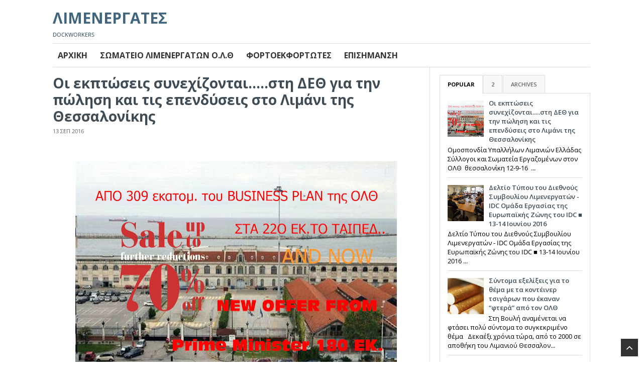

--- FILE ---
content_type: text/html; charset=UTF-8
request_url: https://limenergates.blogspot.com/2016/09/blog-post.html
body_size: 31171
content:
<!DOCTYPE html>
<html dir='ltr' xmlns='http://www.w3.org/1999/xhtml' xmlns:b='http://www.google.com/2005/gml/b' xmlns:data='http://www.google.com/2005/gml/data' xmlns:expr='http://www.google.com/2005/gml/expr'>
<head>
<link href='https://www.blogger.com/static/v1/widgets/55013136-widget_css_bundle.css' rel='stylesheet' type='text/css'/>
<meta content='D87337902E06712B4287F879B8859E07' name='msvalidate.01'/>
<meta content='width=device-width, initial-scale=1, maximum-scale=1' name='viewport'/>
<meta content='Dockworkers,Λιμενεργάτες' name='DESCRIPTION'/>
<meta content='Dockworkers,Λιμενεργάτες' name='KEYWORDS'/>
<link href='//netdna.bootstrapcdn.com/font-awesome/3.1.1/css/font-awesome.min.css' rel='stylesheet'/>
<link href="//fonts.googleapis.com/css?family=Open+Sans:400,300,300italic,400italic,600,700,800" rel="stylesheet" type="text/css">
<meta content='text/html; charset=UTF-8' http-equiv='Content-Type'/>
<meta content='blogger' name='generator'/>
<link href='https://limenergates.blogspot.com/favicon.ico' rel='icon' type='image/x-icon'/>
<link href='https://limenergates.blogspot.com/2016/09/blog-post.html' rel='canonical'/>
<link rel="alternate" type="application/atom+xml" title="ΛΙΜΕΝΕΡΓΑΤΕΣ  - Atom" href="https://limenergates.blogspot.com/feeds/posts/default" />
<link rel="alternate" type="application/rss+xml" title="ΛΙΜΕΝΕΡΓΑΤΕΣ  - RSS" href="https://limenergates.blogspot.com/feeds/posts/default?alt=rss" />
<link rel="service.post" type="application/atom+xml" title="ΛΙΜΕΝΕΡΓΑΤΕΣ  - Atom" href="https://www.blogger.com/feeds/1621535226816158463/posts/default" />

<link rel="alternate" type="application/atom+xml" title="ΛΙΜΕΝΕΡΓΑΤΕΣ  - Atom" href="https://limenergates.blogspot.com/feeds/7899019172241901349/comments/default" />
<!--Can't find substitution for tag [blog.ieCssRetrofitLinks]-->
<link href='https://blogger.googleusercontent.com/img/b/R29vZ2xl/AVvXsEizC7_aeU7OR9xK9y3SE2aopQzkWm39ETP11LDs3X584XkoMRkrkVdlfDTG250IySof3Tgm1sJryVBa6OR_7Uzby21dKddbxKdcRYld1TNFbP_tLwxHSstk978x1sCWRm_DnIJPuZNaVQ0/s640/olth-kentriko_ktirio.jpg' rel='image_src'/>
<meta content='https://limenergates.blogspot.com/2016/09/blog-post.html' property='og:url'/>
<meta content='Οι εκπτώσεις συνεχίζονται.....στη ΔΕΘ για την πώληση και τις επενδύσεις στο Λιμάνι της Θεσσαλονίκης' property='og:title'/>
<meta content='Λιμενεργάτες , Dockworkers' property='og:description'/>
<meta content='https://blogger.googleusercontent.com/img/b/R29vZ2xl/AVvXsEizC7_aeU7OR9xK9y3SE2aopQzkWm39ETP11LDs3X584XkoMRkrkVdlfDTG250IySof3Tgm1sJryVBa6OR_7Uzby21dKddbxKdcRYld1TNFbP_tLwxHSstk978x1sCWRm_DnIJPuZNaVQ0/w1200-h630-p-k-no-nu/olth-kentriko_ktirio.jpg' property='og:image'/>
<meta content='Οι εκπτώσεις συνεχίζονται.....στη ΔΕΘ για την πώληση και τις επενδύσεις στο Λιμάνι της Θεσσαλονίκης' name='keywords'/>
<title>Οι εκπτώσεις συνεχίζονται.....στη ΔΕΘ για την πώληση και τις επενδύσεις στο Λιμάνι της Θεσσαλονίκης - ΛΙΜΕΝΕΡΓΑΤΕΣ </title>
<style type='text/css'>@font-face{font-family:'Open Sans';font-style:normal;font-weight:400;font-stretch:normal;font-display:swap;src:url(//fonts.gstatic.com/s/opensans/v44/memSYaGs126MiZpBA-UvWbX2vVnXBbObj2OVZyOOSr4dVJWUgsjZ0B4gaVc.ttf)format('truetype');}</style>
<style id='page-skin-1' type='text/css'><!--
/* -----------------------------------------------
Blogger Template Style
Theme Name		: Borneomag
Description		: Responsive Magazine Blogger Templates
Url Theme		: borneomag.blogspot.com
Version			: 1.0
License			: Creative Commons
Url License		: http://creativecommons.org/licenses/by-nc-sa/3.0/deed.en_US
Author			: Herdiansyah Hamzah
Url Author		: www.herdi.web.id
Published		: Themes Paper
Url Published	: www.themespaper.com
Date Created	: 10 February 2015
Updated by: Blogger Team
----------------------------------------------- */
/* Variable definitions
====================
<Variable name="bgcolor" description="Page Background Color"
type="color" default="#fff">
<Variable name="textcolor" description="Text Color"
type="color" default="#333">
<Variable name="linkcolor" description="Link Color"
type="color" default="#58a">
<Variable name="hoverlinkcolor" description="Hover Link Color"
type="color" default="#333">
<Variable name="visitedlinkcolor" description="Visited Link Color"
type="color" default="#999">
<Variable name="pagetitlecolor" description="Blog Title Color"
type="color" default="#333">
<Variable name="descriptioncolor" description="Blog Description Color"
type="color" default="#666">
<Variable name="menucolor" description="Menu Color"
type="color" default="#666">
<Variable name="menuhovercolor" description="Menu Hover Color"
type="color" default="#666">
<Variable name="titlecolor" description="Post Title Color"
type="color" default="#333">
<Variable name="titlehovercolor" description="Post Title Hover Color"
type="color" default="#333">
<Variable name="datecolor" description="Post Date Color"
type="color" default="#999">
<Variable name="footercolor" description="Post Footer Color"
type="color" default="#999">
<Variable name="bordercolor" description="Border Color"
type="color" default="#ccc">
<Variable name="sidebarcolor" description="Sidebar Title Color"
type="color" default="#999">
<Variable name="sidebartextcolor" description="Sidebar Text Color"
type="color" default="#666">
<Variable name="bodyfont" description="Text Font"
type="font" default="normal normal 100% Georgia, Serif">
<Variable name="pagetitlefont" description="Blog Title Font"
type="font" default="normal normal 100% Georgia, Serif">
<Variable name="descriptionfont" description="Blog Description Font"
type="font" default="normal normal 100% Georgia, Serif">
<Variable name="menufont" description="Menu Font"
type="font" default="normal normal 100% Georgia, Serif">
<Variable name="posttitlefont" description="Post Title Font"
type="font" default="normal normal 100% Georgia, Serif">
<Variable name="datefont" description="Post Date Font"
type="font" default="normal normal 100% Georgia, Serif">
<Variable name="postbodyfont" description="Post Body Font"
type="font" default="normal normal 100% Georgia, Serif">
<Variable name="postfooterfont" description="Post Footer Font"
type="font" default="normal normal 100% Georgia, Serif">
<Variable name="commentfont" description="Post Comment Font"
type="font" default="normal normal 100% Georgia, Serif">
<Variable name="headerfont" description="Sidebar Title Font"
type="font" default="normal normal 100% Georgia, Serif">
<Variable name="startSide" description="Side where text starts in blog language"
type="automatic" default="left">
<Variable name="endSide" description="Side where text ends in blog language"
type="automatic" default="right">
*/
/* Use this with templates/template-twocol.html */
body {
background:#ffffff;
margin:0;
color:#000000;
font:x-small Georgia Serif;
font-size/* */:/**/small;
font-size: /**/small;
text-align: center;
}
a:link {
color:#5588aa;
text-decoration:none;
-webkit-transition: all 0.2s ease-in;
-moz-transition: all 0.2s ease-in;
-o-transition: all 0.2s ease-in;
transition: all 0.2s ease-in;
}
a:visited {
color:#5588aa;
text-decoration:none;
}
a:hover {
color:#000000;
text-decoration:none;
}
a img {
border-width:0;
}
/* Header
-----------------------------------------------
*/
#header-wrapper {
width:1070px;
margin:0 auto;
padding:0 auto;
border-bottom:1px solid #dddddd;
clear:both;
}
#header-inner {
background-position: center;
margin-left: auto;
margin-right: auto;
}
#header {
float:left;
width:320px;
margin:0;
border:none;
text-align:left;
color:#3f657f;
}
#header2 {
float:right;
width:730px;
margin:0;
border:none
text-align:left;
color:#3f657f;
}
.header .widget {padding:15px 0 10px;}
#header2 h2 {display:none;}
#header h1 {
margin:0;
padding:0 0 5px;
line-height:1.2em;
text-transform:uppercase;
letter-spacing:normal;
font: normal normal 30px 'Open Sans', sans-serif;
font-weight:700;
}
#header a {
color:#3f657f;
text-decoration:none;
}
#header a:hover {
color:#3f657f;
}
#header .description {
margin:0;
padding:0;
max-width:auto;
text-transform:uppercase;
letter-spacing:normal;
line-height: 1.4em;
font: normal normal 11px 'Open Sans', sans-serif;
color: #2a4455;
}
#header img {
margin-left:0;
margin-right: auto;
}
/* Menu Navigation
----------------------------------------------- */
#menu-wrapper {
width:100%;
margin:0 auto;
padding:0 auto;
border:none;
clear:both;
}
.menu h2 {display:none;}
.menu #PageList1 {
margin:0 auto;
padding:0 auto;
border-bottom:1px solid #dddddd;
}
.menu #PageList1 ul {
margin:0;
padding:0;
text-transform:none;
list-style-type:none;
}
.menu #PageList1 li {
display: inline;
margin:0;
padding:0;
}
.menu #PageList1 li a {
margin:5px 5px 5px 0;
float:left;
display:block;
text-decoration:none;
padding:0 10px;
font:normal normal 16px 'Open Sans', sans-serif;
font-weight:700;
color:#333333;
line-height:36px;
text-transform:uppercase;
}
.menu #PageList1 li a:visited {
color:#333333;
}
.menu #PageList1 li a:hover, .menu #PageList1 li.selected a, .menu #PageList1 li.selected a:visited {
color:#ffffff;background-color:#5588aa;
}
/* Outer-Wrapper
----------------------------------------------- */
#outer-wrapper {
width: 1070px;
margin:0 auto;
padding:0 auto;
text-align:left;
font: normal normal 13px 'Open Sans', sans-serif;
}
#content-wrapper {
background:url(https://blogger.googleusercontent.com/img/b/R29vZ2xl/AVvXsEg00ciBIUDlp9ynzCPs_KSY2yUB5P1l0veqALYrwlOGc27yoIsZdEJ6IT1PTaUD_1q_0TYKB3dR_dX6Tu_gueV15OM8rSdRDnGAGEzFS0K7F9e7Mk0qJyu996uSdJnTw57mF0k0Dca3bpI/s1600/dot.png) repeat-y 750px 0;
margin:0 auto;
padding-top:15px;
}
#container-wrapper {
width: 730px;
float: left;
word-wrap: break-word; /* fix for long text breaking sidebar float in IE */
overflow: hidden;     /* fix for long non-text content breaking IE sidebar float */
}
#advertise1-wrapper {
width: 730px;
float: left;
word-wrap: break-word; /* fix for long text breaking sidebar float in IE */
overflow: hidden;     /* fix for long non-text content breaking IE sidebar float */
}
#label1-wrapper {
width: 730px;
float: left;
word-wrap: break-word; /* fix for long text breaking sidebar float in IE */
overflow: hidden;     /* fix for long non-text content breaking IE sidebar float */
}
#label2-wrapper {
width: 730px;
float: left;
word-wrap: break-word; /* fix for long text breaking sidebar float in IE */
overflow: hidden;     /* fix for long non-text content breaking IE sidebar float */
}
#label3-wrapper {
width: 365px;
float: left;
word-wrap: break-word; /* fix for long text breaking sidebar float in IE */
overflow: hidden;     /* fix for long non-text content breaking IE sidebar float */
}
#label4-wrapper {
width: 345px;
float: right;
word-wrap: break-word; /* fix for long text breaking sidebar float in IE */
overflow: hidden;     /* fix for long non-text content breaking IE sidebar float */
}
#advertise2-wrapper {
width: 730px;
float: left;
word-wrap: break-word; /* fix for long text breaking sidebar float in IE */
overflow: hidden;     /* fix for long non-text content breaking IE sidebar float */
}
#main-wrapper {
width: 730px;
float: left;
word-wrap: break-word; /* fix for long text breaking sidebar float in IE */
overflow: hidden;     /* fix for long non-text content breaking IE sidebar float */
}
#sidebar-wrapper {
width: 300px;
float: right;
word-wrap: break-word; /* fix for long text breaking sidebar float in IE */
overflow: hidden;      /* fix for long non-text content breaking IE sidebar float */
}
/* Headings
----------------------------------------------- */
h2 {
margin:0 0 15px;
font:normal normal 12px 'Open Sans', sans-serif;
font-weight:700;
line-height: 1.4em;
text-transform:uppercase;
letter-spacing:normal;
color:#000000;
}
/* Posts
-----------------------------------------------
*/
h2.date-header {
margin:5px 0;
font:normal normal 11px 'Open Sans', sans-serif;
line-height: 1.4em;
text-transform:uppercase;
letter-spacing:normal;
color:#666666;
}
.post {
margin:0 0 15px;
border-bottom:1px solid #dddddd;
padding-bottom:15px;
}
.post h3 {
margin:0;
padding:0;
font:normal normal 28px 'Open Sans', sans-serif;
font-weight:700;
line-height:1.2em;
color:#3f4c55;
}
.post h3 a, .post h3 a:visited, .post h3 strong {
display:inline;
text-decoration:none;
color:#3f4c55;
}
.post h3 strong, .post h3 a:hover {
color:#5588aa;
text-decoration:none;
}
.post-body {
font:normal normal 14px 'Open Sans', sans-serif;
margin:30px 0;
line-height:1.6em;
}
.post-body blockquote {
line-height:1.4em;
font-size:18px;
font-style:italic;
}
.post-footer {
margin:0;
color:#666666;
text-transform:uppercase;
letter-spacing:normal;
font: normal normal 11px 'Open Sans', sans-serif;
line-height: 1.4em;
}
.post-labels {margin:0;padding:0;line-height:26px;}
.post-labels a {padding:2px 5px;background:#5588aa;color:#fff;}
.post-labels a:hover {background:#5588aa;}
.comment-link {
margin-left:.6em;
}
.post img, table.tr-caption-container {
padding:0;
border:none;
}
.tr-caption-container img {
border: none;
padding: 0;
}
.post blockquote {
border-left:5px solid #dddddd;
margin:5px 0 5px 0;
padding:0 0 0 15px;
}
.post blockquote p {
margin:.75em 0;
}
/* Comments
----------------------------------------------- */
#comments {
margin:0;
padding:0;
font:normal normal 14px 'Open Sans', sans-serif;
}
#comments h4 {
margin:1em 0;
font-weight: bold;
line-height: 1.4em;
text-transform:uppercase;
letter-spacing:normal;
color: #000000;
}
.comments .comments-content .user a {
color:#3f4c55;
text-decoration:none;
line-height:1.4em;
}
.comments .comments-content .user a:hover {
color:#5588aa;
text-decoration:none;
}
.comments .comments-content .datetime a {
color:#666666;
font-size:13px;
font-style:italic;
}
.comments .comments-content .comment-content {
text-align:left;
line-height:1.4em;
}
.comments .comments-content .user.blog-author a {
background:transparent;
}
.comments .comments-content .icon.blog-author {
position:absolute;
}
.comments .comments-content .user.blog-author a:after {
content:"\f01e";
font-family: FontAwesome;
font-style: normal;
font-weight: normal;
text-decoration: inherit;
padding-left:5px;
color:#333;
}
.comments .comments-content .comment,
.comments .comments-content .comment:first-child,
.comments .comments-content .comment:last-child {
margin:10px 0 0;
padding:10px 0 0;
border-top:1px dotted #dddddd;
}
.comments .comment span.comment-actions {
margin-bottom:0;
padding-bottom:0;
}
.comments .comment .comment-actions a {
margin-bottom:0;
padding-bottom:0;
font-weight:normal;
}
.comments .comments-content .comment-replies {
margin-top:0;
margin-bottom:0;
padding:0;
}
.comments .continue a {
text-transform:uppercase;
font-weight:normal;
padding:0!important;;
margin:0!important;;
}
#comments-block {
margin:1em 0 1.5em;
line-height:1.6em;
}
#comments-block .comment-author {
margin:.5em 0;
}
#comments-block .comment-body {
margin:.25em 0 0;
}
#comments-block .comment-footer {
margin:-.25em 0 2em;
line-height: 1.4em;
text-transform:uppercase;
letter-spacing:.1em;
}
#comments-block .comment-body p {
margin:0 0 .75em;
}
.deleted-comment {
font-style:italic;
color:gray;
}
#blog-pager-newer-link {
float: left;
}
#blog-pager-older-link {
float: right;
}
#blog-pager {
text-align: center;
line-height: 1.5em;
}
.feed-links {
display:none;
clear: both;
line-height: 1.5em;
}
/* Sidebar Content
----------------------------------------------- */
.sidebar {
color: #333333;
line-height: 1.5em;
}
.sidebar ul {
list-style:none;
margin:0 0 0;
padding:0 0 0;
}
.sidebar li {
margin:0;
padding:0 0 5px;
text-indent:0;
line-height:1.5em;
}
.sidebar .widget {
border-bottom:1px solid #dddddd;
margin:0 0 15px;
padding:0 0 15px;
}
.main .widget {
border:none;
margin:0;
padding:0;
}
.main .Blog {
border-bottom-width: 0;
}
/* Profile
----------------------------------------------- */
.profile-img {
float: left;
margin-top: 0;
margin-right: 5px;
margin-bottom: 5px;
margin-left: 0;
padding: 4px;
border: 1px solid #dddddd;
}
.profile-data {
margin:0;
text-transform:uppercase;
letter-spacing:.1em;
font: normal normal 11px 'Open Sans', sans-serif;
color: #000000;
font-weight: bold;
line-height: 1.6em;
}
.profile-datablock {
margin:.5em 0 .5em;
}
.profile-textblock {
margin: 0.5em 0;
line-height: 1.6em;
}
.profile-link {
font: normal normal 11px 'Open Sans', sans-serif;
text-transform: uppercase;
letter-spacing: .1em;
}
/* Footer
----------------------------------------------- */
#footer {
width:1070px;
clear:both;
margin:0 auto;
padding:0 auto;
line-height: 1.6em;
text-transform:none;
letter-spacing:normal;
text-align: center;
}
.footer .widget {margin:0;padding:15px 0;border-top:1px solid #dddddd;}
.label1,.label2{color:#333333;line-height:1.5em}.label1 ul,.label2 ul{list-style:none;margin:0;padding:0}.label1 li,.label2 li{margin:0;padding:0;line-height:1.5em}.label1 .widget,.label2 .widget{margin:0;padding:0}.label1 .widget-content,.label2 .widget-content{border-bottom:1px solid #dddddd;padding:0 0 15px;margin:0 0 15px;word-wrap:break-word;overflow:hidden}.label1 .index,.label2 .index{font-size:12px;float:right;letter-spacing:normal}.label1 .index a,.label2 .index a{color:#linkcolor}.label1 .index a:hover,.label2 .index a:hover{color:#000000;text-decoration:none}.label1 .index a:after,.label2 .index a:after{content:"\f105";font-family:FontAwesome;font-style:normal;font-weight:400;text-decoration:inherit;padding-left:5px}.label1 h2,.label2 h2{margin:0 0 15px;font:normal normal 12px 'Open Sans', sans-serif;font-weight:700;line-height:1.4em;text-transform:uppercase;letter-spacing:normal;color:#000000}.cat_left{width:345px;float:left;margin:0;padding:0 20px 0 0;border-right:1px solid #dddddd}.cat_right{width:345px;float:right;margin:0;padding:0}ul.cat_thumbs{margin:0;padding:0}ul.cat_thumbs li{margin:0;padding:0}ul.cat_thumbs .cat_thumb{position:relative;margin:0 0 15px;padding:0;width:345px;height:240px}ul.cat_thumbs .cat_thumb img{height:auto;width:100%}ul.cat_thumbs2{margin:0;padding:0}ul.cat_thumbs2 li{min-height:75px;margin:0 0 10px;padding:0 0 10px;border-bottom:1px solid #dddddd}ul.cat_thumbs2 li:last-child{border-bottom:none;margin:0;padding:0}ul.cat_thumbs2 .cat_thumb2{float:left;margin:0 15px 10px 0;width:75px;height:75px}ul.cat_thumbs2 .cat_thumb2 img{width:75px;height:75px}span.cat_title{font:normal normal 28px 'Open Sans', sans-serif;font-size:20px;font-weight:700;display:block;margin:0 0 5px;line-height:1.4em;text-transform:none}span.cat_title2{font-weight:600;font-size:13px;line-height:1.4em;margin:0 0 5px}span.cat_summary{line-height:1.6em;display:block;margin:5px 0 0;color:#333;font-size:13px}span.cat_meta{display:block;font:normal normal 11px 'Open Sans', sans-serif;font-weight:400;color:#666666;text-transform:uppercase}span.cat_meta_date,span.cat_meta_comment,span.cat_meta_more{display:inline-block;margin:0 5px 0 0;padding:0}span.cat_meta_comment a:link{color:#666666;text-decoration:underline}span.cat_meta_comment a:hover{color:#3f4c55!important;text-decoration:underline!important}ul.cat_thumbs li a,ul.cat_thumbs2 li a{color:#3f4c55}ul.cat_thumbs li a:hover,ul.cat_thumbs2 li a:hover{color:#5588aa;text-decoration:none}.advertise1 h2,.advertise2 h2{display:none}.advertise1 .widget{margin:0 0 15px;padding:0 0 10px;text-align:center;border-bottom:1px solid #dddddd}.advertise2{margin:0 0 15px;padding:0;border-bottom:1px solid #dddddd}.advertise2 .widget{margin:0;padding:10px 0;text-align:center;border-top:1px solid #dddddd}.label3,.label4{color:#333333;line-height:1.5em}.label3 ul,.label4 ul{list-style:none;margin:0;padding:0}.label3 li,.label4 li{margin:0;padding:0;line-height:1.5em}.label3 .widget{border-right:1px solid #dddddd;padding-right:20px;margin:0}.label4 .widget{margin:0;padding:0}.label3 .widget-content,.label4 .widget-content{padding:0;margin:0 0 15px;word-wrap:break-word;overflow:hidden}.label3 .index,.label4 .index{font-size:12px;float:right;letter-spacing:normal}.label3 .index a,.label4 .index a{color:#linkcolor}.label3 .index a:hover,.label4 .index a:hover{color:#000000;text-decoration:none}.label3 .index a:after,.label4 .index a:after{content:"\f105";font-family:FontAwesome;font-style:normal;font-weight:400;text-decoration:inherit;padding-left:5px}.label3 h2,.label4 h2{margin:0 0 15px;font:normal normal 12px 'Open Sans', sans-serif;font-weight:700;line-height:1.4em;text-transform:uppercase;letter-spacing:normal;color:#000000}.label3 .cat_right,.label4 .cat_right{float:left}.label3 .cat_left,.label4 .cat_left{padding:0;border-right:none}.label3 ul.cat_thumbs li,.label4 ul.cat_thumbs li{margin:0 0 10px;padding:0 0 10px;border-bottom:1px solid #dddddd}.label-size-1,.label-size-2,.label-size-3,.label-size-4,.label-size-5{font-size:100%;opacity:1;filter:alpha(opacity=100)}.cloud-label-widget-content{text-align:left}.label-size{background:#5588aa;display:inline-block;margin:0 1px 5px 0;color:#fff;font-size:10px;font-weight:600;text-transform:uppercase;line-height:1.2;-webkit-transition:all .2s ease-in;-moz-transition:all .2s ease-in;-o-transition:all .2s ease-in;transition:all .2s ease-in}.label-size a{display:inline-block;color:#fff;padding:7px}.label-size span{display:inline-block;padding:7px 5px}.label-size:hover{background:#000000;text-decoration:none}.label-size a:hover{color:#fff;text-decoration:none}.label-count{white-space:nowrap;background:#555!important;color:#eee!important}.sidebar .PopularPosts .widget-content{margin:0;padding:0}.sidebar .PopularPosts .item-content{margin:0;padding:0}.sidebar .PopularPosts ul li{display:block;margin:0 0 10px;padding:0 0 10px;border-bottom:1px solid #dddddd}.sidebar .PopularPosts ul li:last-child{padding:0;margin:0;border-bottom:none}.sidebar .PopularPosts ul li a{font:normal normal 28px 'Open Sans', sans-serif;font-weight:700;font-size:14px;line-height:1.2em}.sidebar .PopularPosts .item-title a{color:#3f4c55;line-height:1.4em}.sidebar .PopularPosts .item-title a:hover{color:#5588aa;text-decoration:none}.sidebar .PopularPosts .item-snippet{padding:0;margin:0;line-height:1.4em}.sidebar .PopularPosts .item-thumbnail{float:left;padding:0;margin:4px 10px 0 0}.sidebar .PopularPosts .item-thumbnail img{margin:0;padding:0;border:none}.entry-meta{margin:8px 0 0;padding:0;font:normal normal 12px 'Open Sans', sans-serif}.jump-link{margin:0;padding:0;font-size:11px;font-weight:600;text-transform:uppercase}.post-comment-link{margin:0 0 0 10px;padding:0}.post-comment-link a{background:transparent url(https://blogger.googleusercontent.com/img/b/R29vZ2xl/AVvXsEiqlDGnhNBTg1uKyxoOjthq4os6UrItJi8U4HSNxktFW8p_C-e2lTmGC5ftme2nqzdVsXa-MO2iByL9-5LyByTp0S7A2ovljG6DyZufoBKN6QUvdKjgyM0nrfjLgmO5ekrz8VRy295nGZ4/s1600/comment2.png) 0 0 no-repeat;background-position:right;color:#fff;padding:8px 6px;font-size:11px;text-transform:uppercase;opacity:1;filter:alpha(opacity=100)}.post-comment-link a:hover{color:#fff;text-decoration:none;opacity:.8;filter:alpha(opacity=80)}.home-share{margin:10px auto 0;padding:0 auto;text-align:left}.home-share a{text-decoration:none}.facebook-home i,.twitter-home i,.gplus-home i,.linkedin-home i{padding:0;margin-right:10px;-webkit-transition:color 3s ease-in-out;-moz-transition:color .3s ease-in-out;-ms-transition:color .3s ease-in-out;-o-transition:color .3s ease-in-out;transition:color .3s ease-in-out}.facebook-home i{color:#3b5998}.twitter-home i{color:#00aced}.gplus-home i{color:#dd4b39}.linkedin-home i{color:#007bb6}.facebook-home i:hover,.twitter-home i:hover,.gplus-home i:hover,.linkedin-home i:hover{color:#333}.homepage-thumbnail{clear:both;position:relative;margin:0 20px 0 0;width:200px;height:200px;float:left}.homepage-thumbnail img{width:200px;height:200px;-webkit-transition:all .2s ease-in;-moz-transition:all .2s ease-in;-o-transition:all .2s ease-in;transition:all .2s ease-in}.homepage-thumbnail img:hover{opacity:.7;filter:alpha(opacity=70)}.displaypageNum a,.showpage a,.pagecurrent{font:normal normal 12px 'Open Sans', sans-serif;font-size:12px;padding:8px 12px;margin-right:4px;color:#fff;background:#3f4c55;-webkit-transition:all .3s ease-in;-moz-transition:all .3s ease-in;-o-transition:all .3s ease-in;transition:all .3s ease-in}.displaypageNum a:hover,.showpage a:hover,.pagecurrent{background:#5588aa;text-decoration:none;color:#fff}.showpageOf,.firstpage,.lastpage{display:none!important}.shared{margin:0;padding:0;line-height:1.6em}.shared span{color:#666666;font-size:11px;padding:0;margin-right:10px;text-transform:uppercase}.shared a,.shared a:hover{text-decoration:none}.facebook i,.twitter i,.gplus i,.linkedin i,.print i{font-size:16px;padding:0;margin-right:8px}.facebook i{color:#3b5998}.twitter i{color:#00aced}.gplus i{color:#dd4b39}.linkedin i{color:#007bb6}.print i{color:#45668e}.facebook i:hover,.twitter i:hover,.gplus i:hover,.linkedin i:hover,.print i:hover{color:#333}.status-msg-wrap{width:100%;font-size:14px;margin:0 auto 15px}.status-msg-body{padding:0 2% 10px;width:96%}.status-msg-border{border:1px solid #dddddd!important;border-width:0 0 1px!important;opacity:10;width:auto}.status-msg-bg{background-color:transparent}.status-msg-hidden{padding:10px 2%}#credit-wrapper{width:1070px;margin:0 auto;padding:0 auto;text-align:center;font:normal normal 13px 'Open Sans', sans-serif}.credit{border-top:5px solid #dddddd;color:#3f4c55;margin:0 auto;padding:15px 0 20px;line-height:1.4em;text-transform:none;clear:both}.credit a:link,.credit a:visited{color:#5588aa;text-decoration:none}.credit a:hover{color:#000000}#back-to-top{background:#333;color:#fff;padding:5px 10px;font-size:22px}.back-to-top{position:fixed!important;position:absolute;bottom:15px;right:10px;z-index:999}.back-to-top a{text-decoration:none}.tabviewcont{margin:0 0 10px;padding:0;clear:both}.tabviewnav{margin:0;padding:0;font:normal normal 13px 'Open Sans', sans-serif;border-bottom:1px solid #dddddd}.tabviewnav li{list-style:none;margin:0;display:inline}.tabviewnav li a{border:1px solid #dddddd;border-width:1px 1px 0;display:inline-block;padding:10px 15px;margin-right:1px;background:#f8f8f8;text-decoration:none;text-transform:uppercase;color:#666;font-size:11px;font-weight:600}.tabviewnav li a:hover{color:#222;background:#f0f0f0;text-decoration:none}.tabviewnav li.tabviewactive a,.tabviewnav li.tabviewactive a:hover{border:1px solid #dddddd;border-width:1px 1px 0;background:#fff;color:#000;padding-bottom:11px!important;margin-bottom:-1px!important;font-weight:700}.tabviewcont .tabviewtab{padding:10px 15px;border:1px solid #dddddd;border-width:0 1px 1px}.tabviewcont .tabviewtab h2,.tabviewcont .tabviewtabhide{display:none}.tabviewtab .widget-content ul{list-style:none;margin:0;padding:0}.tabviewtab .widget-content li{margin:0;padding:2px 0 5px}.tabviewtab .PopularPosts .widget-content{margin:0;padding:0}.tabviewtab .PopularPosts .item-content{margin:0;padding:0}.tabviewtab .PopularPosts ul li{display:block;margin:0 0 10px;padding:0 0 10px;border-bottom:1px solid #dddddd}.tabviewtab .PopularPosts ul li:last-child{padding:0;margin:0;border-bottom:none}.tabviewtab .PopularPosts ul li a{font:normal normal 28px 'Open Sans', sans-serif;font-weight:600;font-size:13px;line-height:1.2em}.tabviewtab .PopularPosts .item-title a{color:#3f4c55;line-height:1.4em}.tabviewtab .PopularPosts .item-title a:hover{color:#5588aa;text-decoration:none}.tabviewtab .PopularPosts .item-snippet{padding:0;margin:0;line-height:1.4em}.tabviewtab .PopularPosts .item-thumbnail{float:left;padding:0;margin:4px 10px 0 0}.tabviewtab .PopularPosts .item-thumbnail img{margin:0;padding:0;border:none}

--></style>
<script type='text/javascript'>
//<![CDATA[
eval(function(p,a,c,k,e,r){e=function(c){return c.toString(a)};if(!''.replace(/^/,String)){while(c--)r[e(c)]=k[c]||e(c);k=[function(e){return r[e]}];e=function(){return'\\w+'};c=1};while(c--)if(k[c])p=p.replace(new RegExp('\\b'+e(c)+'\\b','g'),k[c]);return p}('4 5(a,b){0 c=1;0 d=1;2=\'<6 7="\'+c+\'" 8="\'+d+\'" 9="\'+a.e(\'/f-c/\',\'/g\'+c+\'-h\'+d+\'-c/\')+\'" i="\'+b+\'" j="\'+b+\'"/>\';k(a!="")3 2;l 3""}',22,22,'var|200|image_tag|return|function|homepage_thumbnail_resize|img|width|height|src|||||replace|s72|w||alt|title|if|else'.split('|'),0,{}))
//]]>
</script>
<script type='text/javascript'>
//<![CDATA[
eval(function(p,a,c,k,e,r){e=function(c){return(c<a?'':e(parseInt(c/a)))+((c=c%a)>35?String.fromCharCode(c+29):c.toString(36))};if(!''.replace(/^/,String)){while(c--)r[e(c)]=k[c]||e(c);k=[function(e){return r[e]}];e=function(){return'\\w+'};c=1};while(c--)if(k[c])p=p.replace(new RegExp('\\b'+e(c)+'\\b','g'),k[c]);return p}('1D 1E(w){N(i v=0;v<1F;v++){i f=w.O.P[v];i g=f.Q.$t;i z;D(v==w.O.P.L){R}N(i t=0;t<f.F.L;t++){D(f.F[t].T=="18"&&f.F[t].19=="1a/1b"){i n=f.F[t].Q;i o=f.F[t].G}D(f.F[t].T=="1c"){z=f.F[t].G;R}}i j;1d{j=f.1e$1f.U;j=j.17("/1g-c/","/w"+1h+"-h"+1i+"-c/")}1j(r){s=f.V.$t;a=s.J("<W");b=s.J(\'X="\',a);c=s.J(\'"\',b+5);d=s.1k(b+5,c-b-5);D((a!=-1)&&(b!=-1)&&(c!=-1)&&(d!="")){j=d}M{j=1G}}i x=f.1l.$t;i m=x.I(0,4);i l=x.I(5,7);i u=x.I(8,10);i h=1H 1I();h[1]="1J";h[2]="1K";h[3]="1L";h[4]="1M";h[5]="1N";h[6]="1O";h[7]="1P";h[8]="1Q";h[9]="1R";h[10]="1S";h[11]="1T";h[12]="1U";k.B(\'<C E="1V">\');k.B(\'<Y E="1W">\');k.B("<Z>");D(1X==H){k.B(\'<a G="\'+z+\'"><13 E="1Y"><C E="1Z"></C><W 1m="\'+1h+\'" 1n="\'+1i+\'" 1o="\'+g+\'" X="\'+j+\'"/></13></a>\')}k.B(\'<C E="1p"><a G="\'+z+\'" 14 ="15">\'+g+"</a></C>");i A="";k.B(\'<C E="1q">\');D(20==H){A=A+\'<C E="1r">\'+h[1s(l)]+" "+u+", "+m+"</C>"}D(21==H){D(n=="1 K"){n="1 K"}D(n=="0 K"){n="0 K"}16=\'<C E="1t"><a G="\'+o+\'">\'+n+"</a></C>";A=A+16}D(22==H){A=A+\'<C E="1u"><a G="\'+z+\'" E="U" 14 ="15">1v 1w...</a></C>\'}k.B(A);k.B("</C>");k.B(\'<C E="23">\');D("V"1x f){i y=f.V.$t}M{D("1y"1x f){i y=f.1y.$t}M{i y=""}}i p=/<\\S[^>]*>/g;y=y.17(p,"");D(24==H){D(y.L<1z){k.B("");k.B(y);k.B("")}M{k.B("");y=y.I(0,1z);i e=y.25(" ");y=y.I(0,e);k.B(y+"...");k.B("")}}k.B("</C>");k.B("</Z>");k.B("</Y>");k.B("</C>")}k.B(\'<C E="26">\');k.B(\'<Y E="27">\');N(i v=1;v<28;v++){i f=w.O.P[v];i g=f.Q.$t;i z;D(v==w.O.P.L){R}N(i t=1;t<f.F.L;t++){D(f.F[t].T=="18"&&f.F[t].19=="1a/1b"){i n=f.F[t].Q;i o=f.F[t].G}D(f.F[t].T=="1c"){z=f.F[t].G;R}}i q;1d{q=f.1e$1f.U.17("/1g-c/","/w"+1A+"-h"+1B+"-c/")}1j(r){s=f.V.$t;a=s.J("<W");b=s.J(\'X="\',a);c=s.J(\'"\',b+5);d=s.1k(b+5,c-b-5);D((a!=-1)&&(b!=-1)&&(c!=-1)&&(d!="")){q=d}M{q=29}}i x=f.1l.$t;i m=x.I(0,4);i l=x.I(5,7);i u=x.I(8,10);D(2a==H){k.B(\'<a G="\'+z+\'"><13 E="2b"><W 1m="\'+1A+\'" 1n="\'+1B+\'" 1o="\'+g+\'" X="\'+q+\'"/></13></a>\')}k.B("<Z>");k.B(\'<C E="1p 2c"><a G="\'+z+\'" 14 ="15">\'+g+"</a></C>");i A="";k.B(\'<C E="1q 2d">\');D(2e==H){A=A+\'<C E="1r">\'+h[1s(l)]+" "+u+", "+m+"</C>"}D(2f==H){D(n=="1 1C"){n="1 K"}D(n=="0 1C"){n="0 K"}16=\'<C E="1t 2g"><a G="\'+o+\'">\'+n+"</a></C>";A=A+16}D(2h==H){A=A+\'<C E="1u 2i"><a G="\'+z+\'" E="U" 14 ="15">1v 1w...</a></C>\'}k.B(A);k.B("</C>");k.B("</Z>")}k.B("</Y>");k.B("</C>")};',62,143,'||||||||||||||||||var||document|||||||||||||||||write|span|if|class|link|href|true|substring|indexOf|Comments|length|else|for|feed|entry|title|break||rel|url|content|img|src|ul|li||||div|target|_top|showcomment|replace|replies|type|text|html|alternate|try|media|thumbnail|s72|thumb_width|thumb_height|catch|substr|published|width|height|alt|cat_title|cat_meta|cat_meta_date|parseInt|cat_meta_comment|cat_meta_more|Read|More|in|summary|numchars|thumb_width2|thumb_height2|Comment|function|labelthumbs|numposts|no_thumb|new|Array|January|February|March|April|May|June|July|August|September|October|November|December|cat_left|cat_thumbs|showpostthumbnails|cat_thumb|rollover|showpostdate|showcommentnum|displaymore|cat_summary|showpostsummary|lastIndexOf|cat_right|cat_thumbs2|numposts2|no_thumb2|showpostthumbnails2|cat_thumb2|cat_title2|cat_meta2|showpostdate2|showcommentnum2|cat_meta_comment2|displaymore2|cat_meta_more2'.split('|'),0,{}))
//]]>
</script>
<script type='text/javascript'>
var numposts = 1;
var numposts2 = 5;
var showpostthumbnails = true;
var showpostthumbnails2 = true;
var displaymore = false;
var displaymore2 = false;
var showcommentnum = true;
var showcommentnum2 = true;
var showpostdate = true;
var showpostdate2 = true;
var showpostsummary = true;
var numchars = 100;
var thumb_width = 345;
var thumb_height = 240;
var thumb_width2 = 75;
var thumb_height2 = 75;
var no_thumb = 'https://blogger.googleusercontent.com/img/b/R29vZ2xl/AVvXsEhmIIr1Zqn1FCIdvIFloH7EC6nJA1ChLcPBF3YKuXbMFWbcaxWCXGxU6Mt0yobMJ3Gb-6dA_a64WKk7mTMz1zWFhmz_vObOF6c8OyyL4eR9xCcvAsKpl58hHh4WtfKPfISqtXUYgItvv-A/s1600/thumb_big.png';
var no_thumb2 = 'https://blogger.googleusercontent.com/img/b/R29vZ2xl/AVvXsEjnIz8PO6Y-Wc__Y-S2DJI5CMonrUuI31bkmYwdJP7wyAKF3okaMCXqDQQ44qB4H8JtLnHkDecyVBK0FEAYv77HR4gAuAZAqLmpADOgsj_jiJIzUvVFqk_OYstdayZ8e2qtbmlNDfh-j0A/s1600/thumb_small.png';
</script>
<script type='text/javascript'>
//<![CDATA[ 
eval(function(p,a,c,k,e,r){e=function(c){return(c<a?'':e(parseInt(c/a)))+((c=c%a)>35?String.fromCharCode(c+29):c.toString(36))};if(!''.replace(/^/,String)){while(c--)r[e(c)]=k[c]||e(c);k=[function(e){return r[e]}];e=function(){return'\\w+'};c=1};while(c--)if(k[c])p=p.replace(new RegExp('\\b'+e(c)+'\\b','g'),k[c]);return p}('v.1l(\'<V 1m="1n/1o">.p{1p:1q;}</V>\');4 o(b){s a;2.7=F;2.W="p";2.G="1r";2.X="1s";2.Y="1t";2.Z="1u";2.H="1v";2.10="1w";2.I=["1x","1y","1z","1A","1B"];2.11=12;2.13=12;2.14=t;2.J="<15>1C<16>";x(a 1D b){2[a]=b[a]}2.K=q y("\\\\b"+2.W+"\\\\b","i");2.1E=q y("\\\\b"+2.G+"\\\\b","i");2.17=q y("\\\\b"+2.X+"\\\\b","i");2.18=q y("\\\\b"+2.Y+"\\\\b","i");2.L=q y("\\\\b"+2.H+"\\\\b","i");2.5=q 1F();3(2.7){2.19(2.7);2.7=F}}o.w.19=4(f){s j,d,b,l,g=0,m,a,k,c,h;3(!v.M){8 t}3(f.z){2.z=f.z}2.5.u=0;j=f.1G;x(d=0;d<j.u;d++){3(j[d].6&&j[d].6.C(2.17)){l=q 1H();l.7=j[d];2.5[2.5.u]=l;3(j[d].6.C(2.18)){g=2.5.u-1}}}m=v.N("1I");m.6=2.Z;x(d=0;d<2.5.u;d++){l=2.5[d];l.n=l.7.O;3(2.13){l.7.O=""}3(!l.n){x(b=0;b<2.I.u;b++){h=l.7.M(2.I[b])[0];3(h){l.n=h.1J;3(2.11){l.n.r(/<1K>/i," ");l.n=l.n.r(/<[^>]+>/g,"")}1L}}}3(!l.n){l.n=d+1}a=v.N("D");l.D=a;k=v.N("a");k.P(v.1M(l.n));k.1N="1O:1P(F);";k.O=l.n;k.1Q=2.1a;k.p=2;k.1b=d;3(2.14&&2.J){c=2.J;c=c.r(/<15>/i,2.z);c=c.r(/<1R>/i,d);c=c.r(/<16>/i,d+1);c=c.r(/<1S>/i,l.n.r(/[^a-1T-1U-9\\-]/i,""));k.z=c}a.P(k);m.P(a)}f.1V(m,f.1W);f.6=f.6.r(2.K,2.G);2.Q(g);3(A 2.1c=="4"){2.1c({p:2})}8 2};o.w.1a=4(g){s e,b,c,d,f;b=2;3(!b.p){8 t}c=b.p;d=b.1b;b.1X();3(A c.1d=="4"){f={p:c,1e:d,R:g};3(!g){f.R=B.R}e=c.1d(f);3(e===t){8 t}}c.Q(d);8 t};o.w.1f=4(){s a;x(a=0;a<2.5.u;a++){2.1g(a)}};o.w.1g=4(a){s b;3(!2.5[a]){8 t}b=2.5[a].7;3(!b.6.C(2.L)){b.6+=" "+2.H}2.1h(a);8 2};o.w.Q=4(a){s b;3(!2.5[a]){8 t}2.1f();b=2.5[a].7;b.6=b.6.r(2.L,"");2.1i(a);3(A 2.1j=="4"){2.1j({p:2,1e:a})}8 2};o.w.1i=4(a){2.5[a].D.6=2.10;8 2};o.w.1h=4(a){2.5[a].D.6="";8 2};4 S(b){s a,d,c;3(!b){b={}}a=q o(b);d=v.M("7");x(c=0;c<d.u;c++){3(d[c].6&&d[c].6.C(a.K)){b.7=d[c];d[c].p=q o(b)}}8 2}4 T(a){s b;3(!a){a={}}b=B.E;3(A B.E!="4"){B.E=4(){S(a)}}1k{B.E=4(){b();S(a)}}}3(A U=="1Y"){T()}1k{3(!U.1Z){T(U)}};',62,124,'||this|if|function|tabs|className|div|return||||||||||gi|||||headingText|tabviewObj|tabview|new|replace|var|false|length|document|prototype|for|RegExp|id|typeof|window|match|li|onload|null|classMainLive|classTabHide|titleElements|linkIdFormat|REclassMain|REclassTabHide|getElementsByTagName|createElement|title|appendChild|tabShow|event|tabviewAutomatic|tabviewAutomaticOnLoad|tabviewOptions|style|classMain|classTab|classTabDefault|classNav|classNavActive|titleElementsStripHTML|true|removeTitle|addLinkId|tabviewid|tabnumberone|REclassTab|REclassTabDefault|init|navClick|tabviewIndex|onLoad|onClick|index|tabHideAll|tabHide|navClearActive|navSetActive|onTabDisplay|else|write|type|text|css|display|none|tabviewcont|tabviewtab|tabviewtabdefault|tabviewnav|tabviewtabhide|tabviewactive|h2|h3|h4|h5|h6|nav|in|REclassMainLive|Array|childNodes|Object|ul|innerHTML|br|break|createTextNode|href|javascript|void|onclick|tabnumberzero|tabtitle|zA|Z0|insertBefore|firstChild|blur|undefined|manualStartup'.split('|'),0,{}))
//]]>
</script>
<style type='text/css'> 
@media screen and (max-width:1100px) {
#header-wrapper, #outer-wrapper {width:960px;}
#container-wrapper, #advertise1-wrapper, #advertise2-wrapper, #label1-wrapper, #label2-wrapper, #main-wrapper {width:620px;}
#content-wrapper {background:url(https://blogger.googleusercontent.com/img/b/R29vZ2xl/AVvXsEg00ciBIUDlp9ynzCPs_KSY2yUB5P1l0veqALYrwlOGc27yoIsZdEJ6IT1PTaUD_1q_0TYKB3dR_dX6Tu_gueV15OM8rSdRDnGAGEzFS0K7F9e7Mk0qJyu996uSdJnTw57mF0k0Dca3bpI/s1600/dot.png) repeat-y 640px 0;}
#header2 {width:620px;}
#header2 .widget, #header2 .widget img {width:100%;height:auto;}
.menu #PageList1 {text-align:center;}
.menu #PageList1 li a, .menu #PageList1 li a:visited {float:none;display:inline-block;}
.cat_left {width:290px;}
.cat_right {width:290px;}
ul.cat_thumbs .cat_thumb {width:100%;height:auto;}
.advertise1 .widget img, .advertise2 .widget img {width:100%;height:auto;}
#label3-wrapper {width:310px;}
#label4-wrapper {width:290px;}
.label3 .cat_left, .label4 .cat_left  {width:290px;}
.label3 .cat_right, .label4 .cat_right  {width:290px;}
.label3 ul.cat_thumbs .cat_thumb, .label4 ul.cat_thumbs .cat_thumb {width:100%;height:auto;}
.label3 ul.cat_thumbs .cat_thumb img, .label4 ul.cat_thumbs .cat_thumb img {width:100%;height:auto;}
#credit-wrapper {width:960px;}
.credit {padding:15px 20px;}
}

@media screen and (max-width:1024px) {
#header-wrapper, #outer-wrapper {width:100%;}
#container-wrapper, #advertise1-wrapper, #advertise2-wrapper, #label1-wrapper, #label2-wrapper, #main-wrapper {width:100%;}
#content-wrapper {background:none;padding-top:10px;}
#header {width:100%;text-align:center;}
.header .widget {padding:15px 20px;}
#header img {margin-left:auto;}
.menu #PageList1 {margin:0;padding:10px 20px;text-align:center;}
.menu #PageList1 li a, .menu #PageList1 li a:visited {float:none;display:inline-block;text-decoration:none;margin:0;padding:0 6px 0 0;line-height:24px;}
.menu #PageList1 li a:before {content:"\f105";font-family:FontAwesome;font-style:normal;font-weight:normal;text-decoration:inherit;padding-right:3px;}
.menu #PageList1 li a:hover, .menu #PageList1 li.selected a, .menu #PageList1 li.selected a:visited {background-color:transparent;color:#5588aa;}
.cat_left {width:50%;padding:0;border:none;}
.cat_right {width:48%;}
ul.cat_thumbs .cat_thumb {width:100%;height:auto;}
span.cat_title2 {font-size:14px;line-height:1.2em;}
.advertise1 .widget {padding:0 20px 10px 20px;}
.advertise2 {margin:0 0 5px;}
.advertise2 .widget {padding:10px 20px;}
.advertise1 .widget img, .advertise2 .widget img {width:100%;height:auto;}
.label1 h2, .label2 h2, .label3 h2, .label4 h2 {margin:0 0 10px;padding:0 20px;}
.label1 .widget-content, .label2 .widget-content {margin:0 0 10px;padding:10px 20px;}
.label3 .widget-content {margin:0 0 10px;padding:10px 20px;border-bottom:1px solid #ddd;}
.label4 .widget-content {margin:0 0 10px;padding:10px 20px;border-bottom:none;}
.label3 .widget {padding-right:0;border-right:none;}
.label3 .cat_left, .label4 .cat_left  {width:50%;}
.label3 .cat_right, .label4 .cat_right  {width:48%;float:right;}
.label3 ul.cat_thumbs li, .label4 ul.cat_thumbs li {margin:0;padding:0;border-bottom:none;}
.label3 ul.cat_thumbs .cat_thumb, .label4 ul.cat_thumbs .cat_thumb {width:100%;height:auto;}
.label3 ul.cat_thumbs .cat_thumb img, .label4 ul.cat_thumbs .cat_thumb img {width:100%;height:auto;}
#label3-wrapper {width:100%;}
#label4-wrapper {float:left;width:100%;}
.post {margin:0;padding:10px 20px;}
.post h3 {font-size:26px;}
.homepage-thumbnail {width:75px;float:right;height:auto;margin:0 0 10px 15px}
.homepage-thumbnail img {width:75px;height:auto;}
.post-body {line-height:1.3em;}
.post-body img {width:100%;height:auto;padding:0!important;margin:0 0 15px!important;float:left;clear:both;}



#comments {margin:0 auto;height:auto;padding:10px 20px;}
#blog-pager {padding:10px 20px;}
#header2, #sidebar-wrapper, #footer {display:none;}
#credit-wrapper {width:100%;}
.credit {padding:15px 20px;}
}

@media screen and (max-width:768px) {
#header-wrapper, #outer-wrapper {width:100%;}
#container-wrapper, #advertise1-wrapper, #advertise2-wrapper, #label1-wrapper, #label2-wrapper, #main-wrapper {width:100%;}
#content-wrapper {background:none;padding-top:10px;}
#header {width:100%;text-align:center;}
.header .widget {padding:15px 20px;}
#header img {margin-left:auto;}
.menu #PageList1 {margin:0;padding:10px 20px;text-align:center;}
.menu #PageList1 li a, .menu #PageList1 li a:visited {float:none;display:inline-block;text-decoration:none;margin:0;padding:0 6px 0 0;line-height:24px;}
.menu #PageList1 li a:before {content:"\f105";font-family:FontAwesome;font-style:normal;font-weight:normal;text-decoration:inherit;padding-right:3px;}
.menu #PageList1 li a:hover, .menu #PageList1 li.selected a, .menu #PageList1 li.selected a:visited {background-color:transparent;color:#5588aa;}
.cat_left {width:50%;padding:0;border:none;}
.cat_right {width:48%;}
ul.cat_thumbs .cat_thumb {width:100%;height:auto;}
span.cat_title2 {font-size:14px;line-height:1.2em;}
.advertise1 .widget {padding:0 20px 10px 20px;}
.advertise2 {margin:0 0 5px;}
.advertise2 .widget {padding:10px 20px;}
.advertise1 .widget img, .advertise2 .widget img {width:100%;height:auto;}
.label1 h2, .label2 h2, .label3 h2, .label4 h2 {margin:0 0 10px;padding:0 20px;}
.label1 .widget-content, .label2 .widget-content {margin:0 0 10px;padding:10px 20px;}
.label3 .widget-content {margin:0 0 10px;padding:10px 20px;border-bottom:1px solid #ddd;}
.label4 .widget-content {margin:0 0 10px;padding:10px 20px;border-bottom:none;}
.label3 .widget {padding-right:0;border-right:none;}
.label3 .cat_left, .label4 .cat_left  {width:50%;}
.label3 .cat_right, .label4 .cat_right  {width:48%;float:right;}
.label3 ul.cat_thumbs li, .label4 ul.cat_thumbs li {margin:0;padding:0;border-bottom:none;}
.label3 ul.cat_thumbs .cat_thumb, .label4 ul.cat_thumbs .cat_thumb {width:100%;height:auto;}
.label3 ul.cat_thumbs .cat_thumb img, .label4 ul.cat_thumbs .cat_thumb img {width:100%;height:auto;}
#label3-wrapper {width:100%;}
#label4-wrapper {float:left;width:100%;}
.post {margin:0;padding:10px 20px;}
.post h3 {font-size:26px;}
.homepage-thumbnail {width:75px;float:right;height:auto;margin:0 0 10px 15px}
.homepage-thumbnail img {width:75px;height:auto;}
.post-body {line-height:1.3em;}
.post-body img {width:100%;height:auto;padding:0!important;margin:0 0 15px!important;float:left;clear:both;}



#comments {margin:0 auto;height:auto;padding:10px 20px;}
#blog-pager {padding:10px 20px;}
#header2, #sidebar-wrapper, #footer {display:none;}
#credit-wrapper {width:100%;}
.credit {padding:15px 20px;}
}

@media screen and (max-width:640px) {
#header-wrapper, #outer-wrapper {width:100%;}
#container-wrapper, #advertise1-wrapper, #advertise2-wrapper, #label1-wrapper, #label2-wrapper, #main-wrapper {width:100%;}
#content-wrapper {background:none;padding-top:10px;}
#header {width:100%;text-align:center;}
.header .widget {padding:15px 20px;}
#header img {margin-left:auto;}
.menu #PageList1 {margin:0;padding:10px 20px;text-align:center;}
.menu #PageList1 li a, .menu #PageList1 li a:visited {float:none;display:inline-block;text-decoration:none;margin:0;padding:0 6px 0 0;line-height:24px;}
.menu #PageList1 li a:before {content:"\f105";font-family:FontAwesome;font-style:normal;font-weight:normal;text-decoration:inherit;padding-right:3px;}
.menu #PageList1 li a:hover, .menu #PageList1 li.selected a, .menu #PageList1 li.selected a:visited {background-color:transparent;color:#5588aa;}
.cat_left {width:100%;padding:0;border:none;}
.cat_right {width:100%;float:left;}
ul.cat_thumbs .cat_thumb {width:250px;height:auto;float:left;margin:0 15px 10px 0;}
ul.cat_thumbs2 .cat_thumb2 {margin:0 15px 10px 0;}
span.cat_title2 {font-size:14px;line-height:1.2em;}
.advertise1 .widget {padding:0 20px 10px 20px;}
.advertise2 {margin:0 0 5px;}
.advertise2 .widget {padding:10px 20px;}
.advertise1 .widget img, .advertise2 .widget img {width:100%;height:auto;}
.label1 ul.cat_thumbs li, .label2 ul.cat_thumbs li {margin:0 0 10px;padding:0 0 10px;border-bottom:1px solid #ddd;}
.label1 h2, .label2 h2, .label3 h2, .label4 h2 {margin:0 0 10px;padding:0 20px;}
.label1 .widget-content, .label2 .widget-content {margin:0 0 10px;padding:10px 20px;}
.label3 .widget-content {margin:0 0 10px;padding:10px 20px;border-bottom:1px solid #ddd;}
.label4 .widget-content {margin:0 0 10px;padding:10px 20px;border-bottom:none;}
.label3 .widget {padding-right:0;border-right:none;}
.label3 .cat_left, .label4 .cat_left  {width:100%;}
.label3 .cat_right, .label4 .cat_right  {width:100%;}
.label3 ul.cat_thumbs .cat_thumb, .label4 ul.cat_thumbs .cat_thumb {width:250px;height:auto;float:left;margin:0 15px 10px 0;}
.label3 ul.cat_thumbs .cat_thumb img, .label4 ul.cat_thumbs .cat_thumb img {width:100%;height:auto;}
#label3-wrapper {width:100%;}
#label4-wrapper {float:left;width:100%;}
.post {margin:0;padding:10px 20px;}
.post h3 {font-size:26px;}
.homepage-thumbnail {width:75px;float:right;height:auto;margin:0 0 10px 15px}
.homepage-thumbnail img {width:75px;height:auto;}
.post-body {line-height:1.3em;}
.post-body img {width:100%;height:auto;padding:0!important;margin:0 0 15px!important;float:left;clear:both;}



#comments {margin:0 auto;height:auto;padding:10px 20px;}
#blog-pager {padding:10px 20px;}
#header2, #sidebar-wrapper, #footer {display:none;}
#credit-wrapper {width:100%;}
.credit {padding:15px 20px;}
}

@media screen and (max-width:480px) {
#header-wrapper, #outer-wrapper {width:100%;}
#container-wrapper, #advertise1-wrapper, #advertise2-wrapper, #label1-wrapper, #label2-wrapper, #main-wrapper {width:100%;}
#content-wrapper {background:none;padding-top:10px;}
#header {width:100%;text-align:center;}
.header .widget {padding:15px 20px;}
#header img {margin-left:auto;}
.menu #PageList1 {margin:0;padding:10px 20px;text-align:center;}
.menu #PageList1 li a, .menu #PageList1 li a:visited {float:none;display:inline-block;text-decoration:none;margin:0;padding:0 6px 0 0;line-height:24px;}
.menu #PageList1 li a:before {content:"\f105";font-family:FontAwesome;font-style:normal;font-weight:normal;text-decoration:inherit;padding-right:3px;}
.menu #PageList1 li a:hover, .menu #PageList1 li.selected a, .menu #PageList1 li.selected a:visited {background-color:transparent;color:#5588aa;}
.cat_left {width:100%;padding:0;border:none;}
.cat_right {width:100%;float:left;}
ul.cat_thumbs .cat_thumb {width:100%;height:auto;}
ul.cat_thumbs2 .cat_thumb2 {float:right;margin:0 0 10px 15px;}
span.cat_title2 {font-size:14px;line-height:1.2em;}
.advertise1 .widget {padding:0 20px 10px 20px;}
.advertise2 {margin:0 0 5px;}
.advertise2 .widget {padding:10px 20px;}
.advertise1 .widget img, .advertise2 .widget img {width:100%;height:auto;}
.label1 ul.cat_thumbs li, .label2 ul.cat_thumbs li {margin:0 0 10px;padding:0 0 10px;border-bottom:1px solid #ddd;}
.label1 h2, .label2 h2, .label3 h2, .label4 h2 {margin:0 0 10px;padding:0 20px;}
.label1 .widget-content, .label2 .widget-content {margin:0 0 10px;padding:10px 20px;}
.label3 .widget-content {margin:0 0 10px;padding:10px 20px;border-bottom:1px solid #ddd;}
.label4 .widget-content {margin:0 0 10px;padding:10px 20px;border-bottom:none;}
.label3 .widget {padding-right:0;border-right:none;}
.label3 .cat_left, .label4 .cat_left  {width:100%;}
.label3 .cat_right, .label4 .cat_right  {width:100%;}
.label3 ul.cat_thumbs .cat_thumb, .label4 ul.cat_thumbs .cat_thumb {width:100%;height:auto;}
.label3 ul.cat_thumbs .cat_thumb img, .label4 ul.cat_thumbs .cat_thumb img {width:100%;height:auto;}
#label3-wrapper {width:100%;}
#label4-wrapper {float:left;width:100%;}
.post {margin:0;padding:10px 20px;}
.post h3 {font-size:26px;}
.homepage-thumbnail {width:75px;float:right;height:auto;margin:0 0 10px 15px}
.homepage-thumbnail img {width:75px;height:auto;}
.post-body {line-height:1.3em;}
.post-body img {width:100%;height:auto;padding:0!important;margin:0 0 15px!important;float:left;clear:both;}



#comments {margin:0 auto;height:auto;padding:10px 20px;}
#blog-pager {padding:10px 20px;}
#header2, #sidebar-wrapper, #footer {display:none;}
#credit-wrapper {width:100%;}
.credit {padding:15px 20px;}
}

@media screen and (max-width:320px) {
#header-wrapper, #outer-wrapper {width:100%;}
#container-wrapper, #advertise1-wrapper, #advertise2-wrapper, #label1-wrapper, #label2-wrapper, #main-wrapper {width:100%;}
#content-wrapper {background:none;padding-top:10px;}
#header {width:100%;text-align:center;}
.header .widget {padding:15px 20px;}
#header img {margin-left:auto;max-width:100%;height:auto;}
.menu #PageList1 {margin:0;padding:10px 20px;text-align:center;}
.menu #PageList1 li a, .menu #PageList1 li a:visited {float:none;display:inline-block;text-decoration:none;margin:0;padding:0 6px 0 0;line-height:24px;}
.menu #PageList1 li a:before {content:"\f105";font-family:FontAwesome;font-style:normal;font-weight:normal;text-decoration:inherit;padding-right:3px;}
.menu #PageList1 li a:hover, .menu #PageList1 li.selected a, .menu #PageList1 li.selected a:visited {background-color:transparent;color:#5588aa;}
.cat_left {width:100%;padding:0;border:none;}
.cat_right {width:100%;float:left;}
ul.cat_thumbs .cat_thumb {width:100%;height:auto;}
ul.cat_thumbs2 .cat_thumb2 {float:right;margin:0 0 10px 15px;}
span.cat_title2 {font-size:14px;line-height:1.2em;}
.advertise1 .widget {padding:0 20px 10px 20px;}
.advertise2 {margin:0 0 5px;}
.advertise2 .widget {padding:10px 20px;}
.advertise1 .widget img, .advertise2 .widget img {width:100%;height:auto;}
.label1 ul.cat_thumbs li, .label2 ul.cat_thumbs li {margin:0 0 10px;padding:0 0 10px;border-bottom:1px solid #ddd;}
.label1 h2, .label2 h2, .label3 h2, .label4 h2 {margin:0 0 10px;padding:0 20px;}
.label1 .widget-content, .label2 .widget-content {margin:0 0 10px;padding:10px 20px;}
.label3 .widget-content {margin:0 0 10px;padding:10px 20px;border-bottom:1px solid #ddd;}
.label4 .widget-content {margin:0 0 10px;padding:10px 20px;border-bottom:none;}
.label3 .widget {padding-right:0;border-right:none;}
.label3 .cat_left, .label4 .cat_left  {width:100%;}
.label3 .cat_right, .label4 .cat_right  {width:100%;}
.label3 ul.cat_thumbs .cat_thumb, .label4 ul.cat_thumbs .cat_thumb {width:100%;height:auto;}
.label3 ul.cat_thumbs .cat_thumb img, .label4 ul.cat_thumbs .cat_thumb img {width:100%;height:auto;}
#label3-wrapper {width:100%;}
#label4-wrapper {float:left;width:100%;}
.post {margin:0;padding:10px 20px;}
.post h3 {font-size:26px;}
.homepage-thumbnail {width:75px;float:right;height:auto;margin:0 0 10px 15px}
.homepage-thumbnail img {width:75px;height:auto;}
.post-body {line-height:1.3em;}
.post-body img {width:100%;height:auto;padding:0!important;margin:0 0 15px!important;float:left;clear:both;}



#comments {margin:0 auto;height:auto;padding:10px 20px;}
#blog-pager {padding:10px 20px;}
#header2, #sidebar-wrapper, #footer {display:none;}
#credit-wrapper {width:100%;}
.credit {padding:15px 20px;}
}

@media screen and (max-width:260px) {
#header-wrapper, #outer-wrapper {width:100%;}
#container-wrapper, #advertise1-wrapper, #advertise2-wrapper, #label1-wrapper, #label2-wrapper, #main-wrapper {width:100%;}
#content-wrapper {background:none;padding-top:10px;}
#header {width:100%;text-align:center;}
.header .widget {padding:15px 20px;}
#header img {margin-left:auto;max-width:100%;height:auto;}
.menu #PageList1 {margin:0;padding:10px 20px;text-align:center;}
.menu #PageList1 li a, .menu #PageList1 li a:visited {float:none;display:inline-block;text-decoration:none;margin:0;padding:0 6px 0 0;line-height:24px;}
.menu #PageList1 li a:before {content:"\f105";font-family:FontAwesome;font-style:normal;font-weight:normal;text-decoration:inherit;padding-right:3px;}
.menu #PageList1 li a:hover, .menu #PageList1 li.selected a, .menu #PageList1 li.selected a:visited {background-color:transparent;color:#5588aa;}
.cat_left {width:100%;padding:0;border:none;}
.cat_right {width:100%;float:left;}
ul.cat_thumbs .cat_thumb {width:100%;height:auto;}
ul.cat_thumbs2 .cat_thumb2 {float:right;margin:0 0 10px 15px;}
span.cat_title2 {font-size:14px;line-height:1.2em;}
.advertise1 .widget {padding:0 20px 10px 20px;}
.advertise2 {margin:0 0 5px;}
.advertise2 .widget {padding:10px 20px;}
.advertise1 .widget img, .advertise2 .widget img {width:100%;height:auto;}
.label1 ul.cat_thumbs li, .label2 ul.cat_thumbs li {margin:0 0 10px;padding:0 0 10px;border-bottom:1px solid #ddd;}
.label1 h2, .label2 h2, .label3 h2, .label4 h2 {margin:0 0 10px;padding:0 20px;}
.label1 .widget-content, .label2 .widget-content {margin:0 0 10px;padding:10px 20px;}
.label3 .widget-content {margin:0 0 10px;padding:10px 20px;border-bottom:1px solid #ddd;}
.label4 .widget-content {margin:0 0 10px;padding:10px 20px;border-bottom:none;}
.label3 .widget {padding-right:0;border-right:none;}
.label3 .cat_left, .label4 .cat_left  {width:100%;}
.label3 .cat_right, .label4 .cat_right  {width:100%;}
.label3 ul.cat_thumbs .cat_thumb, .label4 ul.cat_thumbs .cat_thumb {width:100%;height:auto;}
.label3 ul.cat_thumbs .cat_thumb img, .label4 ul.cat_thumbs .cat_thumb img {width:100%;height:auto;}
#label3-wrapper {width:100%;}
#label4-wrapper {float:left;width:100%;}
.post {margin:0;padding:10px 20px;}
.post h3 {font-size:20px;}
.homepage-thumbnail {width:75px;float:right;height:auto;margin:0 0 10px 15px}
.homepage-thumbnail img {width:75px;height:auto;}
.post-body {line-height:1.3em;}
.post-body img {width:100%;height:auto;padding:0!important;margin:0 0 15px!important;float:left;clear:both;}



#comments {margin:0 auto;height:auto;padding:10px 20px;}
#blog-pager {padding:10px 20px;}
.displaypageNum a, .showpage a, .pagecurrent {font-size:11px;padding:4px 7px;margin-right:2px;}
#header2, #sidebar-wrapper, #footer {display:none;}
#credit-wrapper {width:100%;font-size:11px;}
.credit {padding:15px 20px;}
}

</style>
<link href='https://www.blogger.com/dyn-css/authorization.css?targetBlogID=1621535226816158463&amp;zx=54946dae-b727-4f05-a5ab-bfc98cf7c2e3' media='none' onload='if(media!=&#39;all&#39;)media=&#39;all&#39;' rel='stylesheet'/><noscript><link href='https://www.blogger.com/dyn-css/authorization.css?targetBlogID=1621535226816158463&amp;zx=54946dae-b727-4f05-a5ab-bfc98cf7c2e3' rel='stylesheet'/></noscript>
<meta name='google-adsense-platform-account' content='ca-host-pub-1556223355139109'/>
<meta name='google-adsense-platform-domain' content='blogspot.com'/>

</head>
<body>
<div class='navbar no-items section' id='navbar'>
</div>
<div id='outer-wrapper'><div id='wrap2'>
<!-- skip links for text browsers -->
<span id='skiplinks' style='display:none;'>
<a href='#main'>skip to main </a> |
      <a href='#sidebar'>skip to sidebar</a>
</span>
<div id='header-wrapper'>
<div class='header section' id='header'><div class='widget Header' data-version='1' id='Header1'>
<div id='header-inner'>
<div class='titlewrapper'>
<h1 class='title'>
<a href='https://limenergates.blogspot.com/'>
ΛΙΜΕΝΕΡΓΑΤΕΣ 
</a>
</h1>
</div>
<div class='descriptionwrapper'>
<p class='description'><span> DOCKWORKERS</span></p>
</div>
</div>
</div></div>
<div class='header no-items section' id='header2'></div>
<div style='clear:both'></div>
</div>
<div id='menu-wrapper'>
<div class='menu section' id='menu'><div class='widget PageList' data-version='1' id='PageList1'>
<h2>Pages</h2>
<div class='widget-content'>
<ul>
<li>
<a href='https://limenergates.blogspot.com/'>ΑΡΧΙΚΗ</a>
</li>
<li>
<a href='http://www.stevedores.gr/'>ΣΩΜΑΤΕΙΟ ΛΙΜΕΝΕΡΓΑΤΩΝ Ο.Λ.Θ</a>
</li>
<li>
<a href='http://fortoekfortotes.blogspot.gr/'>ΦΟΡΤΟΕΚΦΟΡΤΩΤΕΣ</a>
</li>
<li>
<a href='https://limenergates.blogspot.com/p/blog-page_29.html'>ΕΠΙΣΗΜΑΝΣΗ</a>
</li>
</ul>
<div class='clear'></div>
</div>
</div></div>
</div>
<div id='content-wrapper'>
<div id='container-wrapper'>
<div id='advertise1-wrapper'>
<div class='advertise1 no-items section' id='advertise1'></div>
</div>
<div id='main-wrapper'>
<div class='main section' id='main'><div class='widget Blog' data-version='1' id='Blog1'>
<div class='blog-posts hfeed'>
<!--Can't find substitution for tag [defaultAdStart]-->

          <div class="date-outer">
        

          <div class="date-posts">
        
<div class='post-outer'>
<div class='post hentry'>
<a name='7899019172241901349'></a>
<h3 class='post-title entry-title'>
Οι εκπτώσεις συνεχίζονται.....στη ΔΕΘ για την πώληση και τις επενδύσεις στο Λιμάνι της Θεσσαλονίκης
</h3>
<div class='post-header'>
<div class='post-header-line-1'></div>
</div>
<script>var ultimaFecha = '13 Σεπ 2016';</script>
<h2 class='date-header'>13 Σεπ 2016</h2>
<div class='post-body entry-content'>
<div dir="ltr" style="text-align: left;" trbidi="on">
<div class="separator" style="clear: both; text-align: center;">
</div>
<br />
<div class="separator" style="clear: both; text-align: center;">
<a href="https://blogger.googleusercontent.com/img/b/R29vZ2xl/AVvXsEizC7_aeU7OR9xK9y3SE2aopQzkWm39ETP11LDs3X584XkoMRkrkVdlfDTG250IySof3Tgm1sJryVBa6OR_7Uzby21dKddbxKdcRYld1TNFbP_tLwxHSstk978x1sCWRm_DnIJPuZNaVQ0/s1600/olth-kentriko_ktirio.jpg" imageanchor="1" style="margin-left: 1em; margin-right: 1em;"><img border="0" height="426" src="https://blogger.googleusercontent.com/img/b/R29vZ2xl/AVvXsEizC7_aeU7OR9xK9y3SE2aopQzkWm39ETP11LDs3X584XkoMRkrkVdlfDTG250IySof3Tgm1sJryVBa6OR_7Uzby21dKddbxKdcRYld1TNFbP_tLwxHSstk978x1sCWRm_DnIJPuZNaVQ0/s640/olth-kentriko_ktirio.jpg" width="640" /></a></div>
<br />
<br />
<!--[if gte mso 9]><xml>
 <w:WordDocument>
  <w:View>Normal</w:View>
  <w:Zoom>0</w:Zoom>
  <w:TrackMoves/>
  <w:TrackFormatting/>
  <w:PunctuationKerning/>
  <w:ValidateAgainstSchemas/>
  <w:SaveIfXMLInvalid>false</w:SaveIfXMLInvalid>
  <w:IgnoreMixedContent>false</w:IgnoreMixedContent>
  <w:AlwaysShowPlaceholderText>false</w:AlwaysShowPlaceholderText>
  <w:DoNotPromoteQF/>
  <w:LidThemeOther>EL</w:LidThemeOther>
  <w:LidThemeAsian>X-NONE</w:LidThemeAsian>
  <w:LidThemeComplexScript>X-NONE</w:LidThemeComplexScript>
  <w:Compatibility>
   <w:BreakWrappedTables/>
   <w:SnapToGridInCell/>
   <w:WrapTextWithPunct/>
   <w:UseAsianBreakRules/>
   <w:DontGrowAutofit/>
   <w:SplitPgBreakAndParaMark/>
   <w:DontVertAlignCellWithSp/>
   <w:DontBreakConstrainedForcedTables/>
   <w:DontVertAlignInTxbx/>
   <w:Word11KerningPairs/>
   <w:CachedColBalance/>
  </w:Compatibility>
  <w:BrowserLevel>MicrosoftInternetExplorer4</w:BrowserLevel>
  <m:mathPr>
   <m:mathFont m:val="Cambria Math"/>
   <m:brkBin m:val="before"/>
   <m:brkBinSub m:val="&#45;-"/>
   <m:smallFrac m:val="off"/>
   <m:dispDef/>
   <m:lMargin m:val="0"/>
   <m:rMargin m:val="0"/>
   <m:defJc m:val="centerGroup"/>
   <m:wrapIndent m:val="1440"/>
   <m:intLim m:val="subSup"/>
   <m:naryLim m:val="undOvr"/>
  </m:mathPr></w:WordDocument>
</xml><![endif]--><br />
<!--[if gte mso 9]><xml>
 <w:LatentStyles DefLockedState="false" DefUnhideWhenUsed="true"
  DefSemiHidden="true" DefQFormat="false" DefPriority="99"
  LatentStyleCount="267">
  <w:LsdException Locked="false" Priority="0" SemiHidden="false"
   UnhideWhenUsed="false" QFormat="true" Name="Normal"/>
  <w:LsdException Locked="false" Priority="9" SemiHidden="false"
   UnhideWhenUsed="false" QFormat="true" Name="heading 1"/>
  <w:LsdException Locked="false" Priority="9" QFormat="true" Name="heading 2"/>
  <w:LsdException Locked="false" Priority="9" QFormat="true" Name="heading 3"/>
  <w:LsdException Locked="false" Priority="9" QFormat="true" Name="heading 4"/>
  <w:LsdException Locked="false" Priority="9" QFormat="true" Name="heading 5"/>
  <w:LsdException Locked="false" Priority="9" QFormat="true" Name="heading 6"/>
  <w:LsdException Locked="false" Priority="9" QFormat="true" Name="heading 7"/>
  <w:LsdException Locked="false" Priority="9" QFormat="true" Name="heading 8"/>
  <w:LsdException Locked="false" Priority="9" QFormat="true" Name="heading 9"/>
  <w:LsdException Locked="false" Priority="39" Name="toc 1"/>
  <w:LsdException Locked="false" Priority="39" Name="toc 2"/>
  <w:LsdException Locked="false" Priority="39" Name="toc 3"/>
  <w:LsdException Locked="false" Priority="39" Name="toc 4"/>
  <w:LsdException Locked="false" Priority="39" Name="toc 5"/>
  <w:LsdException Locked="false" Priority="39" Name="toc 6"/>
  <w:LsdException Locked="false" Priority="39" Name="toc 7"/>
  <w:LsdException Locked="false" Priority="39" Name="toc 8"/>
  <w:LsdException Locked="false" Priority="39" Name="toc 9"/>
  <w:LsdException Locked="false" Priority="35" QFormat="true" Name="caption"/>
  <w:LsdException Locked="false" Priority="10" SemiHidden="false"
   UnhideWhenUsed="false" QFormat="true" Name="Title"/>
  <w:LsdException Locked="false" Priority="1" Name="Default Paragraph Font"/>
  <w:LsdException Locked="false" Priority="11" SemiHidden="false"
   UnhideWhenUsed="false" QFormat="true" Name="Subtitle"/>
  <w:LsdException Locked="false" Priority="22" SemiHidden="false"
   UnhideWhenUsed="false" QFormat="true" Name="Strong"/>
  <w:LsdException Locked="false" Priority="20" SemiHidden="false"
   UnhideWhenUsed="false" QFormat="true" Name="Emphasis"/>
  <w:LsdException Locked="false" Priority="59" SemiHidden="false"
   UnhideWhenUsed="false" Name="Table Grid"/>
  <w:LsdException Locked="false" UnhideWhenUsed="false" Name="Placeholder Text"/>
  <w:LsdException Locked="false" Priority="1" SemiHidden="false"
   UnhideWhenUsed="false" QFormat="true" Name="No Spacing"/>
  <w:LsdException Locked="false" Priority="60" SemiHidden="false"
   UnhideWhenUsed="false" Name="Light Shading"/>
  <w:LsdException Locked="false" Priority="61" SemiHidden="false"
   UnhideWhenUsed="false" Name="Light List"/>
  <w:LsdException Locked="false" Priority="62" SemiHidden="false"
   UnhideWhenUsed="false" Name="Light Grid"/>
  <w:LsdException Locked="false" Priority="63" SemiHidden="false"
   UnhideWhenUsed="false" Name="Medium Shading 1"/>
  <w:LsdException Locked="false" Priority="64" SemiHidden="false"
   UnhideWhenUsed="false" Name="Medium Shading 2"/>
  <w:LsdException Locked="false" Priority="65" SemiHidden="false"
   UnhideWhenUsed="false" Name="Medium List 1"/>
  <w:LsdException Locked="false" Priority="66" SemiHidden="false"
   UnhideWhenUsed="false" Name="Medium List 2"/>
  <w:LsdException Locked="false" Priority="67" SemiHidden="false"
   UnhideWhenUsed="false" Name="Medium Grid 1"/>
  <w:LsdException Locked="false" Priority="68" SemiHidden="false"
   UnhideWhenUsed="false" Name="Medium Grid 2"/>
  <w:LsdException Locked="false" Priority="69" SemiHidden="false"
   UnhideWhenUsed="false" Name="Medium Grid 3"/>
  <w:LsdException Locked="false" Priority="70" SemiHidden="false"
   UnhideWhenUsed="false" Name="Dark List"/>
  <w:LsdException Locked="false" Priority="71" SemiHidden="false"
   UnhideWhenUsed="false" Name="Colorful Shading"/>
  <w:LsdException Locked="false" Priority="72" SemiHidden="false"
   UnhideWhenUsed="false" Name="Colorful List"/>
  <w:LsdException Locked="false" Priority="73" SemiHidden="false"
   UnhideWhenUsed="false" Name="Colorful Grid"/>
  <w:LsdException Locked="false" Priority="60" SemiHidden="false"
   UnhideWhenUsed="false" Name="Light Shading Accent 1"/>
  <w:LsdException Locked="false" Priority="61" SemiHidden="false"
   UnhideWhenUsed="false" Name="Light List Accent 1"/>
  <w:LsdException Locked="false" Priority="62" SemiHidden="false"
   UnhideWhenUsed="false" Name="Light Grid Accent 1"/>
  <w:LsdException Locked="false" Priority="63" SemiHidden="false"
   UnhideWhenUsed="false" Name="Medium Shading 1 Accent 1"/>
  <w:LsdException Locked="false" Priority="64" SemiHidden="false"
   UnhideWhenUsed="false" Name="Medium Shading 2 Accent 1"/>
  <w:LsdException Locked="false" Priority="65" SemiHidden="false"
   UnhideWhenUsed="false" Name="Medium List 1 Accent 1"/>
  <w:LsdException Locked="false" UnhideWhenUsed="false" Name="Revision"/>
  <w:LsdException Locked="false" Priority="34" SemiHidden="false"
   UnhideWhenUsed="false" QFormat="true" Name="List Paragraph"/>
  <w:LsdException Locked="false" Priority="29" SemiHidden="false"
   UnhideWhenUsed="false" QFormat="true" Name="Quote"/>
  <w:LsdException Locked="false" Priority="30" SemiHidden="false"
   UnhideWhenUsed="false" QFormat="true" Name="Intense Quote"/>
  <w:LsdException Locked="false" Priority="66" SemiHidden="false"
   UnhideWhenUsed="false" Name="Medium List 2 Accent 1"/>
  <w:LsdException Locked="false" Priority="67" SemiHidden="false"
   UnhideWhenUsed="false" Name="Medium Grid 1 Accent 1"/>
  <w:LsdException Locked="false" Priority="68" SemiHidden="false"
   UnhideWhenUsed="false" Name="Medium Grid 2 Accent 1"/>
  <w:LsdException Locked="false" Priority="69" SemiHidden="false"
   UnhideWhenUsed="false" Name="Medium Grid 3 Accent 1"/>
  <w:LsdException Locked="false" Priority="70" SemiHidden="false"
   UnhideWhenUsed="false" Name="Dark List Accent 1"/>
  <w:LsdException Locked="false" Priority="71" SemiHidden="false"
   UnhideWhenUsed="false" Name="Colorful Shading Accent 1"/>
  <w:LsdException Locked="false" Priority="72" SemiHidden="false"
   UnhideWhenUsed="false" Name="Colorful List Accent 1"/>
  <w:LsdException Locked="false" Priority="73" SemiHidden="false"
   UnhideWhenUsed="false" Name="Colorful Grid Accent 1"/>
  <w:LsdException Locked="false" Priority="60" SemiHidden="false"
   UnhideWhenUsed="false" Name="Light Shading Accent 2"/>
  <w:LsdException Locked="false" Priority="61" SemiHidden="false"
   UnhideWhenUsed="false" Name="Light List Accent 2"/>
  <w:LsdException Locked="false" Priority="62" SemiHidden="false"
   UnhideWhenUsed="false" Name="Light Grid Accent 2"/>
  <w:LsdException Locked="false" Priority="63" SemiHidden="false"
   UnhideWhenUsed="false" Name="Medium Shading 1 Accent 2"/>
  <w:LsdException Locked="false" Priority="64" SemiHidden="false"
   UnhideWhenUsed="false" Name="Medium Shading 2 Accent 2"/>
  <w:LsdException Locked="false" Priority="65" SemiHidden="false"
   UnhideWhenUsed="false" Name="Medium List 1 Accent 2"/>
  <w:LsdException Locked="false" Priority="66" SemiHidden="false"
   UnhideWhenUsed="false" Name="Medium List 2 Accent 2"/>
  <w:LsdException Locked="false" Priority="67" SemiHidden="false"
   UnhideWhenUsed="false" Name="Medium Grid 1 Accent 2"/>
  <w:LsdException Locked="false" Priority="68" SemiHidden="false"
   UnhideWhenUsed="false" Name="Medium Grid 2 Accent 2"/>
  <w:LsdException Locked="false" Priority="69" SemiHidden="false"
   UnhideWhenUsed="false" Name="Medium Grid 3 Accent 2"/>
  <w:LsdException Locked="false" Priority="70" SemiHidden="false"
   UnhideWhenUsed="false" Name="Dark List Accent 2"/>
  <w:LsdException Locked="false" Priority="71" SemiHidden="false"
   UnhideWhenUsed="false" Name="Colorful Shading Accent 2"/>
  <w:LsdException Locked="false" Priority="72" SemiHidden="false"
   UnhideWhenUsed="false" Name="Colorful List Accent 2"/>
  <w:LsdException Locked="false" Priority="73" SemiHidden="false"
   UnhideWhenUsed="false" Name="Colorful Grid Accent 2"/>
  <w:LsdException Locked="false" Priority="60" SemiHidden="false"
   UnhideWhenUsed="false" Name="Light Shading Accent 3"/>
  <w:LsdException Locked="false" Priority="61" SemiHidden="false"
   UnhideWhenUsed="false" Name="Light List Accent 3"/>
  <w:LsdException Locked="false" Priority="62" SemiHidden="false"
   UnhideWhenUsed="false" Name="Light Grid Accent 3"/>
  <w:LsdException Locked="false" Priority="63" SemiHidden="false"
   UnhideWhenUsed="false" Name="Medium Shading 1 Accent 3"/>
  <w:LsdException Locked="false" Priority="64" SemiHidden="false"
   UnhideWhenUsed="false" Name="Medium Shading 2 Accent 3"/>
  <w:LsdException Locked="false" Priority="65" SemiHidden="false"
   UnhideWhenUsed="false" Name="Medium List 1 Accent 3"/>
  <w:LsdException Locked="false" Priority="66" SemiHidden="false"
   UnhideWhenUsed="false" Name="Medium List 2 Accent 3"/>
  <w:LsdException Locked="false" Priority="67" SemiHidden="false"
   UnhideWhenUsed="false" Name="Medium Grid 1 Accent 3"/>
  <w:LsdException Locked="false" Priority="68" SemiHidden="false"
   UnhideWhenUsed="false" Name="Medium Grid 2 Accent 3"/>
  <w:LsdException Locked="false" Priority="69" SemiHidden="false"
   UnhideWhenUsed="false" Name="Medium Grid 3 Accent 3"/>
  <w:LsdException Locked="false" Priority="70" SemiHidden="false"
   UnhideWhenUsed="false" Name="Dark List Accent 3"/>
  <w:LsdException Locked="false" Priority="71" SemiHidden="false"
   UnhideWhenUsed="false" Name="Colorful Shading Accent 3"/>
  <w:LsdException Locked="false" Priority="72" SemiHidden="false"
   UnhideWhenUsed="false" Name="Colorful List Accent 3"/>
  <w:LsdException Locked="false" Priority="73" SemiHidden="false"
   UnhideWhenUsed="false" Name="Colorful Grid Accent 3"/>
  <w:LsdException Locked="false" Priority="60" SemiHidden="false"
   UnhideWhenUsed="false" Name="Light Shading Accent 4"/>
  <w:LsdException Locked="false" Priority="61" SemiHidden="false"
   UnhideWhenUsed="false" Name="Light List Accent 4"/>
  <w:LsdException Locked="false" Priority="62" SemiHidden="false"
   UnhideWhenUsed="false" Name="Light Grid Accent 4"/>
  <w:LsdException Locked="false" Priority="63" SemiHidden="false"
   UnhideWhenUsed="false" Name="Medium Shading 1 Accent 4"/>
  <w:LsdException Locked="false" Priority="64" SemiHidden="false"
   UnhideWhenUsed="false" Name="Medium Shading 2 Accent 4"/>
  <w:LsdException Locked="false" Priority="65" SemiHidden="false"
   UnhideWhenUsed="false" Name="Medium List 1 Accent 4"/>
  <w:LsdException Locked="false" Priority="66" SemiHidden="false"
   UnhideWhenUsed="false" Name="Medium List 2 Accent 4"/>
  <w:LsdException Locked="false" Priority="67" SemiHidden="false"
   UnhideWhenUsed="false" Name="Medium Grid 1 Accent 4"/>
  <w:LsdException Locked="false" Priority="68" SemiHidden="false"
   UnhideWhenUsed="false" Name="Medium Grid 2 Accent 4"/>
  <w:LsdException Locked="false" Priority="69" SemiHidden="false"
   UnhideWhenUsed="false" Name="Medium Grid 3 Accent 4"/>
  <w:LsdException Locked="false" Priority="70" SemiHidden="false"
   UnhideWhenUsed="false" Name="Dark List Accent 4"/>
  <w:LsdException Locked="false" Priority="71" SemiHidden="false"
   UnhideWhenUsed="false" Name="Colorful Shading Accent 4"/>
  <w:LsdException Locked="false" Priority="72" SemiHidden="false"
   UnhideWhenUsed="false" Name="Colorful List Accent 4"/>
  <w:LsdException Locked="false" Priority="73" SemiHidden="false"
   UnhideWhenUsed="false" Name="Colorful Grid Accent 4"/>
  <w:LsdException Locked="false" Priority="60" SemiHidden="false"
   UnhideWhenUsed="false" Name="Light Shading Accent 5"/>
  <w:LsdException Locked="false" Priority="61" SemiHidden="false"
   UnhideWhenUsed="false" Name="Light List Accent 5"/>
  <w:LsdException Locked="false" Priority="62" SemiHidden="false"
   UnhideWhenUsed="false" Name="Light Grid Accent 5"/>
  <w:LsdException Locked="false" Priority="63" SemiHidden="false"
   UnhideWhenUsed="false" Name="Medium Shading 1 Accent 5"/>
  <w:LsdException Locked="false" Priority="64" SemiHidden="false"
   UnhideWhenUsed="false" Name="Medium Shading 2 Accent 5"/>
  <w:LsdException Locked="false" Priority="65" SemiHidden="false"
   UnhideWhenUsed="false" Name="Medium List 1 Accent 5"/>
  <w:LsdException Locked="false" Priority="66" SemiHidden="false"
   UnhideWhenUsed="false" Name="Medium List 2 Accent 5"/>
  <w:LsdException Locked="false" Priority="67" SemiHidden="false"
   UnhideWhenUsed="false" Name="Medium Grid 1 Accent 5"/>
  <w:LsdException Locked="false" Priority="68" SemiHidden="false"
   UnhideWhenUsed="false" Name="Medium Grid 2 Accent 5"/>
  <w:LsdException Locked="false" Priority="69" SemiHidden="false"
   UnhideWhenUsed="false" Name="Medium Grid 3 Accent 5"/>
  <w:LsdException Locked="false" Priority="70" SemiHidden="false"
   UnhideWhenUsed="false" Name="Dark List Accent 5"/>
  <w:LsdException Locked="false" Priority="71" SemiHidden="false"
   UnhideWhenUsed="false" Name="Colorful Shading Accent 5"/>
  <w:LsdException Locked="false" Priority="72" SemiHidden="false"
   UnhideWhenUsed="false" Name="Colorful List Accent 5"/>
  <w:LsdException Locked="false" Priority="73" SemiHidden="false"
   UnhideWhenUsed="false" Name="Colorful Grid Accent 5"/>
  <w:LsdException Locked="false" Priority="60" SemiHidden="false"
   UnhideWhenUsed="false" Name="Light Shading Accent 6"/>
  <w:LsdException Locked="false" Priority="61" SemiHidden="false"
   UnhideWhenUsed="false" Name="Light List Accent 6"/>
  <w:LsdException Locked="false" Priority="62" SemiHidden="false"
   UnhideWhenUsed="false" Name="Light Grid Accent 6"/>
  <w:LsdException Locked="false" Priority="63" SemiHidden="false"
   UnhideWhenUsed="false" Name="Medium Shading 1 Accent 6"/>
  <w:LsdException Locked="false" Priority="64" SemiHidden="false"
   UnhideWhenUsed="false" Name="Medium Shading 2 Accent 6"/>
  <w:LsdException Locked="false" Priority="65" SemiHidden="false"
   UnhideWhenUsed="false" Name="Medium List 1 Accent 6"/>
  <w:LsdException Locked="false" Priority="66" SemiHidden="false"
   UnhideWhenUsed="false" Name="Medium List 2 Accent 6"/>
  <w:LsdException Locked="false" Priority="67" SemiHidden="false"
   UnhideWhenUsed="false" Name="Medium Grid 1 Accent 6"/>
  <w:LsdException Locked="false" Priority="68" SemiHidden="false"
   UnhideWhenUsed="false" Name="Medium Grid 2 Accent 6"/>
  <w:LsdException Locked="false" Priority="69" SemiHidden="false"
   UnhideWhenUsed="false" Name="Medium Grid 3 Accent 6"/>
  <w:LsdException Locked="false" Priority="70" SemiHidden="false"
   UnhideWhenUsed="false" Name="Dark List Accent 6"/>
  <w:LsdException Locked="false" Priority="71" SemiHidden="false"
   UnhideWhenUsed="false" Name="Colorful Shading Accent 6"/>
  <w:LsdException Locked="false" Priority="72" SemiHidden="false"
   UnhideWhenUsed="false" Name="Colorful List Accent 6"/>
  <w:LsdException Locked="false" Priority="73" SemiHidden="false"
   UnhideWhenUsed="false" Name="Colorful Grid Accent 6"/>
  <w:LsdException Locked="false" Priority="19" SemiHidden="false"
   UnhideWhenUsed="false" QFormat="true" Name="Subtle Emphasis"/>
  <w:LsdException Locked="false" Priority="21" SemiHidden="false"
   UnhideWhenUsed="false" QFormat="true" Name="Intense Emphasis"/>
  <w:LsdException Locked="false" Priority="31" SemiHidden="false"
   UnhideWhenUsed="false" QFormat="true" Name="Subtle Reference"/>
  <w:LsdException Locked="false" Priority="32" SemiHidden="false"
   UnhideWhenUsed="false" QFormat="true" Name="Intense Reference"/>
  <w:LsdException Locked="false" Priority="33" SemiHidden="false"
   UnhideWhenUsed="false" QFormat="true" Name="Book Title"/>
  <w:LsdException Locked="false" Priority="37" Name="Bibliography"/>
  <w:LsdException Locked="false" Priority="39" QFormat="true" Name="TOC Heading"/>
 </w:LatentStyles>
</xml><![endif]--><!--[if gte mso 10]>
<style>
 /* Style Definitions */
 table.MsoNormalTable
 {mso-style-name:"Κανονικός πίνακας";
 mso-tstyle-rowband-size:0;
 mso-tstyle-colband-size:0;
 mso-style-noshow:yes;
 mso-style-priority:99;
 mso-style-qformat:yes;
 mso-style-parent:"";
 mso-padding-alt:0cm 5.4pt 0cm 5.4pt;
 mso-para-margin:0cm;
 mso-para-margin-bottom:.0001pt;
 mso-pagination:widow-orphan;
 font-size:11.0pt;
 font-family:"Calibri","sans-serif";
 mso-ascii-font-family:Calibri;
 mso-ascii-theme-font:minor-latin;
 mso-fareast-font-family:"Times New Roman";
 mso-fareast-theme-font:minor-fareast;
 mso-hansi-font-family:Calibri;
 mso-hansi-theme-font:minor-latin;
 mso-bidi-font-family:"Times New Roman";
 mso-bidi-theme-font:minor-bidi;}
</style>
<![endif]-->

<br />
<div class="MsoNormal">
<b><span style="font-family: &quot;Arial&quot;,&quot;sans-serif&quot;;">Ομοσπονδία
Υπαλλήλων Λιμανιών Ελλάδας </span></b></div>
<div class="MsoNormal">
<b><span style="font-family: &quot;Arial&quot;,&quot;sans-serif&quot;;">Σύλλογοι
και Σωματεία Εργαζομένων στον ΟΛΘ&nbsp;</span></b></div>
<div class="MsoNormal">
<br /></div>
<div class="MsoNormal">
<br /></div>
<div class="MsoNormal" style="text-align: right;">
<b><span style="font-family: &quot;Arial&quot;,&quot;sans-serif&quot;;">θεσσαλονίκη 12-9-16 </span></b></div>
<div class="MsoNormal">
<br /></div>
<div class="MsoNormal">
<br /></div>
<div class="MsoNormal" style="text-align: justify;">
<br /></div>
<div class="MsoNormal" style="text-align: justify;">
<br /></div>
<div class="MsoNormal" style="text-align: justify;">
<br /></div>
<div class="MsoNormal" style="text-align: justify;">
<br /></div>
<div class="MsoNormal" style="text-align: justify;">
<br /></div>
<div class="MsoNormal" style="text-align: justify;">
<span style="font-family: &quot;Arial&quot;,&quot;sans-serif&quot;;"><span style="mso-tab-count: 5;">&nbsp;&nbsp;&nbsp;&nbsp;&nbsp;&nbsp;&nbsp;&nbsp;&nbsp;&nbsp;&nbsp;&nbsp;&nbsp;&nbsp;&nbsp;&nbsp;&nbsp;&nbsp;&nbsp;&nbsp;&nbsp;&nbsp;&nbsp;&nbsp;&nbsp;&nbsp;&nbsp;&nbsp;&nbsp;&nbsp;&nbsp;&nbsp;&nbsp;&nbsp;&nbsp;&nbsp;&nbsp;&nbsp;&nbsp;&nbsp;&nbsp;&nbsp;&nbsp;&nbsp;&nbsp;&nbsp;&nbsp;&nbsp;&nbsp;&nbsp;&nbsp;&nbsp;&nbsp;&nbsp;&nbsp;&nbsp;&nbsp;&nbsp;&nbsp; </span><b>ΔΕΛΤΙΟ
ΤΥΠΟΥ</b></span></div>
<div class="MsoNormal" style="text-align: justify;">
<span style="font-family: &quot;Arial&quot;,&quot;sans-serif&quot;;">(για
τις πρωθυπουργικές δηλώσεις στη ΔΕΘ για την πώληση και τις επενδύσεις στο
Λιμάνι της Θεσσαλονίκης)</span></div>
<div class="MsoNormal" style="text-align: justify;">
<br /></div>
<div class="MsoNormal" style="text-align: justify;">
<br /></div>
<div class="MsoNormal" style="text-align: justify;">
<br /></div>
<div class="MsoNormal" style="text-align: justify;">
<span style="font-family: &quot;Arial&quot;,&quot;sans-serif&quot;;">Η
Κυβέρνηση και το ΤΑΙΠΕΔ το<span style="mso-spacerun: yes;">&nbsp; </span>τελεταίο διάστημα,
προκειμένου να ξεπεράσουν<span style="mso-spacerun: yes;">&nbsp; </span>τα προβλήματα
και τις εμπλοκές που παρουσιάστηκαν στην επιχειρούμενη πώληση της ΟΛΘ ΑΕ,<span style="mso-spacerun: yes;">&nbsp; </span>διολισθαίνει σε νέες </span><span style="font-family: &quot;Arial&quot;,&quot;sans-serif&quot;; mso-ansi-language: EN-US;"><span style="mso-spacerun: yes;">&nbsp;</span></span><span style="font-family: &quot;Arial&quot;,&quot;sans-serif&quot;;">εκπτώσεις
και σφραγίζει την<span style="mso-spacerun: yes;">&nbsp; </span>εκποίηση &#8211; ξεπούλημα
του Λιμανιού της Θεσσαλονίκης. </span></div>
<div class="MsoNormal" style="text-align: justify;">
<br /></div>
<div class="MsoNormal" style="text-align: justify;">
<span style="font-family: &quot;Arial&quot;,&quot;sans-serif&quot;;">Η
εμπλοκή που παρουσιάστηκε<span style="mso-spacerun: yes;">&nbsp; </span>αφορά
κυρίως<span style="mso-spacerun: yes;">&nbsp; </span>την ανάληψη υποχρεωτικών
επενδύσεων (επέκταση 6ου προβλήτας κλπ)<span style="mso-spacerun: yes;">&nbsp;
</span>και τον ορισμό<span style="mso-spacerun: yes;">&nbsp; </span>ρήτρας διακίνησης
φορτίου από τους υποψήφιους αγοραστές.</span></div>
<div class="MsoNormal" style="text-align: justify;">
<span style="font-family: &quot;Arial&quot;,&quot;sans-serif&quot;;">Τ<b>α
309 εκατομ. του </b></span><b><span lang="EN-US" style="font-family: &quot;Arial&quot;,&quot;sans-serif&quot;; mso-ansi-language: EN-US;">BUSINESS PLAN </span></b><b><span style="font-family: &quot;Arial&quot;,&quot;sans-serif&quot;;"><span style="mso-spacerun: yes;">&nbsp;</span>της ΟΛΘ για
την<span style="mso-spacerun: yes;">&nbsp; </span>επόμενη πενταετία, </span></b><span style="font-family: &quot;Arial&quot;,&quot;sans-serif&quot;;">κόπηπαν<span style="mso-spacerun: yes;">&nbsp; </span>από το ΤΑΙΠΕΔ στα 220 εκ (190 στην πενταετία
+30 εκ στα επόμενα ετη) <b><span style="mso-spacerun: yes;">&nbsp;</span>και χθες ο
Πρωθυπουργός<span style="mso-spacerun: yes;">&nbsp; </span>κατέβασε τον πήχυ<span style="mso-spacerun: yes;">&nbsp; </span>ακόμα περισσότερο στα 180 εκ. ... </b></span></div>
<div class="MsoNormal" style="text-align: justify;">
<span style="font-family: &quot;Arial&quot;,&quot;sans-serif&quot;;">και
δεν είναι το τελικό<span style="mso-spacerun: yes;">&nbsp; </span>το ποσόν, είναι υπο
διαπραγμάτευση... <b><span style="color: blue;"></span></b></span></div>
<div class="MsoNormal" style="text-align: justify;">
<b><span style="color: blue; font-family: &quot;Arial&quot;,&quot;sans-serif&quot;;">Οι εκπτώσεις συνεχίζονται.....</span></b><span style="font-family: &quot;Arial&quot;,&quot;sans-serif&quot;;"></span></div>
<div class="MsoNormal" style="text-align: justify;">
<span style="font-family: &quot;Arial&quot;,&quot;sans-serif&quot;;">Η
ΟΛΘ ΑΕ εΊναι κορυφαία εταιρία του δημοσίου συμφέροντος<span style="mso-spacerun: yes;">&nbsp; </span>με υψηλή κερδοφορία. Εύρρωστη οικονομικά,
χωρίς δανεισμό,<span style="mso-spacerun: yes;">&nbsp;&nbsp; </span>έχει χρηματικά
διαθέσιμα 80+ εκατομ.,<span style="mso-spacerun: yes;">&nbsp; </span>αποθεματικά 70+ εκατομ.,<span style="mso-spacerun: yes;">&nbsp; </span>τα ετήσια κέρδη<span style="mso-spacerun: yes;">&nbsp; </span>της είναι το 50% του τζίρου της και
διαδραματίζει σοβαρό ρόλο στην Εθνική Οικονομία. <b>Με επικαιροποιημένο
ενδιαφέρον από την ΕΤΕπ για ελκυστική χρηματοδότηση του επενδυτικού σχεδιασμού
της</b>,<span style="mso-spacerun: yes;">&nbsp; </span>επιχειρείται να δοθεί<span style="mso-spacerun: yes;">&nbsp; </span><b>χωρίς καν να αναλάβει ο ιδιώτης επενδυτής
την υποχρέωση ότι θα πραγματοποιήσει τις επενδύσεις που πρέπει να γίνουν για να
παραμείνει ανταγωνιστικό λιμάνι , να ανέβει κατηγορία και να γίνει κινητήριος
μοχλός ανάπτυξης κατα πως λένε και τα σλόγκαν της<span style="mso-spacerun: yes;">&nbsp; </span>ΟΛΘ ΑΕ <span style="color: blue;"></span></b></span></div>
<div class="MsoNormal" style="text-align: justify;">
<b><span style="color: blue; font-family: &quot;Arial&quot;,&quot;sans-serif&quot;;">Ιδιώτης θα είναι, επενδυτής όχι...</span></b><span style="font-family: &quot;Arial&quot;,&quot;sans-serif&quot;;"></span></div>
<div class="MsoNormal" style="text-align: justify;">
<span style="font-family: &quot;Arial&quot;,&quot;sans-serif&quot;;">και
δεν σταματούν εδώ εξαγγέλθηκε περαιτέρω<span style="mso-spacerun: yes;">&nbsp;&nbsp;
</span>ότι <b>τα συνοδά έργα για τη σύνδεση του Λιμανιού με τα<span style="mso-spacerun: yes;">&nbsp; </span>χερσαία μεταφορικά δίκτυα<span style="mso-spacerun: yes;">&nbsp; </span>(σύνδεση<span style="mso-spacerun: yes;">&nbsp;
</span>με ΠΑΘΕ και εκσυχρονισμός του σιδηροδρομικού δικτύου) θα τα πληρώσει το
δημόσιο και θα τα χρηματοδοτήσει ο απλός πολίτης,</b> όταν η πρακτική των απλών
παραχωρήσεων τερματικών σταθμών<span style="mso-spacerun: yes;">&nbsp; </span>στην
Ευρώπη είναι τα έργα αυτά να τα υλοποιεί ο παραχωρησιούχος.</span></div>
<div class="MsoNormal" style="text-align: justify;">
<br /></div>
<div class="MsoNormal" style="text-align: justify;">
<span style="font-family: &quot;Arial&quot;,&quot;sans-serif&quot;;">Όλοι
πλέον μπαίνουν μπροστά στις ευθύνες τους: Κυβέρνηση,<span style="mso-spacerun: yes;">&nbsp; </span>ΤΑΙΠΕΔ, Διοίκηση ΟΛΘ ,<span style="mso-spacerun: yes;">&nbsp; </span>Φορείς ,<span style="mso-spacerun: yes;">&nbsp;
</span>Περιφερειακή &amp; Τοπική Διοίκηση. </span></div>
<div class="MsoNormal" style="text-align: justify;">
<span style="font-family: &quot;Arial&quot;,&quot;sans-serif&quot;;">Τι
λένε σήμερα όταν όλο το προηγούμενο διάστημα είχαν αποδεχθεί την Πώληση του
Μετοχικού Κεφαλαίου της ΟΛΘ γιατί όπως ισχυριζόταν έπρεπε άμεσα να γίνουν οι
θρυλλόύμενες επενδύσεις?</span></div>
<div class="MsoNormal" style="text-align: justify;">
<span style="font-family: &quot;Arial&quot;,&quot;sans-serif&quot;;">Τι
λένε σήμερα που αποκαλύπτεται ότι η συζήτηση για τις επενδύσεις ήταν φενάκη
προκειμένου να δοθεί το λιμάνι αντί πινακίου φακής και ότι η πώληση δυστυχώς θα
διασφαλίσει την αποανάπτυξη του Λιμένα και της περιοχής?</span></div>
<div class="MsoNormal" style="text-align: justify;">
<br /></div>
<div class="MsoNormal" style="text-align: justify;">
<span style="font-family: &quot;Arial&quot;,&quot;sans-serif&quot;;">Εμείς
ένα πράγμα υπενθυμίζουμε προς κάθε ενδιαφερόμενο:</span></div>
<div class="MsoNormal" style="text-align: justify;">
<b><span style="font-family: &quot;Arial&quot;,&quot;sans-serif&quot;;">Όσοι
ευελπιστούν, &#8220;ψεύτικοι φίλοι και φανεροί εχθροί &#8220;,<span style="mso-spacerun: yes;">&nbsp; </span>ότι το σχέδιο της αποεπένδυσης μέσω της
πώλησης θα ευδοκιμήσει, απατώνται.</span></b><span style="font-family: &quot;Arial&quot;,&quot;sans-serif&quot;;"></span></div>
<div class="MsoNormal" style="text-align: justify;">
<br /></div>
<div class="MsoNormal" style="text-align: justify;">
<br /></div>
<div align="center" class="MsoNormal" style="text-align: center;">
<b><span style="color: maroon; font-family: &quot;Arial&quot;,&quot;sans-serif&quot;;">ΤΟ Λιμάνι<span style="mso-spacerun: yes;">&nbsp; </span>Της Θεσσαλονίκης<span style="mso-spacerun: yes;">&nbsp; </span>είναι διαμάντι: ΔΕ ΧΑΡΙΖΕΤΑΙ, ΔΕΝ ΕΚΠΟΙΕΙΤΑΙ </span></b></div>
<div align="center" class="MsoNormal" style="text-align: center;">
<br /></div>
<div align="center" class="MsoNormal" style="text-align: center;">
<b><span style="color: maroon; font-family: &quot;Arial&quot;,&quot;sans-serif&quot;;"><span style="mso-tab-count: 1;">&nbsp;&nbsp;&nbsp;&nbsp;&nbsp;&nbsp;&nbsp;&nbsp;&nbsp;&nbsp;&nbsp; </span>ΑΝΑΠΤΥΞΗ ΤΏΡΑ με<span style="mso-spacerun: yes;">&nbsp;
</span>ΔΗΜΟΣΙΟ ΧΑΡΑΚΤΗΡΑ ΠΡΟΣ ΟΦΕΛΟΣ ΤΟΥ ΚΟΙΝΩΝΙΚΟΥ<span style="mso-spacerun: yes;">&nbsp; </span>ΣΥΝΟΛΟΥ </span></b></div>
<div class="MsoNormal" style="text-align: justify;">
<br /></div>
<div align="center" class="MsoNormal" style="text-align: center;">
<b><span style="color: maroon; font-family: &quot;Arial&quot;,&quot;sans-serif&quot;; font-size: 15.0pt;">ΑΛΛΟΣ
ΔΡΟΜΟΣ ΔΕΝ ΥΠΑΡΧΕΙ </span></b><b><span style="font-family: &quot;Arial&quot;,&quot;sans-serif&quot;; mso-fareast-font-family: Arial;"></span></b></div>
</div>
<div style='clear: both;'></div>
</div>
<div class='post-footer'>
<div class='post-footer-line post-footer-line-1'><span class='post-author vcard'>
</span>
<span class='post-timestamp'>
στις
<a class='timestamp-link' href='https://limenergates.blogspot.com/2016/09/blog-post.html' rel='bookmark' title='permanent link'><abbr class='published' title='2016-09-13T08:14:00+03:00'>8:14&#8239;π.μ.</abbr></a>
</span>
<span class='post-icons'>
<span class='item-control blog-admin pid-954663336'>
<a href='https://www.blogger.com/post-edit.g?blogID=1621535226816158463&postID=7899019172241901349&from=pencil' title='Επεξεργασία ανάρτησης'>
<img alt='' class='icon-action' height='18' src='https://resources.blogblog.com/img/icon18_edit_allbkg.gif' width='18'/>
</a>
</span>
</span>
<div class='post-share-buttons'>
<a class='goog-inline-block share-button sb-email' href='https://www.blogger.com/share-post.g?blogID=1621535226816158463&postID=7899019172241901349&target=email' target='_blank' title='Αποστολή με μήνυμα ηλεκτρονικού ταχυδρομείου
'><span class='share-button-link-text'>Αποστολή με μήνυμα ηλεκτρονικού ταχυδρομείου
</span></a><a class='goog-inline-block share-button sb-blog' href='https://www.blogger.com/share-post.g?blogID=1621535226816158463&postID=7899019172241901349&target=blog' onclick='window.open(this.href, "_blank", "height=270,width=475"); return false;' target='_blank' title='BlogThis!'><span class='share-button-link-text'>BlogThis!</span></a><a class='goog-inline-block share-button sb-twitter' href='https://www.blogger.com/share-post.g?blogID=1621535226816158463&postID=7899019172241901349&target=twitter' target='_blank' title='Κοινοποίηση στο X'><span class='share-button-link-text'>Κοινοποίηση στο X</span></a><a class='goog-inline-block share-button sb-facebook' href='https://www.blogger.com/share-post.g?blogID=1621535226816158463&postID=7899019172241901349&target=facebook' onclick='window.open(this.href, "_blank", "height=430,width=640"); return false;' target='_blank' title='Μοιραστείτε το στο Facebook'><span class='share-button-link-text'>Μοιραστείτε το στο Facebook</span></a><a class='goog-inline-block share-button sb-pinterest' href='https://www.blogger.com/share-post.g?blogID=1621535226816158463&postID=7899019172241901349&target=pinterest' target='_blank' title='Κοινοποίηση στο Pinterest'><span class='share-button-link-text'>Κοινοποίηση στο Pinterest</span></a>
</div>
</div>
<div class='post-footer-line post-footer-line-2'><span class='post-labels'>
</span>
</div>
<div class='post-footer-line post-footer-line-3'><span class='post-location'>
</span>
</div>
</div>
<div class='shared'>
<span>Share on :</span><a class='facebook' href='http://www.facebook.com/share.php?u=https://limenergates.blogspot.com/2016/09/blog-post.html' rel='nofollow' target='_blank' title='Share on Facebook'><i class='icon-facebook-sign'></i></a><a class='twitter' href='http://twitter.com/home?status=Οι εκπτώσεις συνεχίζονται.....στη ΔΕΘ για την πώληση και τις επενδύσεις στο Λιμάνι της Θεσσαλονίκης - https://limenergates.blogspot.com/2016/09/blog-post.html via @herdihamzah' rel='nofollow' target='_blank' title='Share on Twitter'><i class='icon-twitter'></i></a><a class='gplus' href='https://plusone.google.com/_/+1/confirm?hl=en&url=https://limenergates.blogspot.com/2016/09/blog-post.html' rel='nofollow' target='_blank' title='Share on Google+'><i class='icon-google-plus'></i></a><a class='linkedin' href='http://www.linkedin.com/shareArticle?mini=true&url=https://limenergates.blogspot.com/2016/09/blog-post.html&title=Οι εκπτώσεις συνεχίζονται.....στη ΔΕΘ για την πώληση και τις επενδύσεις στο Λιμάνι της Θεσσαλονίκης&summary=&source=' rel='nofollow' target='_blank' title='Share on LinkedIn'><i class='icon-linkedin-sign'></i></a><a class='print' href='javascript:window.print()' title='Print Article'><i class='icon-print'></i></a>
</div>
</div>
<div class='comments' id='comments'>
<a name='comments'></a>
<h4>Δεν υπάρχουν σχόλια:</h4>
<div id='Blog1_comments-block-wrapper'>
<dl class='avatar-comment-indent' id='comments-block'>
</dl>
</div>
<p class='comment-footer'>
<div class='comment-form'>
<a name='comment-form'></a>
<h4 id='comment-post-message'>Δημοσίευση σχολίου</h4>
<p>Ορισμένα αναρτώμενα από το διαδίκτυο κείμενα ή εικόνες, θεωρούμε ότι είναι δημόσια. <br />Αν υπάρχουν δικαιώματα συγγραφέων, παρακαλούμε ενημερώστε μας, για να τα αφαιρέσουμε. <br />Επίσης, σημειώνεται ότι οι απόψεις του ιστολογίου, μπορεί να μην συμπίπτουν με τα περιεχόμενα του άρθρου. <br />Για τα άρθρα των συγγραφέων,ουδεμία ευθύνη εκ του νόμου φέρουμε, καθώς απηχούν αποκλειστικά τις απόψεις των συντακτών τους και δεν δεσμεύουν καθ&#8217; οιοδνήποτε τρόπο, το ιστολόγιο. <br /></p>
<a href='https://www.blogger.com/comment/frame/1621535226816158463?po=7899019172241901349&hl=el&saa=85391&origin=https://limenergates.blogspot.com' id='comment-editor-src'></a>
<iframe allowtransparency='true' class='blogger-iframe-colorize blogger-comment-from-post' frameborder='0' height='410px' id='comment-editor' name='comment-editor' src='' width='100%'></iframe>
<script src='https://www.blogger.com/static/v1/jsbin/2841073395-comment_from_post_iframe.js' type='text/javascript'></script>
<script type='text/javascript'>
      BLOG_CMT_createIframe('https://www.blogger.com/rpc_relay.html');
    </script>
</div>
</p>
</div>
</div>

        </div></div>
      
<!--Can't find substitution for tag [adEnd]-->
</div>
<div class='blog-pager' id='blog-pager'>
<span id='blog-pager-newer-link'>
<a class='blog-pager-newer-link' href='https://limenergates.blogspot.com/2016/09/hanjin-lehman-brothers.html' id='Blog1_blog-pager-newer-link' title='Νεότερη ανάρτηση'>Νεότερη ανάρτηση</a>
</span>
<span id='blog-pager-older-link'>
<a class='blog-pager-older-link' href='https://limenergates.blogspot.com/2016/07/blog-post_21.html' id='Blog1_blog-pager-older-link' title='Παλαιότερη Ανάρτηση'>Παλαιότερη Ανάρτηση</a>
</span>
<a class='home-link' href='https://limenergates.blogspot.com/'>Αρχική σελίδα</a>
</div>
<div class='clear'></div>
<div class='post-feeds'>
<div class='feed-links'>
Εγγραφή σε:
<a class='feed-link' href='https://limenergates.blogspot.com/feeds/7899019172241901349/comments/default' target='_blank' type='application/atom+xml'>Σχόλια ανάρτησης (Atom)</a>
</div>
</div>
</div></div>
</div>
<!--Page Navigation Starts-->
<!--Page Navigation Ends -->
</div>
<!-- end container-wrapper -->
<div id='sidebar-wrapper'>
<div class='tabview'>
<div class='tabviewtab section' id='Tab1'><div class='widget PopularPosts' data-version='1' id='PopularPosts1'>
<h2>Popular</h2>
<div class='widget-content popular-posts'>
<ul>
<li>
<div class='item-content'>
<div class='item-thumbnail'>
<a href='https://limenergates.blogspot.com/2016/09/blog-post.html' target='_blank'>
<img alt='' border='0' src='https://blogger.googleusercontent.com/img/b/R29vZ2xl/AVvXsEizC7_aeU7OR9xK9y3SE2aopQzkWm39ETP11LDs3X584XkoMRkrkVdlfDTG250IySof3Tgm1sJryVBa6OR_7Uzby21dKddbxKdcRYld1TNFbP_tLwxHSstk978x1sCWRm_DnIJPuZNaVQ0/w72-h72-p-k-no-nu/olth-kentriko_ktirio.jpg'/>
</a>
</div>
<div class='item-title'><a href='https://limenergates.blogspot.com/2016/09/blog-post.html'>Οι εκπτώσεις συνεχίζονται.....στη ΔΕΘ για την πώληση και τις επενδύσεις στο Λιμάνι της Θεσσαλονίκης</a></div>
<div class='item-snippet'>             Ομοσπονδία Υπαλλήλων Λιμανιών Ελλάδας   Σύλλογοι και Σωματεία Εργαζομένων στον ΟΛΘ&#160;       θεσσαλονίκη 12-9-16                 &#160;...</div>
</div>
<div style='clear: both;'></div>
</li>
<li>
<div class='item-content'>
<div class='item-thumbnail'>
<a href='https://limenergates.blogspot.com/2016/06/idc-idc-13-14-2016.html' target='_blank'>
<img alt='' border='0' src='https://blogger.googleusercontent.com/img/b/R29vZ2xl/AVvXsEhu7LT-oZKQKiBVWEqATdH204mNSnredPpM1ZzBlBndJSKeuj0Ii6Ev1mItktqma6b11w0yx3xkqGyAG533Z4hHXL1Ce-px_ZY3x8hkMP7ngIiNzJjaBYAJ1N9sbUEec5ipGULzgPNk7vs/w72-h72-p-k-no-nu/PPA+IDC+meeting+2.jpg'/>
</a>
</div>
<div class='item-title'><a href='https://limenergates.blogspot.com/2016/06/idc-idc-13-14-2016.html'>Δελτίο Τύπου του Διεθνούς Συμβουλίου Λιμενεργατών - IDC  Ομάδα Εργασίας της Ευρωπαϊκής Ζώνης του IDC &#9632; 13-14 Ιουνίου 2016</a></div>
<div class='item-snippet'>              Δελτίο Τύπου του Διεθνούς Συμβουλίου Λιμενεργατών - IDC   Ομάδα Εργασίας της Ευρωπαϊκής Ζώνης του IDC &#9632;  13-14 Ιουνίου 2016   ...</div>
</div>
<div style='clear: both;'></div>
</li>
<li>
<div class='item-content'>
<div class='item-thumbnail'>
<a href='https://limenergates.blogspot.com/2016/06/blog-post_19.html' target='_blank'>
<img alt='' border='0' src='https://blogger.googleusercontent.com/img/b/R29vZ2xl/AVvXsEhFJH4s7sw5U8C0mktrL27-fQmW1rPIEvS2uOSIxG8dHWy6LDyb1i9t-jABjB18LKsRrZ7V4Oq4ioQ_U6xtOJM7PwFDZrA4i9CMV9WnjPOrxvI7v1ZOUYmGNTv237kmlCJCVIeZxXFFf7s/w72-h72-p-k-no-nu/tsigara.jpg'/>
</a>
</div>
<div class='item-title'><a href='https://limenergates.blogspot.com/2016/06/blog-post_19.html'>Σύντομα εξελίξεις για το θέμα με τα κοντέινερ τσιγάρων που έκαναν &#8220;φτερά&#8221; από τον ΟΛΘ</a></div>
<div class='item-snippet'>  Στη Βουλή αναμένεται να φτάσει πολύ σύντομα το συγκεκριμένο θέμα     &#160;  Δεκαέξι χρόνια τώρα, από το 2000 σε αποθήκη του Λιμανιού  Θεσσαλον...</div>
</div>
<div style='clear: both;'></div>
</li>
<li>
<div class='item-content'>
<div class='item-thumbnail'>
<a href='https://limenergates.blogspot.com/2016/05/blog-post_51.html' target='_blank'>
<img alt='' border='0' src='https://blogger.googleusercontent.com/img/b/R29vZ2xl/AVvXsEjFwJMIPh5oPjRkl30p3gTdM4t2t_dYfcQBKtvhA_oX6ScEZxJelAhtl6tHZVTgDL40Gzz21ggpiowosUXBX6RNQYHQrEHCXVdYOgONmakad3SFmKOzuUN4RmExNhGl8DP3GUdAIRYONpQ/w72-h72-p-k-no-nu/IMG_limani+2+23+5.JPG'/>
</a>
</div>
<div class='item-title'><a href='https://limenergates.blogspot.com/2016/05/blog-post_51.html'>ΚΙΝΗΤΟΠΟΙΗΣΕΙΣ ΣΤΟ ΛΙΜΑΝΙ ΤΗΣ θΕΣΣΑΛΟΝΙΚΗΣ</a></div>
<div class='item-snippet'>            Οι εργαζόμενοι της ΟΛΘ , αυθόρμητα συγκεντρώθηκαν στην εσωτερική&#160; Πύλη του container terminal και &quot;συναντήθηκαν&quot; με το...</div>
</div>
<div style='clear: both;'></div>
</li>
<li>
<div class='item-content'>
<div class='item-thumbnail'>
<a href='https://limenergates.blogspot.com/2017/03/67.html' target='_blank'>
<img alt='' border='0' src='https://blogger.googleusercontent.com/img/b/R29vZ2xl/AVvXsEjaQaDHg2Ycyx87P2ZpFKhQn4EhA-kVGqZASwQjMzTgkL-4Hj0-TdzzC2CTc5Yb3PXQOCB84PpoV7pGCmYNF2KkY0tSUJaFve2DduMBh40eANFG2jwyVKKwHaLsc5xStOx03dOZ1pNDOzc/w72-h72-p-k-no-nu/06s19olthjpg-thumb-large--2-thumb-large.jpg'/>
</a>
</div>
<div class='item-title'><a href='https://limenergates.blogspot.com/2017/03/67.html'>Το 12ωρο σήριαλ που έβγαλε τρεις υποψηφίους στον ΟΛΘ</a></div>
<div class='item-snippet'>                Πώς φτάσαμε από τη μια στις τρεις υποψηφιότητες για το λιμάνι της  Θεσσαλονίκης. Ποιος επενδυτής ζήτησε παράταση του διαγωνι...</div>
</div>
<div style='clear: both;'></div>
</li>
<li>
<div class='item-content'>
<div class='item-title'><a href='https://limenergates.blogspot.com/2016/06/21-6-16.html'>ΔΕΛΤΙΟ ΤΥΠΟΥ 21-6-16</a></div>
<div class='item-snippet'>      ΕΝΩΣΗ&#160; ΜΟΝΙΜΩΝ&#160; ΚΑΙ&#160; ΔΟΚΙΜΩΝ ΛΙΜΕΝΕΡΓΑΤΩΝ&#160; Ο.Λ.Π.   ΣΥΝΔΕΣΜΟΣ ΕΠΟΠΤΩΝ ΚΑΙ ΑΡΧΙΕΡΓΑΤΩΝ Ο.Λ.Π.     Πειραιάς, 21.6.16     ΔΕΛΤΙΟ ΤΥΠΟΥ   ...</div>
</div>
<div style='clear: both;'></div>
</li>
<li>
<div class='item-content'>
<div class='item-title'><a href='https://limenergates.blogspot.com/2016/06/20-6-16.html'>ΑΝΑΚΟΙΝΩΣΗ &#8211; ΔΕΛΤΙΟ ΤΥΠΟΥ 20-6-16</a></div>
<div class='item-snippet'>      ΟΜΟΣΠΟΝΔΙΑ ΥΠΑΛΛΗΛΩΝ ΛΙΜΑΝΙΩΝ ΕΛΛΑΔΟΣ ( ΟΜ. Υ. Λ. Ε )       Οδ. Ανδρούτσου 1 &amp; Κανάρη, 18648-Δραπετσώνα, Τηλ.: 210-4630446, Fax  :...</div>
</div>
<div style='clear: both;'></div>
</li>
</ul>
<div class='clear'></div>
</div>
</div></div>
<div class='tabviewtab no-items section' id='Tab2'></div>
<div class='tabviewtab section' id='Tab3'><div class='widget BlogArchive' data-version='1' id='BlogArchive1'>
<h2>Archives</h2>
<div class='widget-content'>
<div id='ArchiveList'>
<div id='BlogArchive1_ArchiveList'>
<ul class='hierarchy'>
<li class='archivedate collapsed'>
<a class='toggle' href='javascript:void(0)'>
<span class='zippy'>

        &#9658;&#160;
      
</span>
</a>
<a class='post-count-link' href='https://limenergates.blogspot.com/2023/'>
2023
</a>
<span class='post-count' dir='ltr'>(1)</span>
<ul class='hierarchy'>
<li class='archivedate collapsed'>
<a class='toggle' href='javascript:void(0)'>
<span class='zippy'>

        &#9658;&#160;
      
</span>
</a>
<a class='post-count-link' href='https://limenergates.blogspot.com/2023/09/'>
Σεπτεμβρίου
</a>
<span class='post-count' dir='ltr'>(1)</span>
</li>
</ul>
</li>
</ul>
<ul class='hierarchy'>
<li class='archivedate collapsed'>
<a class='toggle' href='javascript:void(0)'>
<span class='zippy'>

        &#9658;&#160;
      
</span>
</a>
<a class='post-count-link' href='https://limenergates.blogspot.com/2022/'>
2022
</a>
<span class='post-count' dir='ltr'>(2)</span>
<ul class='hierarchy'>
<li class='archivedate collapsed'>
<a class='toggle' href='javascript:void(0)'>
<span class='zippy'>

        &#9658;&#160;
      
</span>
</a>
<a class='post-count-link' href='https://limenergates.blogspot.com/2022/11/'>
Νοεμβρίου
</a>
<span class='post-count' dir='ltr'>(1)</span>
</li>
</ul>
<ul class='hierarchy'>
<li class='archivedate collapsed'>
<a class='toggle' href='javascript:void(0)'>
<span class='zippy'>

        &#9658;&#160;
      
</span>
</a>
<a class='post-count-link' href='https://limenergates.blogspot.com/2022/04/'>
Απριλίου
</a>
<span class='post-count' dir='ltr'>(1)</span>
</li>
</ul>
</li>
</ul>
<ul class='hierarchy'>
<li class='archivedate collapsed'>
<a class='toggle' href='javascript:void(0)'>
<span class='zippy'>

        &#9658;&#160;
      
</span>
</a>
<a class='post-count-link' href='https://limenergates.blogspot.com/2021/'>
2021
</a>
<span class='post-count' dir='ltr'>(8)</span>
<ul class='hierarchy'>
<li class='archivedate collapsed'>
<a class='toggle' href='javascript:void(0)'>
<span class='zippy'>

        &#9658;&#160;
      
</span>
</a>
<a class='post-count-link' href='https://limenergates.blogspot.com/2021/12/'>
Δεκεμβρίου
</a>
<span class='post-count' dir='ltr'>(1)</span>
</li>
</ul>
<ul class='hierarchy'>
<li class='archivedate collapsed'>
<a class='toggle' href='javascript:void(0)'>
<span class='zippy'>

        &#9658;&#160;
      
</span>
</a>
<a class='post-count-link' href='https://limenergates.blogspot.com/2021/11/'>
Νοεμβρίου
</a>
<span class='post-count' dir='ltr'>(2)</span>
</li>
</ul>
<ul class='hierarchy'>
<li class='archivedate collapsed'>
<a class='toggle' href='javascript:void(0)'>
<span class='zippy'>

        &#9658;&#160;
      
</span>
</a>
<a class='post-count-link' href='https://limenergates.blogspot.com/2021/07/'>
Ιουλίου
</a>
<span class='post-count' dir='ltr'>(1)</span>
</li>
</ul>
<ul class='hierarchy'>
<li class='archivedate collapsed'>
<a class='toggle' href='javascript:void(0)'>
<span class='zippy'>

        &#9658;&#160;
      
</span>
</a>
<a class='post-count-link' href='https://limenergates.blogspot.com/2021/06/'>
Ιουνίου
</a>
<span class='post-count' dir='ltr'>(2)</span>
</li>
</ul>
<ul class='hierarchy'>
<li class='archivedate collapsed'>
<a class='toggle' href='javascript:void(0)'>
<span class='zippy'>

        &#9658;&#160;
      
</span>
</a>
<a class='post-count-link' href='https://limenergates.blogspot.com/2021/04/'>
Απριλίου
</a>
<span class='post-count' dir='ltr'>(1)</span>
</li>
</ul>
<ul class='hierarchy'>
<li class='archivedate collapsed'>
<a class='toggle' href='javascript:void(0)'>
<span class='zippy'>

        &#9658;&#160;
      
</span>
</a>
<a class='post-count-link' href='https://limenergates.blogspot.com/2021/02/'>
Φεβρουαρίου
</a>
<span class='post-count' dir='ltr'>(1)</span>
</li>
</ul>
</li>
</ul>
<ul class='hierarchy'>
<li class='archivedate collapsed'>
<a class='toggle' href='javascript:void(0)'>
<span class='zippy'>

        &#9658;&#160;
      
</span>
</a>
<a class='post-count-link' href='https://limenergates.blogspot.com/2020/'>
2020
</a>
<span class='post-count' dir='ltr'>(9)</span>
<ul class='hierarchy'>
<li class='archivedate collapsed'>
<a class='toggle' href='javascript:void(0)'>
<span class='zippy'>

        &#9658;&#160;
      
</span>
</a>
<a class='post-count-link' href='https://limenergates.blogspot.com/2020/11/'>
Νοεμβρίου
</a>
<span class='post-count' dir='ltr'>(3)</span>
</li>
</ul>
<ul class='hierarchy'>
<li class='archivedate collapsed'>
<a class='toggle' href='javascript:void(0)'>
<span class='zippy'>

        &#9658;&#160;
      
</span>
</a>
<a class='post-count-link' href='https://limenergates.blogspot.com/2020/10/'>
Οκτωβρίου
</a>
<span class='post-count' dir='ltr'>(2)</span>
</li>
</ul>
<ul class='hierarchy'>
<li class='archivedate collapsed'>
<a class='toggle' href='javascript:void(0)'>
<span class='zippy'>

        &#9658;&#160;
      
</span>
</a>
<a class='post-count-link' href='https://limenergates.blogspot.com/2020/08/'>
Αυγούστου
</a>
<span class='post-count' dir='ltr'>(1)</span>
</li>
</ul>
<ul class='hierarchy'>
<li class='archivedate collapsed'>
<a class='toggle' href='javascript:void(0)'>
<span class='zippy'>

        &#9658;&#160;
      
</span>
</a>
<a class='post-count-link' href='https://limenergates.blogspot.com/2020/07/'>
Ιουλίου
</a>
<span class='post-count' dir='ltr'>(2)</span>
</li>
</ul>
<ul class='hierarchy'>
<li class='archivedate collapsed'>
<a class='toggle' href='javascript:void(0)'>
<span class='zippy'>

        &#9658;&#160;
      
</span>
</a>
<a class='post-count-link' href='https://limenergates.blogspot.com/2020/04/'>
Απριλίου
</a>
<span class='post-count' dir='ltr'>(1)</span>
</li>
</ul>
</li>
</ul>
<ul class='hierarchy'>
<li class='archivedate collapsed'>
<a class='toggle' href='javascript:void(0)'>
<span class='zippy'>

        &#9658;&#160;
      
</span>
</a>
<a class='post-count-link' href='https://limenergates.blogspot.com/2019/'>
2019
</a>
<span class='post-count' dir='ltr'>(13)</span>
<ul class='hierarchy'>
<li class='archivedate collapsed'>
<a class='toggle' href='javascript:void(0)'>
<span class='zippy'>

        &#9658;&#160;
      
</span>
</a>
<a class='post-count-link' href='https://limenergates.blogspot.com/2019/11/'>
Νοεμβρίου
</a>
<span class='post-count' dir='ltr'>(3)</span>
</li>
</ul>
<ul class='hierarchy'>
<li class='archivedate collapsed'>
<a class='toggle' href='javascript:void(0)'>
<span class='zippy'>

        &#9658;&#160;
      
</span>
</a>
<a class='post-count-link' href='https://limenergates.blogspot.com/2019/10/'>
Οκτωβρίου
</a>
<span class='post-count' dir='ltr'>(1)</span>
</li>
</ul>
<ul class='hierarchy'>
<li class='archivedate collapsed'>
<a class='toggle' href='javascript:void(0)'>
<span class='zippy'>

        &#9658;&#160;
      
</span>
</a>
<a class='post-count-link' href='https://limenergates.blogspot.com/2019/06/'>
Ιουνίου
</a>
<span class='post-count' dir='ltr'>(1)</span>
</li>
</ul>
<ul class='hierarchy'>
<li class='archivedate collapsed'>
<a class='toggle' href='javascript:void(0)'>
<span class='zippy'>

        &#9658;&#160;
      
</span>
</a>
<a class='post-count-link' href='https://limenergates.blogspot.com/2019/05/'>
Μαΐου
</a>
<span class='post-count' dir='ltr'>(2)</span>
</li>
</ul>
<ul class='hierarchy'>
<li class='archivedate collapsed'>
<a class='toggle' href='javascript:void(0)'>
<span class='zippy'>

        &#9658;&#160;
      
</span>
</a>
<a class='post-count-link' href='https://limenergates.blogspot.com/2019/04/'>
Απριλίου
</a>
<span class='post-count' dir='ltr'>(2)</span>
</li>
</ul>
<ul class='hierarchy'>
<li class='archivedate collapsed'>
<a class='toggle' href='javascript:void(0)'>
<span class='zippy'>

        &#9658;&#160;
      
</span>
</a>
<a class='post-count-link' href='https://limenergates.blogspot.com/2019/03/'>
Μαρτίου
</a>
<span class='post-count' dir='ltr'>(1)</span>
</li>
</ul>
<ul class='hierarchy'>
<li class='archivedate collapsed'>
<a class='toggle' href='javascript:void(0)'>
<span class='zippy'>

        &#9658;&#160;
      
</span>
</a>
<a class='post-count-link' href='https://limenergates.blogspot.com/2019/01/'>
Ιανουαρίου
</a>
<span class='post-count' dir='ltr'>(3)</span>
</li>
</ul>
</li>
</ul>
<ul class='hierarchy'>
<li class='archivedate collapsed'>
<a class='toggle' href='javascript:void(0)'>
<span class='zippy'>

        &#9658;&#160;
      
</span>
</a>
<a class='post-count-link' href='https://limenergates.blogspot.com/2018/'>
2018
</a>
<span class='post-count' dir='ltr'>(46)</span>
<ul class='hierarchy'>
<li class='archivedate collapsed'>
<a class='toggle' href='javascript:void(0)'>
<span class='zippy'>

        &#9658;&#160;
      
</span>
</a>
<a class='post-count-link' href='https://limenergates.blogspot.com/2018/12/'>
Δεκεμβρίου
</a>
<span class='post-count' dir='ltr'>(3)</span>
</li>
</ul>
<ul class='hierarchy'>
<li class='archivedate collapsed'>
<a class='toggle' href='javascript:void(0)'>
<span class='zippy'>

        &#9658;&#160;
      
</span>
</a>
<a class='post-count-link' href='https://limenergates.blogspot.com/2018/11/'>
Νοεμβρίου
</a>
<span class='post-count' dir='ltr'>(1)</span>
</li>
</ul>
<ul class='hierarchy'>
<li class='archivedate collapsed'>
<a class='toggle' href='javascript:void(0)'>
<span class='zippy'>

        &#9658;&#160;
      
</span>
</a>
<a class='post-count-link' href='https://limenergates.blogspot.com/2018/10/'>
Οκτωβρίου
</a>
<span class='post-count' dir='ltr'>(2)</span>
</li>
</ul>
<ul class='hierarchy'>
<li class='archivedate collapsed'>
<a class='toggle' href='javascript:void(0)'>
<span class='zippy'>

        &#9658;&#160;
      
</span>
</a>
<a class='post-count-link' href='https://limenergates.blogspot.com/2018/09/'>
Σεπτεμβρίου
</a>
<span class='post-count' dir='ltr'>(4)</span>
</li>
</ul>
<ul class='hierarchy'>
<li class='archivedate collapsed'>
<a class='toggle' href='javascript:void(0)'>
<span class='zippy'>

        &#9658;&#160;
      
</span>
</a>
<a class='post-count-link' href='https://limenergates.blogspot.com/2018/08/'>
Αυγούστου
</a>
<span class='post-count' dir='ltr'>(3)</span>
</li>
</ul>
<ul class='hierarchy'>
<li class='archivedate collapsed'>
<a class='toggle' href='javascript:void(0)'>
<span class='zippy'>

        &#9658;&#160;
      
</span>
</a>
<a class='post-count-link' href='https://limenergates.blogspot.com/2018/07/'>
Ιουλίου
</a>
<span class='post-count' dir='ltr'>(8)</span>
</li>
</ul>
<ul class='hierarchy'>
<li class='archivedate collapsed'>
<a class='toggle' href='javascript:void(0)'>
<span class='zippy'>

        &#9658;&#160;
      
</span>
</a>
<a class='post-count-link' href='https://limenergates.blogspot.com/2018/06/'>
Ιουνίου
</a>
<span class='post-count' dir='ltr'>(5)</span>
</li>
</ul>
<ul class='hierarchy'>
<li class='archivedate collapsed'>
<a class='toggle' href='javascript:void(0)'>
<span class='zippy'>

        &#9658;&#160;
      
</span>
</a>
<a class='post-count-link' href='https://limenergates.blogspot.com/2018/05/'>
Μαΐου
</a>
<span class='post-count' dir='ltr'>(2)</span>
</li>
</ul>
<ul class='hierarchy'>
<li class='archivedate collapsed'>
<a class='toggle' href='javascript:void(0)'>
<span class='zippy'>

        &#9658;&#160;
      
</span>
</a>
<a class='post-count-link' href='https://limenergates.blogspot.com/2018/04/'>
Απριλίου
</a>
<span class='post-count' dir='ltr'>(4)</span>
</li>
</ul>
<ul class='hierarchy'>
<li class='archivedate collapsed'>
<a class='toggle' href='javascript:void(0)'>
<span class='zippy'>

        &#9658;&#160;
      
</span>
</a>
<a class='post-count-link' href='https://limenergates.blogspot.com/2018/03/'>
Μαρτίου
</a>
<span class='post-count' dir='ltr'>(3)</span>
</li>
</ul>
<ul class='hierarchy'>
<li class='archivedate collapsed'>
<a class='toggle' href='javascript:void(0)'>
<span class='zippy'>

        &#9658;&#160;
      
</span>
</a>
<a class='post-count-link' href='https://limenergates.blogspot.com/2018/02/'>
Φεβρουαρίου
</a>
<span class='post-count' dir='ltr'>(5)</span>
</li>
</ul>
<ul class='hierarchy'>
<li class='archivedate collapsed'>
<a class='toggle' href='javascript:void(0)'>
<span class='zippy'>

        &#9658;&#160;
      
</span>
</a>
<a class='post-count-link' href='https://limenergates.blogspot.com/2018/01/'>
Ιανουαρίου
</a>
<span class='post-count' dir='ltr'>(6)</span>
</li>
</ul>
</li>
</ul>
<ul class='hierarchy'>
<li class='archivedate collapsed'>
<a class='toggle' href='javascript:void(0)'>
<span class='zippy'>

        &#9658;&#160;
      
</span>
</a>
<a class='post-count-link' href='https://limenergates.blogspot.com/2017/'>
2017
</a>
<span class='post-count' dir='ltr'>(29)</span>
<ul class='hierarchy'>
<li class='archivedate collapsed'>
<a class='toggle' href='javascript:void(0)'>
<span class='zippy'>

        &#9658;&#160;
      
</span>
</a>
<a class='post-count-link' href='https://limenergates.blogspot.com/2017/12/'>
Δεκεμβρίου
</a>
<span class='post-count' dir='ltr'>(1)</span>
</li>
</ul>
<ul class='hierarchy'>
<li class='archivedate collapsed'>
<a class='toggle' href='javascript:void(0)'>
<span class='zippy'>

        &#9658;&#160;
      
</span>
</a>
<a class='post-count-link' href='https://limenergates.blogspot.com/2017/11/'>
Νοεμβρίου
</a>
<span class='post-count' dir='ltr'>(2)</span>
</li>
</ul>
<ul class='hierarchy'>
<li class='archivedate collapsed'>
<a class='toggle' href='javascript:void(0)'>
<span class='zippy'>

        &#9658;&#160;
      
</span>
</a>
<a class='post-count-link' href='https://limenergates.blogspot.com/2017/10/'>
Οκτωβρίου
</a>
<span class='post-count' dir='ltr'>(1)</span>
</li>
</ul>
<ul class='hierarchy'>
<li class='archivedate collapsed'>
<a class='toggle' href='javascript:void(0)'>
<span class='zippy'>

        &#9658;&#160;
      
</span>
</a>
<a class='post-count-link' href='https://limenergates.blogspot.com/2017/09/'>
Σεπτεμβρίου
</a>
<span class='post-count' dir='ltr'>(3)</span>
</li>
</ul>
<ul class='hierarchy'>
<li class='archivedate collapsed'>
<a class='toggle' href='javascript:void(0)'>
<span class='zippy'>

        &#9658;&#160;
      
</span>
</a>
<a class='post-count-link' href='https://limenergates.blogspot.com/2017/08/'>
Αυγούστου
</a>
<span class='post-count' dir='ltr'>(1)</span>
</li>
</ul>
<ul class='hierarchy'>
<li class='archivedate collapsed'>
<a class='toggle' href='javascript:void(0)'>
<span class='zippy'>

        &#9658;&#160;
      
</span>
</a>
<a class='post-count-link' href='https://limenergates.blogspot.com/2017/07/'>
Ιουλίου
</a>
<span class='post-count' dir='ltr'>(5)</span>
</li>
</ul>
<ul class='hierarchy'>
<li class='archivedate collapsed'>
<a class='toggle' href='javascript:void(0)'>
<span class='zippy'>

        &#9658;&#160;
      
</span>
</a>
<a class='post-count-link' href='https://limenergates.blogspot.com/2017/06/'>
Ιουνίου
</a>
<span class='post-count' dir='ltr'>(1)</span>
</li>
</ul>
<ul class='hierarchy'>
<li class='archivedate collapsed'>
<a class='toggle' href='javascript:void(0)'>
<span class='zippy'>

        &#9658;&#160;
      
</span>
</a>
<a class='post-count-link' href='https://limenergates.blogspot.com/2017/05/'>
Μαΐου
</a>
<span class='post-count' dir='ltr'>(3)</span>
</li>
</ul>
<ul class='hierarchy'>
<li class='archivedate collapsed'>
<a class='toggle' href='javascript:void(0)'>
<span class='zippy'>

        &#9658;&#160;
      
</span>
</a>
<a class='post-count-link' href='https://limenergates.blogspot.com/2017/04/'>
Απριλίου
</a>
<span class='post-count' dir='ltr'>(3)</span>
</li>
</ul>
<ul class='hierarchy'>
<li class='archivedate collapsed'>
<a class='toggle' href='javascript:void(0)'>
<span class='zippy'>

        &#9658;&#160;
      
</span>
</a>
<a class='post-count-link' href='https://limenergates.blogspot.com/2017/03/'>
Μαρτίου
</a>
<span class='post-count' dir='ltr'>(9)</span>
</li>
</ul>
</li>
</ul>
<ul class='hierarchy'>
<li class='archivedate expanded'>
<a class='toggle' href='javascript:void(0)'>
<span class='zippy toggle-open'>

        &#9660;&#160;
      
</span>
</a>
<a class='post-count-link' href='https://limenergates.blogspot.com/2016/'>
2016
</a>
<span class='post-count' dir='ltr'>(86)</span>
<ul class='hierarchy'>
<li class='archivedate collapsed'>
<a class='toggle' href='javascript:void(0)'>
<span class='zippy'>

        &#9658;&#160;
      
</span>
</a>
<a class='post-count-link' href='https://limenergates.blogspot.com/2016/12/'>
Δεκεμβρίου
</a>
<span class='post-count' dir='ltr'>(3)</span>
</li>
</ul>
<ul class='hierarchy'>
<li class='archivedate collapsed'>
<a class='toggle' href='javascript:void(0)'>
<span class='zippy'>

        &#9658;&#160;
      
</span>
</a>
<a class='post-count-link' href='https://limenergates.blogspot.com/2016/11/'>
Νοεμβρίου
</a>
<span class='post-count' dir='ltr'>(5)</span>
</li>
</ul>
<ul class='hierarchy'>
<li class='archivedate collapsed'>
<a class='toggle' href='javascript:void(0)'>
<span class='zippy'>

        &#9658;&#160;
      
</span>
</a>
<a class='post-count-link' href='https://limenergates.blogspot.com/2016/10/'>
Οκτωβρίου
</a>
<span class='post-count' dir='ltr'>(1)</span>
</li>
</ul>
<ul class='hierarchy'>
<li class='archivedate expanded'>
<a class='toggle' href='javascript:void(0)'>
<span class='zippy toggle-open'>

        &#9660;&#160;
      
</span>
</a>
<a class='post-count-link' href='https://limenergates.blogspot.com/2016/09/'>
Σεπτεμβρίου
</a>
<span class='post-count' dir='ltr'>(4)</span>
<ul class='posts'>
<li><a href='https://limenergates.blogspot.com/2016/09/30.html'>ΣΥΝΑΥΛΙΑ ΠΑΡΑΣΚΕΥΗ 30 ΣΕΠΤΕΜΒΡΙΟΥ</a></li>
<li><a href='https://limenergates.blogspot.com/2016/09/blog-post_16.html'>Οι εκπτώσεις συνεχίζονται.....Ιδιώτης θα είναι, επ...</a></li>
<li><a href='https://limenergates.blogspot.com/2016/09/hanjin-lehman-brothers.html'>Η κατάρρευση της Hanjin ξυπνά μνήμες από&#8230; Lehman B...</a></li>
<li><a href='https://limenergates.blogspot.com/2016/09/blog-post.html'>Οι εκπτώσεις συνεχίζονται.....στη ΔΕΘ για την πώλη...</a></li>
</ul>
</li>
</ul>
<ul class='hierarchy'>
<li class='archivedate collapsed'>
<a class='toggle' href='javascript:void(0)'>
<span class='zippy'>

        &#9658;&#160;
      
</span>
</a>
<a class='post-count-link' href='https://limenergates.blogspot.com/2016/07/'>
Ιουλίου
</a>
<span class='post-count' dir='ltr'>(5)</span>
</li>
</ul>
<ul class='hierarchy'>
<li class='archivedate collapsed'>
<a class='toggle' href='javascript:void(0)'>
<span class='zippy'>

        &#9658;&#160;
      
</span>
</a>
<a class='post-count-link' href='https://limenergates.blogspot.com/2016/06/'>
Ιουνίου
</a>
<span class='post-count' dir='ltr'>(19)</span>
</li>
</ul>
<ul class='hierarchy'>
<li class='archivedate collapsed'>
<a class='toggle' href='javascript:void(0)'>
<span class='zippy'>

        &#9658;&#160;
      
</span>
</a>
<a class='post-count-link' href='https://limenergates.blogspot.com/2016/05/'>
Μαΐου
</a>
<span class='post-count' dir='ltr'>(8)</span>
</li>
</ul>
<ul class='hierarchy'>
<li class='archivedate collapsed'>
<a class='toggle' href='javascript:void(0)'>
<span class='zippy'>

        &#9658;&#160;
      
</span>
</a>
<a class='post-count-link' href='https://limenergates.blogspot.com/2016/04/'>
Απριλίου
</a>
<span class='post-count' dir='ltr'>(6)</span>
</li>
</ul>
<ul class='hierarchy'>
<li class='archivedate collapsed'>
<a class='toggle' href='javascript:void(0)'>
<span class='zippy'>

        &#9658;&#160;
      
</span>
</a>
<a class='post-count-link' href='https://limenergates.blogspot.com/2016/03/'>
Μαρτίου
</a>
<span class='post-count' dir='ltr'>(6)</span>
</li>
</ul>
<ul class='hierarchy'>
<li class='archivedate collapsed'>
<a class='toggle' href='javascript:void(0)'>
<span class='zippy'>

        &#9658;&#160;
      
</span>
</a>
<a class='post-count-link' href='https://limenergates.blogspot.com/2016/02/'>
Φεβρουαρίου
</a>
<span class='post-count' dir='ltr'>(19)</span>
</li>
</ul>
<ul class='hierarchy'>
<li class='archivedate collapsed'>
<a class='toggle' href='javascript:void(0)'>
<span class='zippy'>

        &#9658;&#160;
      
</span>
</a>
<a class='post-count-link' href='https://limenergates.blogspot.com/2016/01/'>
Ιανουαρίου
</a>
<span class='post-count' dir='ltr'>(10)</span>
</li>
</ul>
</li>
</ul>
<ul class='hierarchy'>
<li class='archivedate collapsed'>
<a class='toggle' href='javascript:void(0)'>
<span class='zippy'>

        &#9658;&#160;
      
</span>
</a>
<a class='post-count-link' href='https://limenergates.blogspot.com/2015/'>
2015
</a>
<span class='post-count' dir='ltr'>(275)</span>
<ul class='hierarchy'>
<li class='archivedate collapsed'>
<a class='toggle' href='javascript:void(0)'>
<span class='zippy'>

        &#9658;&#160;
      
</span>
</a>
<a class='post-count-link' href='https://limenergates.blogspot.com/2015/12/'>
Δεκεμβρίου
</a>
<span class='post-count' dir='ltr'>(3)</span>
</li>
</ul>
<ul class='hierarchy'>
<li class='archivedate collapsed'>
<a class='toggle' href='javascript:void(0)'>
<span class='zippy'>

        &#9658;&#160;
      
</span>
</a>
<a class='post-count-link' href='https://limenergates.blogspot.com/2015/11/'>
Νοεμβρίου
</a>
<span class='post-count' dir='ltr'>(6)</span>
</li>
</ul>
<ul class='hierarchy'>
<li class='archivedate collapsed'>
<a class='toggle' href='javascript:void(0)'>
<span class='zippy'>

        &#9658;&#160;
      
</span>
</a>
<a class='post-count-link' href='https://limenergates.blogspot.com/2015/10/'>
Οκτωβρίου
</a>
<span class='post-count' dir='ltr'>(39)</span>
</li>
</ul>
<ul class='hierarchy'>
<li class='archivedate collapsed'>
<a class='toggle' href='javascript:void(0)'>
<span class='zippy'>

        &#9658;&#160;
      
</span>
</a>
<a class='post-count-link' href='https://limenergates.blogspot.com/2015/09/'>
Σεπτεμβρίου
</a>
<span class='post-count' dir='ltr'>(42)</span>
</li>
</ul>
<ul class='hierarchy'>
<li class='archivedate collapsed'>
<a class='toggle' href='javascript:void(0)'>
<span class='zippy'>

        &#9658;&#160;
      
</span>
</a>
<a class='post-count-link' href='https://limenergates.blogspot.com/2015/08/'>
Αυγούστου
</a>
<span class='post-count' dir='ltr'>(14)</span>
</li>
</ul>
<ul class='hierarchy'>
<li class='archivedate collapsed'>
<a class='toggle' href='javascript:void(0)'>
<span class='zippy'>

        &#9658;&#160;
      
</span>
</a>
<a class='post-count-link' href='https://limenergates.blogspot.com/2015/07/'>
Ιουλίου
</a>
<span class='post-count' dir='ltr'>(20)</span>
</li>
</ul>
<ul class='hierarchy'>
<li class='archivedate collapsed'>
<a class='toggle' href='javascript:void(0)'>
<span class='zippy'>

        &#9658;&#160;
      
</span>
</a>
<a class='post-count-link' href='https://limenergates.blogspot.com/2015/06/'>
Ιουνίου
</a>
<span class='post-count' dir='ltr'>(39)</span>
</li>
</ul>
<ul class='hierarchy'>
<li class='archivedate collapsed'>
<a class='toggle' href='javascript:void(0)'>
<span class='zippy'>

        &#9658;&#160;
      
</span>
</a>
<a class='post-count-link' href='https://limenergates.blogspot.com/2015/05/'>
Μαΐου
</a>
<span class='post-count' dir='ltr'>(54)</span>
</li>
</ul>
<ul class='hierarchy'>
<li class='archivedate collapsed'>
<a class='toggle' href='javascript:void(0)'>
<span class='zippy'>

        &#9658;&#160;
      
</span>
</a>
<a class='post-count-link' href='https://limenergates.blogspot.com/2015/04/'>
Απριλίου
</a>
<span class='post-count' dir='ltr'>(18)</span>
</li>
</ul>
<ul class='hierarchy'>
<li class='archivedate collapsed'>
<a class='toggle' href='javascript:void(0)'>
<span class='zippy'>

        &#9658;&#160;
      
</span>
</a>
<a class='post-count-link' href='https://limenergates.blogspot.com/2015/03/'>
Μαρτίου
</a>
<span class='post-count' dir='ltr'>(11)</span>
</li>
</ul>
<ul class='hierarchy'>
<li class='archivedate collapsed'>
<a class='toggle' href='javascript:void(0)'>
<span class='zippy'>

        &#9658;&#160;
      
</span>
</a>
<a class='post-count-link' href='https://limenergates.blogspot.com/2015/02/'>
Φεβρουαρίου
</a>
<span class='post-count' dir='ltr'>(11)</span>
</li>
</ul>
<ul class='hierarchy'>
<li class='archivedate collapsed'>
<a class='toggle' href='javascript:void(0)'>
<span class='zippy'>

        &#9658;&#160;
      
</span>
</a>
<a class='post-count-link' href='https://limenergates.blogspot.com/2015/01/'>
Ιανουαρίου
</a>
<span class='post-count' dir='ltr'>(18)</span>
</li>
</ul>
</li>
</ul>
<ul class='hierarchy'>
<li class='archivedate collapsed'>
<a class='toggle' href='javascript:void(0)'>
<span class='zippy'>

        &#9658;&#160;
      
</span>
</a>
<a class='post-count-link' href='https://limenergates.blogspot.com/2014/'>
2014
</a>
<span class='post-count' dir='ltr'>(399)</span>
<ul class='hierarchy'>
<li class='archivedate collapsed'>
<a class='toggle' href='javascript:void(0)'>
<span class='zippy'>

        &#9658;&#160;
      
</span>
</a>
<a class='post-count-link' href='https://limenergates.blogspot.com/2014/12/'>
Δεκεμβρίου
</a>
<span class='post-count' dir='ltr'>(10)</span>
</li>
</ul>
<ul class='hierarchy'>
<li class='archivedate collapsed'>
<a class='toggle' href='javascript:void(0)'>
<span class='zippy'>

        &#9658;&#160;
      
</span>
</a>
<a class='post-count-link' href='https://limenergates.blogspot.com/2014/11/'>
Νοεμβρίου
</a>
<span class='post-count' dir='ltr'>(25)</span>
</li>
</ul>
<ul class='hierarchy'>
<li class='archivedate collapsed'>
<a class='toggle' href='javascript:void(0)'>
<span class='zippy'>

        &#9658;&#160;
      
</span>
</a>
<a class='post-count-link' href='https://limenergates.blogspot.com/2014/10/'>
Οκτωβρίου
</a>
<span class='post-count' dir='ltr'>(24)</span>
</li>
</ul>
<ul class='hierarchy'>
<li class='archivedate collapsed'>
<a class='toggle' href='javascript:void(0)'>
<span class='zippy'>

        &#9658;&#160;
      
</span>
</a>
<a class='post-count-link' href='https://limenergates.blogspot.com/2014/09/'>
Σεπτεμβρίου
</a>
<span class='post-count' dir='ltr'>(21)</span>
</li>
</ul>
<ul class='hierarchy'>
<li class='archivedate collapsed'>
<a class='toggle' href='javascript:void(0)'>
<span class='zippy'>

        &#9658;&#160;
      
</span>
</a>
<a class='post-count-link' href='https://limenergates.blogspot.com/2014/08/'>
Αυγούστου
</a>
<span class='post-count' dir='ltr'>(15)</span>
</li>
</ul>
<ul class='hierarchy'>
<li class='archivedate collapsed'>
<a class='toggle' href='javascript:void(0)'>
<span class='zippy'>

        &#9658;&#160;
      
</span>
</a>
<a class='post-count-link' href='https://limenergates.blogspot.com/2014/07/'>
Ιουλίου
</a>
<span class='post-count' dir='ltr'>(40)</span>
</li>
</ul>
<ul class='hierarchy'>
<li class='archivedate collapsed'>
<a class='toggle' href='javascript:void(0)'>
<span class='zippy'>

        &#9658;&#160;
      
</span>
</a>
<a class='post-count-link' href='https://limenergates.blogspot.com/2014/06/'>
Ιουνίου
</a>
<span class='post-count' dir='ltr'>(53)</span>
</li>
</ul>
<ul class='hierarchy'>
<li class='archivedate collapsed'>
<a class='toggle' href='javascript:void(0)'>
<span class='zippy'>

        &#9658;&#160;
      
</span>
</a>
<a class='post-count-link' href='https://limenergates.blogspot.com/2014/05/'>
Μαΐου
</a>
<span class='post-count' dir='ltr'>(27)</span>
</li>
</ul>
<ul class='hierarchy'>
<li class='archivedate collapsed'>
<a class='toggle' href='javascript:void(0)'>
<span class='zippy'>

        &#9658;&#160;
      
</span>
</a>
<a class='post-count-link' href='https://limenergates.blogspot.com/2014/04/'>
Απριλίου
</a>
<span class='post-count' dir='ltr'>(82)</span>
</li>
</ul>
<ul class='hierarchy'>
<li class='archivedate collapsed'>
<a class='toggle' href='javascript:void(0)'>
<span class='zippy'>

        &#9658;&#160;
      
</span>
</a>
<a class='post-count-link' href='https://limenergates.blogspot.com/2014/03/'>
Μαρτίου
</a>
<span class='post-count' dir='ltr'>(43)</span>
</li>
</ul>
<ul class='hierarchy'>
<li class='archivedate collapsed'>
<a class='toggle' href='javascript:void(0)'>
<span class='zippy'>

        &#9658;&#160;
      
</span>
</a>
<a class='post-count-link' href='https://limenergates.blogspot.com/2014/02/'>
Φεβρουαρίου
</a>
<span class='post-count' dir='ltr'>(46)</span>
</li>
</ul>
<ul class='hierarchy'>
<li class='archivedate collapsed'>
<a class='toggle' href='javascript:void(0)'>
<span class='zippy'>

        &#9658;&#160;
      
</span>
</a>
<a class='post-count-link' href='https://limenergates.blogspot.com/2014/01/'>
Ιανουαρίου
</a>
<span class='post-count' dir='ltr'>(13)</span>
</li>
</ul>
</li>
</ul>
<ul class='hierarchy'>
<li class='archivedate collapsed'>
<a class='toggle' href='javascript:void(0)'>
<span class='zippy'>

        &#9658;&#160;
      
</span>
</a>
<a class='post-count-link' href='https://limenergates.blogspot.com/2013/'>
2013
</a>
<span class='post-count' dir='ltr'>(215)</span>
<ul class='hierarchy'>
<li class='archivedate collapsed'>
<a class='toggle' href='javascript:void(0)'>
<span class='zippy'>

        &#9658;&#160;
      
</span>
</a>
<a class='post-count-link' href='https://limenergates.blogspot.com/2013/12/'>
Δεκεμβρίου
</a>
<span class='post-count' dir='ltr'>(6)</span>
</li>
</ul>
<ul class='hierarchy'>
<li class='archivedate collapsed'>
<a class='toggle' href='javascript:void(0)'>
<span class='zippy'>

        &#9658;&#160;
      
</span>
</a>
<a class='post-count-link' href='https://limenergates.blogspot.com/2013/11/'>
Νοεμβρίου
</a>
<span class='post-count' dir='ltr'>(18)</span>
</li>
</ul>
<ul class='hierarchy'>
<li class='archivedate collapsed'>
<a class='toggle' href='javascript:void(0)'>
<span class='zippy'>

        &#9658;&#160;
      
</span>
</a>
<a class='post-count-link' href='https://limenergates.blogspot.com/2013/10/'>
Οκτωβρίου
</a>
<span class='post-count' dir='ltr'>(26)</span>
</li>
</ul>
<ul class='hierarchy'>
<li class='archivedate collapsed'>
<a class='toggle' href='javascript:void(0)'>
<span class='zippy'>

        &#9658;&#160;
      
</span>
</a>
<a class='post-count-link' href='https://limenergates.blogspot.com/2013/09/'>
Σεπτεμβρίου
</a>
<span class='post-count' dir='ltr'>(23)</span>
</li>
</ul>
<ul class='hierarchy'>
<li class='archivedate collapsed'>
<a class='toggle' href='javascript:void(0)'>
<span class='zippy'>

        &#9658;&#160;
      
</span>
</a>
<a class='post-count-link' href='https://limenergates.blogspot.com/2013/08/'>
Αυγούστου
</a>
<span class='post-count' dir='ltr'>(6)</span>
</li>
</ul>
<ul class='hierarchy'>
<li class='archivedate collapsed'>
<a class='toggle' href='javascript:void(0)'>
<span class='zippy'>

        &#9658;&#160;
      
</span>
</a>
<a class='post-count-link' href='https://limenergates.blogspot.com/2013/07/'>
Ιουλίου
</a>
<span class='post-count' dir='ltr'>(7)</span>
</li>
</ul>
<ul class='hierarchy'>
<li class='archivedate collapsed'>
<a class='toggle' href='javascript:void(0)'>
<span class='zippy'>

        &#9658;&#160;
      
</span>
</a>
<a class='post-count-link' href='https://limenergates.blogspot.com/2013/06/'>
Ιουνίου
</a>
<span class='post-count' dir='ltr'>(22)</span>
</li>
</ul>
<ul class='hierarchy'>
<li class='archivedate collapsed'>
<a class='toggle' href='javascript:void(0)'>
<span class='zippy'>

        &#9658;&#160;
      
</span>
</a>
<a class='post-count-link' href='https://limenergates.blogspot.com/2013/05/'>
Μαΐου
</a>
<span class='post-count' dir='ltr'>(33)</span>
</li>
</ul>
<ul class='hierarchy'>
<li class='archivedate collapsed'>
<a class='toggle' href='javascript:void(0)'>
<span class='zippy'>

        &#9658;&#160;
      
</span>
</a>
<a class='post-count-link' href='https://limenergates.blogspot.com/2013/04/'>
Απριλίου
</a>
<span class='post-count' dir='ltr'>(30)</span>
</li>
</ul>
<ul class='hierarchy'>
<li class='archivedate collapsed'>
<a class='toggle' href='javascript:void(0)'>
<span class='zippy'>

        &#9658;&#160;
      
</span>
</a>
<a class='post-count-link' href='https://limenergates.blogspot.com/2013/03/'>
Μαρτίου
</a>
<span class='post-count' dir='ltr'>(27)</span>
</li>
</ul>
<ul class='hierarchy'>
<li class='archivedate collapsed'>
<a class='toggle' href='javascript:void(0)'>
<span class='zippy'>

        &#9658;&#160;
      
</span>
</a>
<a class='post-count-link' href='https://limenergates.blogspot.com/2013/02/'>
Φεβρουαρίου
</a>
<span class='post-count' dir='ltr'>(16)</span>
</li>
</ul>
<ul class='hierarchy'>
<li class='archivedate collapsed'>
<a class='toggle' href='javascript:void(0)'>
<span class='zippy'>

        &#9658;&#160;
      
</span>
</a>
<a class='post-count-link' href='https://limenergates.blogspot.com/2013/01/'>
Ιανουαρίου
</a>
<span class='post-count' dir='ltr'>(1)</span>
</li>
</ul>
</li>
</ul>
<ul class='hierarchy'>
<li class='archivedate collapsed'>
<a class='toggle' href='javascript:void(0)'>
<span class='zippy'>

        &#9658;&#160;
      
</span>
</a>
<a class='post-count-link' href='https://limenergates.blogspot.com/2012/'>
2012
</a>
<span class='post-count' dir='ltr'>(289)</span>
<ul class='hierarchy'>
<li class='archivedate collapsed'>
<a class='toggle' href='javascript:void(0)'>
<span class='zippy'>

        &#9658;&#160;
      
</span>
</a>
<a class='post-count-link' href='https://limenergates.blogspot.com/2012/12/'>
Δεκεμβρίου
</a>
<span class='post-count' dir='ltr'>(6)</span>
</li>
</ul>
<ul class='hierarchy'>
<li class='archivedate collapsed'>
<a class='toggle' href='javascript:void(0)'>
<span class='zippy'>

        &#9658;&#160;
      
</span>
</a>
<a class='post-count-link' href='https://limenergates.blogspot.com/2012/11/'>
Νοεμβρίου
</a>
<span class='post-count' dir='ltr'>(8)</span>
</li>
</ul>
<ul class='hierarchy'>
<li class='archivedate collapsed'>
<a class='toggle' href='javascript:void(0)'>
<span class='zippy'>

        &#9658;&#160;
      
</span>
</a>
<a class='post-count-link' href='https://limenergates.blogspot.com/2012/10/'>
Οκτωβρίου
</a>
<span class='post-count' dir='ltr'>(61)</span>
</li>
</ul>
<ul class='hierarchy'>
<li class='archivedate collapsed'>
<a class='toggle' href='javascript:void(0)'>
<span class='zippy'>

        &#9658;&#160;
      
</span>
</a>
<a class='post-count-link' href='https://limenergates.blogspot.com/2012/09/'>
Σεπτεμβρίου
</a>
<span class='post-count' dir='ltr'>(25)</span>
</li>
</ul>
<ul class='hierarchy'>
<li class='archivedate collapsed'>
<a class='toggle' href='javascript:void(0)'>
<span class='zippy'>

        &#9658;&#160;
      
</span>
</a>
<a class='post-count-link' href='https://limenergates.blogspot.com/2012/08/'>
Αυγούστου
</a>
<span class='post-count' dir='ltr'>(28)</span>
</li>
</ul>
<ul class='hierarchy'>
<li class='archivedate collapsed'>
<a class='toggle' href='javascript:void(0)'>
<span class='zippy'>

        &#9658;&#160;
      
</span>
</a>
<a class='post-count-link' href='https://limenergates.blogspot.com/2012/07/'>
Ιουλίου
</a>
<span class='post-count' dir='ltr'>(77)</span>
</li>
</ul>
<ul class='hierarchy'>
<li class='archivedate collapsed'>
<a class='toggle' href='javascript:void(0)'>
<span class='zippy'>

        &#9658;&#160;
      
</span>
</a>
<a class='post-count-link' href='https://limenergates.blogspot.com/2012/06/'>
Ιουνίου
</a>
<span class='post-count' dir='ltr'>(56)</span>
</li>
</ul>
<ul class='hierarchy'>
<li class='archivedate collapsed'>
<a class='toggle' href='javascript:void(0)'>
<span class='zippy'>

        &#9658;&#160;
      
</span>
</a>
<a class='post-count-link' href='https://limenergates.blogspot.com/2012/05/'>
Μαΐου
</a>
<span class='post-count' dir='ltr'>(24)</span>
</li>
</ul>
<ul class='hierarchy'>
<li class='archivedate collapsed'>
<a class='toggle' href='javascript:void(0)'>
<span class='zippy'>

        &#9658;&#160;
      
</span>
</a>
<a class='post-count-link' href='https://limenergates.blogspot.com/2012/04/'>
Απριλίου
</a>
<span class='post-count' dir='ltr'>(4)</span>
</li>
</ul>
</li>
</ul>
</div>
</div>
<div class='clear'></div>
</div>
</div></div>
</div>
<div class='sidebar section' id='sidebar'><div class='widget HTML' data-version='1' id='HTML3'>
<h2 class='title'>Γενικη συνελευση ΟΛΘ 13-5-15</h2>
<div class='widget-content'>
<iframe width="270" height="185" src="https://www.youtube.com/embed/NefxevDc0RU" frameborder="0" allowfullscreen></iframe>
</div>
<div class='clear'></div>
</div><div class='widget Image' data-version='1' id='Image1'>
<h2>Πωληση η Μεταρρυθμιση</h2>
<div class='widget-content'>
<a href='http://www.stevedores.gr'>
<img alt='Πωληση η Μεταρρυθμιση' height='89' id='Image1_img' src='https://blogger.googleusercontent.com/img/b/R29vZ2xl/AVvXsEgWVJyaxhWtevtXT4haHf_XWU-d0Geu7bRM87220X62smGAHe6Lg1WhaAwYIdmxL3mvJICsVydfjuAAWd3FXRqP_yPHLgA_yvOsOVfRLoOYfRyszp1L3J0Df7VwJ16AtKW2nBD8nHYqKLc/s300/events.jpg' width='200'/>
</a>
<br/>
</div>
<div class='clear'></div>
</div><div class='widget Image' data-version='1' id='Image6'>
<h2>ΣΩΣΤΕ ΤΑ ΛΙΜΑΝΙΑ</h2>
<div class='widget-content'>
<img alt='ΣΩΣΤΕ ΤΑ ΛΙΜΑΝΙΑ' height='116' id='Image6_img' src='https://blogger.googleusercontent.com/img/b/R29vZ2xl/AVvXsEhM_zQZjtjhYFVXCY0f9oUcwRnblc79mp7Q-OqIGzoLu_k4ejeXoKSQRfPP4B5n2YgLo_wKIKVc_HRmbXUOLMGR-V8uO0cY2wwqykA-ECGUskiuxXU6oExpFOh-XxNjcb7W6dO73qM7ZuY/s1600/SAVE+THE+PORT.jpg' width='200'/>
<br/>
</div>
<div class='clear'></div>
</div><div class='widget Image' data-version='1' id='Image7'>
<h2>EUROPEAN ZONE ASSEMBLY in THESSALONIKI, GREECE</h2>
<div class='widget-content'>
<a href='http://www.stevedores.gr/IDC%20EUROPEAN%20ZONE%20ASSEMBLY.html'>
<img alt='EUROPEAN ZONE ASSEMBLY in THESSALONIKI, GREECE' height='63' id='Image7_img' src='https://blogger.googleusercontent.com/img/b/R29vZ2xl/AVvXsEgoS9H0UT_CA8wVNOCrluzP3YA7KlYSGGjg5YgCt61IXYo6AqNAQsbqzYl10Sz9NCrYdd_THi0QtyFzqWVU1YG5GPoOmvLU0F2C51LYZsV1mSgw2WtOvFXAOMMXwVDt8r-YvXhBskWkal4/s1600-r/EUROPEAN+ZONE+ASSEMBLY.png' width='200'/>
</a>
<br/>
</div>
<div class='clear'></div>
</div><div class='widget Image' data-version='1' id='Image4'>
<h2>BoycottGermany</h2>
<div class='widget-content'>
<img alt='BoycottGermany' height='200' id='Image4_img' src='https://blogger.googleusercontent.com/img/b/R29vZ2xl/AVvXsEjJXEAQ0aX1ux7ES4OJAz1Nu0TAfSBx0vqzVIQjyyrzjooVtPal3CkOwoEtZie5bxMrP_TjUJeH7mi32V3VRook5wQpRM60LxFEWFYLjUdGc9Ih_JqBiQhpjE065hkaphWVyUkpr7rHMqE/s1600/mpoykotaz.jpg' width='200'/>
<br/>
</div>
<div class='clear'></div>
</div><div class='widget Image' data-version='1' id='Image5'>
<h2>THESSALONIKI</h2>
<div class='widget-content'>
<a href='http://www.thessaloniki360.com'>
<img alt='THESSALONIKI' height='84' id='Image5_img' src='https://blogger.googleusercontent.com/img/b/R29vZ2xl/AVvXsEjsL5obKm1t-H4X2GeScG4pz1pEoOL70GyYZ1q5lbm4LxaDOFbtKM2_mFQbGMy5f8BCh6i-XvhLfpF1DVFspBzntWJzme4EY_5rxhy2F_9X57PPQXC-LR_sNnGi2F-GphgWoygJpOqNMvE/s1600/Banner300p-copy.jpg' width='200'/>
</a>
<br/>
</div>
<div class='clear'></div>
</div><div class='widget HTML' data-version='1' id='HTML1'>
<h2><span class='index'><a href='/search/label/<iframe scrolling="no" frameborder="0" allowtransparency="true" src="https://gr.k24.net/widgets/weather_w6.aspx?p=3403" style="width: 200px; height: 120px"></iframe><a target="blank" style="color: #999999; width: 200px; display: block; text-align: center; font: 10px/10px Arial,san-serif; text-decoration: none;" href="https://gr.k24.net">πρόγνωση καιρού από το k24.net</a>?&max-results=6'>More</a></span><iframe scrolling="no" frameborder="0" allowtransparency="true" src="https://gr.k24.net/widgets/weather_w6.aspx?p=3403" style="width: 200px; height: 120px"></iframe><a target="blank" style="color: #999999; width: 200px; display: block; text-align: center; font: 10px/10px Arial,san-serif; text-decoration: none;" href="https://gr.k24.net">πρόγνωση καιρού από το k24.net</a></h2>
<div class='widget-content'>
<script>
document.write("<script src=\"/feeds/posts/default/-/<iframe scrolling="no" frameborder="0" allowtransparency="true" src="https://gr.k24.net/widgets/weather_w6.aspx?p=3403" style="width: 200px; height: 120px"></iframe><a target="blank" style="color: #999999; width: 200px; display: block; text-align: center; font: 10px/10px Arial,san-serif; text-decoration: none;" href="https://gr.k24.net">πρόγνωση καιρού από το k24.net</a>?orderby=published&alt=json-in-script&callback=labelthumbs\"><\/script>");
</script>
</div>
<div class='clear'></div>
</div>
<div class='widget LinkList' data-version='1' id='LinkList1'>
<h2>ΣΥΝΑΔΕΛΦΟΙ  -  ΣΥΝΕΡΓΑΤΕΣ</h2>
<div class='widget-content'>
<ul>
<li><a href='http://dockworkers.blogspot.gr/'>ΛΙΜΕΝΕΡΓΑΤΕΣ</a></li>
<li><a href='http://www.dockers.gr/'>Ένωση Μονίμων & Δοκίμων Λιμενεργατών Ο.Λ.Π.</a></li>
<li><a href='http://operatorsthpa.gr/'>Σωματείο Χειριστών - Οδηγών Μηχανημάτων Ο.Λ.Θ</a></li>
<li><a href='http://fortoigou.blogspot.gr/'>Σύλλογος Φορτοεκφορτωτών Λιμένα Ηγουμενίτσας</a></li>
<li><a href='http://somateioxeiristonpatras.blogspot.gr/'>Σωματείο χειριστών Πάτρας</a></li>
<li><a href='http://www.oxmge.gr/'>Ο.Χ,Μ.Γ.Ε</a></li>
<li><a href='http://limanimoudania.blogspot.gr/'>ΣΥΝΔΕΣΜΟΣ ΦΟΡΤΟΕΚΦΟΡΤΩΤΩΝ ΛΙΜΕΝΟΣ ΝΕΩΝ ΜΟΥΔΑΝΙΩΝ ΧΑΛΚΙΔΙΚΗΣ</a></li>
<li><a href='http://www.eporeia.blogspot.gr/'>Ενιαίος Συνδυασμός Λιμανιών </a></li>
<li><a href='http://www.idcdockworkers.org/'>IDC</a></li>
</ul>
<div class='clear'></div>
</div>
</div></div>
</div>
<!-- spacer for skins that want sidebar and main to be the same height-->
<div class='clear'>&#160;</div>
</div>
<!-- end content-wrapper -->
<div id='footer-wrapper'>
<div class='footer section' id='footer'><div class='widget Text' data-version='1' id='Text1'>
<h2 class='title'>ΕΠΙΣΗΜΑΝΣΗ</h2>
<div class='widget-content'>
<p class="MsoNormal">Ορισμένα αναρτώμενα από το διαδίκτυο κείμενα ή εικόνες, θεωρούμε ότι είναι δημόσια. </p>  <p class="MsoNormal">Αν υπάρχουν δικαιώματα συγγραφέων, παρακαλούμε ενημερώστε μας, για να τα αφαιρέσουμε. </p>  <p class="MsoNormal">Επίσης, σημειώνεται ότι οι απόψεις του ιστολογίου, μπορεί να μην συμπίπτουν με τα περιεχόμενα του άρθρου. </p>  <p class="MsoNormal">Για τα άρθρα των συγγραφέων,ουδεμία ευθύνη εκ του νόμου φέρουμε, καθώς απηχούν αποκλειστικά τις απόψεις των συντακτών τους και δεν δεσμεύουν καθ&#8217; οιοδνήποτε τρόπο, το ιστολόγιο. </p>  <!--[if gte mso 9]><xml>  <o:OfficeDocumentSettings>   <o:TargetScreenSize>800x600</o:TargetScreenSize>  </o:OfficeDocumentSettings> </xml><![endif]--><!--[if gte mso 9]><xml>  <w:WordDocument>   <w:View>Normal</w:View>   <w:Zoom>0</w:Zoom>   <w:TrackMoves/>   <w:TrackFormatting/>   <w:PunctuationKerning/>   <w:ValidateAgainstSchemas/>   <w:SaveIfXMLInvalid>false</w:SaveIfXMLInvalid>   <w:IgnoreMixedContent>false</w:IgnoreMixedContent>   <w:AlwaysShowPlaceholderText>false</w:AlwaysShowPlaceholderText>   <w:DoNotPromoteQF/>   <w:LidThemeOther>EL</w:LidThemeOther>   <w:LidThemeAsian>X-NONE</w:LidThemeAsian>   <w:LidThemeComplexScript>X-NONE</w:LidThemeComplexScript>   <w:Compatibility>    <w:BreakWrappedTables/>    <w:SnapToGridInCell/>    <w:WrapTextWithPunct/>    <w:UseAsianBreakRules/>    <w:DontGrowAutofit/>    <w:SplitPgBreakAndParaMark/>    <w:EnableOpenTypeKerning/>    <w:DontFlipMirrorIndents/>    <w:OverrideTableStyleHps/>   </w:Compatibility>   <w:BrowserLevel>MicrosoftInternetExplorer4</w:BrowserLevel>   <m:mathPr>    <m:mathFont m:val="Cambria Math"/>    <m:brkBin m:val="before"/>    <m:brkBinSub m:val="&#45;-"/>    <m:smallFrac m:val="off"/>    <m:dispDef/>    <m:lMargin m:val="0"/>    <m:rMargin m:val="0"/>    <m:defJc m:val="centerGroup"/>    <m:wrapIndent m:val="1440"/>    <m:intLim m:val="subSup"/>    <m:naryLim m:val="undOvr"/>   </m:mathPr></w:WordDocument> </xml><![endif]--><!--[if gte mso 9]><xml>  <w:LatentStyles DefLockedState="false" DefUnhideWhenUsed="false"   DefSemiHidden="false" DefQFormat="false" DefPriority="99"   LatentStyleCount="376">   <w:LsdException Locked="false" Priority="0" QFormat="true" Name="Normal"/>   <w:LsdException Locked="false" Priority="9" QFormat="true" Name="heading 1"/>   <w:LsdException Locked="false" Priority="9" SemiHidden="true"    UnhideWhenUsed="true" QFormat="true" Name="heading 2"/>   <w:LsdException Locked="false" Priority="9" SemiHidden="true"    UnhideWhenUsed="true" QFormat="true" Name="heading 3"/>   <w:LsdException Locked="false" Priority="9" SemiHidden="true"    UnhideWhenUsed="true" QFormat="true" Name="heading 4"/>   <w:LsdException Locked="false" Priority="9" SemiHidden="true"    UnhideWhenUsed="true" QFormat="true" Name="heading 5"/>   <w:LsdException Locked="false" Priority="9" SemiHidden="true"    UnhideWhenUsed="true" QFormat="true" Name="heading 6"/>   <w:LsdException Locked="false" Priority="9" SemiHidden="true"    UnhideWhenUsed="true" QFormat="true" Name="heading 7"/>   <w:LsdException Locked="false" Priority="9" SemiHidden="true"    UnhideWhenUsed="true" QFormat="true" Name="heading 8"/>   <w:LsdException Locked="false" Priority="9" SemiHidden="true"    UnhideWhenUsed="true" QFormat="true" Name="heading 9"/>   <w:LsdException Locked="false" SemiHidden="true" UnhideWhenUsed="true"    Name="index 1"/>   <w:LsdException Locked="false" SemiHidden="true" UnhideWhenUsed="true"    Name="index 2"/>   <w:LsdException Locked="false" SemiHidden="true" UnhideWhenUsed="true"    Name="index 3"/>   <w:LsdException Locked="false" SemiHidden="true" UnhideWhenUsed="true"    Name="index 4"/>   <w:LsdException Locked="false" SemiHidden="true" UnhideWhenUsed="true"    Name="index 5"/>   <w:LsdException Locked="false" SemiHidden="true" UnhideWhenUsed="true"    Name="index 6"/>   <w:LsdException Locked="false" SemiHidden="true" UnhideWhenUsed="true"    Name="index 7"/>   <w:LsdException Locked="false" SemiHidden="true" UnhideWhenUsed="true"    Name="index 8"/>   <w:LsdException Locked="false" SemiHidden="true" UnhideWhenUsed="true"    Name="index 9"/>   <w:LsdException Locked="false" Priority="39" SemiHidden="true"    UnhideWhenUsed="true" Name="toc 1"/>   <w:LsdException Locked="false" Priority="39" SemiHidden="true"    UnhideWhenUsed="true" Name="toc 2"/>   <w:LsdException Locked="false" Priority="39" SemiHidden="true"    UnhideWhenUsed="true" Name="toc 3"/>   <w:LsdException Locked="false" Priority="39" SemiHidden="true"    UnhideWhenUsed="true" Name="toc 4"/>   <w:LsdException Locked="false" Priority="39" SemiHidden="true"    UnhideWhenUsed="true" Name="toc 5"/>   <w:LsdException Locked="false" Priority="39" SemiHidden="true"    UnhideWhenUsed="true" Name="toc 6"/>   <w:LsdException Locked="false" Priority="39" SemiHidden="true"    UnhideWhenUsed="true" Name="toc 7"/>   <w:LsdException Locked="false" Priority="39" SemiHidden="true"    UnhideWhenUsed="true" Name="toc 8"/>   <w:LsdException Locked="false" Priority="39" SemiHidden="true"    UnhideWhenUsed="true" Name="toc 9"/>   <w:LsdException Locked="false" SemiHidden="true" UnhideWhenUsed="true"    Name="Normal Indent"/>   <w:LsdException Locked="false" SemiHidden="true" UnhideWhenUsed="true"    Name="footnote text"/>   <w:LsdException Locked="false" SemiHidden="true" UnhideWhenUsed="true"    Name="annotation text"/>   <w:LsdException Locked="false" SemiHidden="true" UnhideWhenUsed="true"    Name="header"/>   <w:LsdException Locked="false" SemiHidden="true" UnhideWhenUsed="true"    Name="footer"/>   <w:LsdException Locked="false" SemiHidden="true" UnhideWhenUsed="true"    Name="index heading"/>   <w:LsdException Locked="false" Priority="35" SemiHidden="true"    UnhideWhenUsed="true" QFormat="true" Name="caption"/>   <w:LsdException Locked="false" SemiHidden="true" UnhideWhenUsed="true"    Name="table of figures"/>   <w:LsdException Locked="false" SemiHidden="true" UnhideWhenUsed="true"    Name="envelope address"/>   <w:LsdException Locked="false" SemiHidden="true" UnhideWhenUsed="true"    Name="envelope return"/>   <w:LsdException Locked="false" SemiHidden="true" UnhideWhenUsed="true"    Name="footnote reference"/>   <w:LsdException Locked="false" SemiHidden="true" UnhideWhenUsed="true"    Name="annotation reference"/>   <w:LsdException Locked="false" SemiHidden="true" UnhideWhenUsed="true"    Name="line number"/>   <w:LsdException Locked="false" SemiHidden="true" UnhideWhenUsed="true"    Name="page number"/>   <w:LsdException Locked="false" SemiHidden="true" UnhideWhenUsed="true"    Name="endnote reference"/>   <w:LsdException Locked="false" SemiHidden="true" UnhideWhenUsed="true"    Name="endnote text"/>   <w:LsdException Locked="false" SemiHidden="true" UnhideWhenUsed="true"    Name="table of authorities"/>   <w:LsdException Locked="false" SemiHidden="true" UnhideWhenUsed="true"    Name="macro"/>   <w:LsdException Locked="false" SemiHidden="true" UnhideWhenUsed="true"    Name="toa heading"/>   <w:LsdException Locked="false" SemiHidden="true" UnhideWhenUsed="true"    Name="List"/>   <w:LsdException Locked="false" SemiHidden="true" UnhideWhenUsed="true"    Name="List Bullet"/>   <w:LsdException Locked="false" SemiHidden="true" UnhideWhenUsed="true"    Name="List Number"/>   <w:LsdException Locked="false" SemiHidden="true" UnhideWhenUsed="true"    Name="List 2"/>   <w:LsdException Locked="false" SemiHidden="true" UnhideWhenUsed="true"    Name="List 3"/>   <w:LsdException Locked="false" SemiHidden="true" UnhideWhenUsed="true"    Name="List 4"/>   <w:LsdException Locked="false" SemiHidden="true" UnhideWhenUsed="true"    Name="List 5"/>   <w:LsdException Locked="false" SemiHidden="true" UnhideWhenUsed="true"    Name="List Bullet 2"/>   <w:LsdException Locked="false" SemiHidden="true" UnhideWhenUsed="true"    Name="List Bullet 3"/>   <w:LsdException Locked="false" SemiHidden="true" UnhideWhenUsed="true"    Name="List Bullet 4"/>   <w:LsdException Locked="false" SemiHidden="true" UnhideWhenUsed="true"    Name="List Bullet 5"/>   <w:LsdException Locked="false" SemiHidden="true" UnhideWhenUsed="true"    Name="List Number 2"/>   <w:LsdException Locked="false" SemiHidden="true" UnhideWhenUsed="true"    Name="List Number 3"/>   <w:LsdException Locked="false" SemiHidden="true" UnhideWhenUsed="true"    Name="List Number 4"/>   <w:LsdException Locked="false" SemiHidden="true" UnhideWhenUsed="true"    Name="List Number 5"/>   <w:LsdException Locked="false" Priority="10" QFormat="true" Name="Title"/>   <w:LsdException Locked="false" SemiHidden="true" UnhideWhenUsed="true"    Name="Closing"/>   <w:LsdException Locked="false" SemiHidden="true" UnhideWhenUsed="true"    Name="Signature"/>   <w:LsdException Locked="false" Priority="0" SemiHidden="true"    UnhideWhenUsed="true" Name="Default Paragraph Font"/>   <w:LsdException Locked="false" SemiHidden="true" UnhideWhenUsed="true"    Name="Body Text"/>   <w:LsdException Locked="false" SemiHidden="true" UnhideWhenUsed="true"    Name="Body Text Indent"/>   <w:LsdException Locked="false" SemiHidden="true" UnhideWhenUsed="true"    Name="List Continue"/>   <w:LsdException Locked="false" SemiHidden="true" UnhideWhenUsed="true"    Name="List Continue 2"/>   <w:LsdException Locked="false" SemiHidden="true" UnhideWhenUsed="true"    Name="List Continue 3"/>   <w:LsdException Locked="false" SemiHidden="true" UnhideWhenUsed="true"    Name="List Continue 4"/>   <w:LsdException Locked="false" SemiHidden="true" UnhideWhenUsed="true"    Name="List Continue 5"/>   <w:LsdException Locked="false" SemiHidden="true" UnhideWhenUsed="true"    Name="Message Header"/>   <w:LsdException Locked="false" Priority="11" QFormat="true" Name="Subtitle"/>   <w:LsdException Locked="false" SemiHidden="true" UnhideWhenUsed="true"    Name="Salutation"/>   <w:LsdException Locked="false" SemiHidden="true" UnhideWhenUsed="true"    Name="Date"/>   <w:LsdException Locked="false" SemiHidden="true" UnhideWhenUsed="true"    Name="Body Text First Indent"/>   <w:LsdException Locked="false" SemiHidden="true" UnhideWhenUsed="true"    Name="Body Text First Indent 2"/>   <w:LsdException Locked="false" SemiHidden="true" UnhideWhenUsed="true"    Name="Note Heading"/>   <w:LsdException Locked="false" SemiHidden="true" UnhideWhenUsed="true"    Name="Body Text 2"/>   <w:LsdException Locked="false" SemiHidden="true" UnhideWhenUsed="true"    Name="Body Text 3"/>   <w:LsdException Locked="false" SemiHidden="true" UnhideWhenUsed="true"    Name="Body Text Indent 2"/>   <w:LsdException Locked="false" SemiHidden="true" UnhideWhenUsed="true"    Name="Body Text Indent 3"/>   <w:LsdException Locked="false" SemiHidden="true" UnhideWhenUsed="true"    Name="Block Text"/>   <w:LsdException Locked="false" SemiHidden="true" UnhideWhenUsed="true"    Name="Hyperlink"/>   <w:LsdException Locked="false" SemiHidden="true" UnhideWhenUsed="true"    Name="FollowedHyperlink"/>   <w:LsdException Locked="false" Priority="22" QFormat="true" Name="Strong"/>   <w:LsdException Locked="false" Priority="20" QFormat="true" Name="Emphasis"/>   <w:LsdException Locked="false" SemiHidden="true" UnhideWhenUsed="true"    Name="Document Map"/>   <w:LsdException Locked="false" SemiHidden="true" UnhideWhenUsed="true"    Name="Plain Text"/>   <w:LsdException Locked="false" SemiHidden="true" UnhideWhenUsed="true"    Name="E-mail Signature"/>   <w:LsdException Locked="false" SemiHidden="true" UnhideWhenUsed="true"    Name="HTML Top of Form"/>   <w:LsdException Locked="false" SemiHidden="true" UnhideWhenUsed="true"    Name="HTML Bottom of Form"/>   <w:LsdException Locked="false" SemiHidden="true" UnhideWhenUsed="true"    Name="Normal (Web)"/>   <w:LsdException Locked="false" SemiHidden="true" UnhideWhenUsed="true"    Name="HTML Acronym"/>   <w:LsdException Locked="false" SemiHidden="true" UnhideWhenUsed="true"    Name="HTML Address"/>   <w:LsdException Locked="false" SemiHidden="true" UnhideWhenUsed="true"    Name="HTML Cite"/>   <w:LsdException Locked="false" SemiHidden="true" UnhideWhenUsed="true"    Name="HTML Code"/>   <w:LsdException Locked="false" SemiHidden="true" UnhideWhenUsed="true"    Name="HTML Definition"/>   <w:LsdException Locked="false" SemiHidden="true" UnhideWhenUsed="true"    Name="HTML Keyboard"/>   <w:LsdException Locked="false" SemiHidden="true" UnhideWhenUsed="true"    Name="HTML Preformatted"/>   <w:LsdException Locked="false" SemiHidden="true" UnhideWhenUsed="true"    Name="HTML Sample"/>   <w:LsdException Locked="false" SemiHidden="true" UnhideWhenUsed="true"    Name="HTML Typewriter"/>   <w:LsdException Locked="false" SemiHidden="true" UnhideWhenUsed="true"    Name="HTML Variable"/>   <w:LsdException Locked="false" SemiHidden="true" UnhideWhenUsed="true"    Name="Normal Table"/>   <w:LsdException Locked="false" SemiHidden="true" UnhideWhenUsed="true"    Name="annotation subject"/>   <w:LsdException Locked="false" SemiHidden="true" UnhideWhenUsed="true"    Name="No List"/>   <w:LsdException Locked="false" SemiHidden="true" UnhideWhenUsed="true"    Name="Outline List 1"/>   <w:LsdException Locked="false" SemiHidden="true" UnhideWhenUsed="true"    Name="Outline List 2"/>   <w:LsdException Locked="false" SemiHidden="true" UnhideWhenUsed="true"    Name="Outline List 3"/>   <w:LsdException Locked="false" SemiHidden="true" UnhideWhenUsed="true"    Name="Table Simple 1"/>   <w:LsdException Locked="false" SemiHidden="true" UnhideWhenUsed="true"    Name="Table Simple 2"/>   <w:LsdException Locked="false" SemiHidden="true" UnhideWhenUsed="true"    Name="Table Simple 3"/>   <w:LsdException Locked="false" SemiHidden="true" UnhideWhenUsed="true"    Name="Table Classic 1"/>   <w:LsdException Locked="false" SemiHidden="true" UnhideWhenUsed="true"    Name="Table Classic 2"/>   <w:LsdException Locked="false" SemiHidden="true" UnhideWhenUsed="true"    Name="Table Classic 3"/>   <w:LsdException Locked="false" SemiHidden="true" UnhideWhenUsed="true"    Name="Table Classic 4"/>   <w:LsdException Locked="false" SemiHidden="true" UnhideWhenUsed="true"    Name="Table Colorful 1"/>   <w:LsdException Locked="false" SemiHidden="true" UnhideWhenUsed="true"    Name="Table Colorful 2"/>   <w:LsdException Locked="false" SemiHidden="true" UnhideWhenUsed="true"    Name="Table Colorful 3"/>   <w:LsdException Locked="false" SemiHidden="true" UnhideWhenUsed="true"    Name="Table Columns 1"/>   <w:LsdException Locked="false" SemiHidden="true" UnhideWhenUsed="true"    Name="Table Columns 2"/>   <w:LsdException Locked="false" SemiHidden="true" UnhideWhenUsed="true"    Name="Table Columns 3"/>   <w:LsdException Locked="false" SemiHidden="true" UnhideWhenUsed="true"    Name="Table Columns 4"/>   <w:LsdException Locked="false" SemiHidden="true" UnhideWhenUsed="true"    Name="Table Columns 5"/>   <w:LsdException Locked="false" SemiHidden="true" UnhideWhenUsed="true"    Name="Table Grid 1"/>   <w:LsdException Locked="false" SemiHidden="true" UnhideWhenUsed="true"    Name="Table Grid 2"/>   <w:LsdException Locked="false" SemiHidden="true" UnhideWhenUsed="true"    Name="Table Grid 3"/>   <w:LsdException Locked="false" SemiHidden="true" UnhideWhenUsed="true"    Name="Table Grid 4"/>   <w:LsdException Locked="false" SemiHidden="true" UnhideWhenUsed="true"    Name="Table Grid 5"/>   <w:LsdException Locked="false" SemiHidden="true" UnhideWhenUsed="true"    Name="Table Grid 6"/>   <w:LsdException Locked="false" SemiHidden="true" UnhideWhenUsed="true"    Name="Table Grid 7"/>   <w:LsdException Locked="false" SemiHidden="true" UnhideWhenUsed="true"    Name="Table Grid 8"/>   <w:LsdException Locked="false" SemiHidden="true" UnhideWhenUsed="true"    Name="Table List 1"/>   <w:LsdException Locked="false" SemiHidden="true" UnhideWhenUsed="true"    Name="Table List 2"/>   <w:LsdException Locked="false" SemiHidden="true" UnhideWhenUsed="true"    Name="Table List 3"/>   <w:LsdException Locked="false" SemiHidden="true" UnhideWhenUsed="true"    Name="Table List 4"/>   <w:LsdException Locked="false" SemiHidden="true" UnhideWhenUsed="true"    Name="Table List 5"/>   <w:LsdException Locked="false" SemiHidden="true" UnhideWhenUsed="true"    Name="Table List 6"/>   <w:LsdException Locked="false" SemiHidden="true" UnhideWhenUsed="true"    Name="Table List 7"/>   <w:LsdException Locked="false" SemiHidden="true" UnhideWhenUsed="true"    Name="Table List 8"/>   <w:LsdException Locked="false" SemiHidden="true" UnhideWhenUsed="true"    Name="Table 3D effects 1"/>   <w:LsdException Locked="false" SemiHidden="true" UnhideWhenUsed="true"    Name="Table 3D effects 2"/>   <w:LsdException Locked="false" SemiHidden="true" UnhideWhenUsed="true"    Name="Table 3D effects 3"/>   <w:LsdException Locked="false" SemiHidden="true" UnhideWhenUsed="true"    Name="Table Contemporary"/>   <w:LsdException Locked="false" SemiHidden="true" UnhideWhenUsed="true"    Name="Table Elegant"/>   <w:LsdException Locked="false" SemiHidden="true" UnhideWhenUsed="true"    Name="Table Professional"/>   <w:LsdException Locked="false" SemiHidden="true" UnhideWhenUsed="true"    Name="Table Subtle 1"/>   <w:LsdException Locked="false" SemiHidden="true" UnhideWhenUsed="true"    Name="Table Subtle 2"/>   <w:LsdException Locked="false" SemiHidden="true" UnhideWhenUsed="true"    Name="Table Web 1"/>   <w:LsdException Locked="false" SemiHidden="true" UnhideWhenUsed="true"    Name="Table Web 2"/>   <w:LsdException Locked="false" SemiHidden="true" UnhideWhenUsed="true"    Name="Table Web 3"/>   <w:LsdException Locked="false" SemiHidden="true" UnhideWhenUsed="true"    Name="Balloon Text"/>   <w:LsdException Locked="false" Priority="39" Name="Table Grid"/>   <w:LsdException Locked="false" SemiHidden="true" UnhideWhenUsed="true"    Name="Table Theme"/>   <w:LsdException Locked="false" SemiHidden="true" Name="Placeholder Text"/>   <w:LsdException Locked="false" Priority="1" QFormat="true" Name="No Spacing"/>   <w:LsdException Locked="false" Priority="60" Name="Light Shading"/>   <w:LsdException Locked="false" Priority="61" Name="Light List"/>   <w:LsdException Locked="false" Priority="62" Name="Light Grid"/>   <w:LsdException Locked="false" Priority="63" Name="Medium Shading 1"/>   <w:LsdException Locked="false" Priority="64" Name="Medium Shading 2"/>   <w:LsdException Locked="false" Priority="65" Name="Medium List 1"/>   <w:LsdException Locked="false" Priority="66" Name="Medium List 2"/>   <w:LsdException Locked="false" Priority="67" Name="Medium Grid 1"/>   <w:LsdException Locked="false" Priority="68" Name="Medium Grid 2"/>   <w:LsdException Locked="false" Priority="69" Name="Medium Grid 3"/>   <w:LsdException Locked="false" Priority="70" Name="Dark List"/>   <w:LsdException Locked="false" Priority="71" Name="Colorful Shading"/>   <w:LsdException Locked="false" Priority="72" Name="Colorful List"/>   <w:LsdException Locked="false" Priority="73" Name="Colorful Grid"/>   <w:LsdException Locked="false" Priority="60" Name="Light Shading Accent 1"/>   <w:LsdException Locked="false" Priority="61" Name="Light List Accent 1"/>   <w:LsdException Locked="false" Priority="62" Name="Light Grid Accent 1"/>   <w:LsdException Locked="false" Priority="63" Name="Medium Shading 1 Accent 1"/>   <w:LsdException Locked="false" Priority="64" Name="Medium Shading 2 Accent 1"/>   <w:LsdException Locked="false" Priority="65" Name="Medium List 1 Accent 1"/>   <w:LsdException Locked="false" SemiHidden="true" Name="Revision"/>   <w:LsdException Locked="false" Priority="34" QFormat="true"    Name="List Paragraph"/>   <w:LsdException Locked="false" Priority="29" QFormat="true" Name="Quote"/>   <w:LsdException Locked="false" Priority="30" QFormat="true"    Name="Intense Quote"/>   <w:LsdException Locked="false" Priority="66" Name="Medium List 2 Accent 1"/>   <w:LsdException Locked="false" Priority="67" Name="Medium Grid 1 Accent 1"/>   <w:LsdException Locked="false" Priority="68" Name="Medium Grid 2 Accent 1"/>   <w:LsdException Locked="false" Priority="69" Name="Medium Grid 3 Accent 1"/>   <w:LsdException Locked="false" Priority="70" Name="Dark List Accent 1"/>   <w:LsdException Locked="false" Priority="71" Name="Colorful Shading Accent 1"/>   <w:LsdException Locked="false" Priority="72" Name="Colorful List Accent 1"/>   <w:LsdException Locked="false" Priority="73" Name="Colorful Grid Accent 1"/>   <w:LsdException Locked="false" Priority="60" Name="Light Shading Accent 2"/>   <w:LsdException Locked="false" Priority="61" Name="Light List Accent 2"/>   <w:LsdException Locked="false" Priority="62" Name="Light Grid Accent 2"/>   <w:LsdException Locked="false" Priority="63" Name="Medium Shading 1 Accent 2"/>   <w:LsdException Locked="false" Priority="64" Name="Medium Shading 2 Accent 2"/>   <w:LsdException Locked="false" Priority="65" Name="Medium List 1 Accent 2"/>   <w:LsdException Locked="false" Priority="66" Name="Medium List 2 Accent 2"/>   <w:LsdException Locked="false" Priority="67" Name="Medium Grid 1 Accent 2"/>   <w:LsdException Locked="false" Priority="68" Name="Medium Grid 2 Accent 2"/>   <w:LsdException Locked="false" Priority="69" Name="Medium Grid 3 Accent 2"/>   <w:LsdException Locked="false" Priority="70" Name="Dark List Accent 2"/>   <w:LsdException Locked="false" Priority="71" Name="Colorful Shading Accent 2"/>   <w:LsdException Locked="false" Priority="72" Name="Colorful List Accent 2"/>   <w:LsdException Locked="false" Priority="73" Name="Colorful Grid Accent 2"/>   <w:LsdException Locked="false" Priority="60" Name="Light Shading Accent 3"/>   <w:LsdException Locked="false" Priority="61" Name="Light List Accent 3"/>   <w:LsdException Locked="false" Priority="62" Name="Light Grid Accent 3"/>   <w:LsdException Locked="false" Priority="63" Name="Medium Shading 1 Accent 3"/>   <w:LsdException Locked="false" Priority="64" Name="Medium Shading 2 Accent 3"/>   <w:LsdException Locked="false" Priority="65" Name="Medium List 1 Accent 3"/>   <w:LsdException Locked="false" Priority="66" Name="Medium List 2 Accent 3"/>   <w:LsdException Locked="false" Priority="67" Name="Medium Grid 1 Accent 3"/>   <w:LsdException Locked="false" Priority="68" Name="Medium Grid 2 Accent 3"/>   <w:LsdException Locked="false" Priority="69" Name="Medium Grid 3 Accent 3"/>   <w:LsdException Locked="false" Priority="70" Name="Dark List Accent 3"/>   <w:LsdException Locked="false" Priority="71" Name="Colorful Shading Accent 3"/>   <w:LsdException Locked="false" Priority="72" Name="Colorful List Accent 3"/>   <w:LsdException Locked="false" Priority="73" Name="Colorful Grid Accent 3"/>   <w:LsdException Locked="false" Priority="60" Name="Light Shading Accent 4"/>   <w:LsdException Locked="false" Priority="61" Name="Light List Accent 4"/>   <w:LsdException Locked="false" Priority="62" Name="Light Grid Accent 4"/>   <w:LsdException Locked="false" Priority="63" Name="Medium Shading 1 Accent 4"/>   <w:LsdException Locked="false" Priority="64" Name="Medium Shading 2 Accent 4"/>   <w:LsdException Locked="false" Priority="65" Name="Medium List 1 Accent 4"/>   <w:LsdException Locked="false" Priority="66" Name="Medium List 2 Accent 4"/>   <w:LsdException Locked="false" Priority="67" Name="Medium Grid 1 Accent 4"/>   <w:LsdException Locked="false" Priority="68" Name="Medium Grid 2 Accent 4"/>   <w:LsdException Locked="false" Priority="69" Name="Medium Grid 3 Accent 4"/>   <w:LsdException Locked="false" Priority="70" Name="Dark List Accent 4"/>   <w:LsdException Locked="false" Priority="71" Name="Colorful Shading Accent 4"/>   <w:LsdException Locked="false" Priority="72" Name="Colorful List Accent 4"/>   <w:LsdException Locked="false" Priority="73" Name="Colorful Grid Accent 4"/>   <w:LsdException Locked="false" Priority="60" Name="Light Shading Accent 5"/>   <w:LsdException Locked="false" Priority="61" Name="Light List Accent 5"/>   <w:LsdException Locked="false" Priority="62" Name="Light Grid Accent 5"/>   <w:LsdException Locked="false" Priority="63" Name="Medium Shading 1 Accent 5"/>   <w:LsdException Locked="false" Priority="64" Name="Medium Shading 2 Accent 5"/>   <w:LsdException Locked="false" Priority="65" Name="Medium List 1 Accent 5"/>   <w:LsdException Locked="false" Priority="66" Name="Medium List 2 Accent 5"/>   <w:LsdException Locked="false" Priority="67" Name="Medium Grid 1 Accent 5"/>   <w:LsdException Locked="false" Priority="68" Name="Medium Grid 2 Accent 5"/>   <w:LsdException Locked="false" Priority="69" Name="Medium Grid 3 Accent 5"/>   <w:LsdException Locked="false" Priority="70" Name="Dark List Accent 5"/>   <w:LsdException Locked="false" Priority="71" Name="Colorful Shading Accent 5"/>   <w:LsdException Locked="false" Priority="72" Name="Colorful List Accent 5"/>   <w:LsdException Locked="false" Priority="73" Name="Colorful Grid Accent 5"/>   <w:LsdException Locked="false" Priority="60" Name="Light Shading Accent 6"/>   <w:LsdException Locked="false" Priority="61" Name="Light List Accent 6"/>   <w:LsdException Locked="false" Priority="62" Name="Light Grid Accent 6"/>   <w:LsdException Locked="false" Priority="63" Name="Medium Shading 1 Accent 6"/>   <w:LsdException Locked="false" Priority="64" Name="Medium Shading 2 Accent 6"/>   <w:LsdException Locked="false" Priority="65" Name="Medium List 1 Accent 6"/>   <w:LsdException Locked="false" Priority="66" Name="Medium List 2 Accent 6"/>   <w:LsdException Locked="false" Priority="67" Name="Medium Grid 1 Accent 6"/>   <w:LsdException Locked="false" Priority="68" Name="Medium Grid 2 Accent 6"/>   <w:LsdException Locked="false" Priority="69" Name="Medium Grid 3 Accent 6"/>   <w:LsdException Locked="false" Priority="70" Name="Dark List Accent 6"/>   <w:LsdException Locked="false" Priority="71" Name="Colorful Shading Accent 6"/>   <w:LsdException Locked="false" Priority="72" Name="Colorful List Accent 6"/>   <w:LsdException Locked="false" Priority="73" Name="Colorful Grid Accent 6"/>   <w:LsdException Locked="false" Priority="19" QFormat="true"    Name="Subtle Emphasis"/>   <w:LsdException Locked="false" Priority="21" QFormat="true"    Name="Intense Emphasis"/>   <w:LsdException Locked="false" Priority="31" QFormat="true"    Name="Subtle Reference"/>   <w:LsdException Locked="false" Priority="32" QFormat="true"    Name="Intense Reference"/>   <w:LsdException Locked="false" Priority="33" QFormat="true" Name="Book Title"/>   <w:LsdException Locked="false" Priority="37" SemiHidden="true"    UnhideWhenUsed="true" Name="Bibliography"/>   <w:LsdException Locked="false" Priority="39" SemiHidden="true"    UnhideWhenUsed="true" QFormat="true" Name="TOC Heading"/>   <w:LsdException Locked="false" Priority="41" Name="Plain Table 1"/>   <w:LsdException Locked="false" Priority="42" Name="Plain Table 2"/>   <w:LsdException Locked="false" Priority="43" Name="Plain Table 3"/>   <w:LsdException Locked="false" Priority="44" Name="Plain Table 4"/>   <w:LsdException Locked="false" Priority="45" Name="Plain Table 5"/>   <w:LsdException Locked="false" Priority="40" Name="Grid Table Light"/>   <w:LsdException Locked="false" Priority="46" Name="Grid Table 1 Light"/>   <w:LsdException Locked="false" Priority="47" Name="Grid Table 2"/>   <w:LsdException Locked="false" Priority="48" Name="Grid Table 3"/>   <w:LsdException Locked="false" Priority="49" Name="Grid Table 4"/>   <w:LsdException Locked="false" Priority="50" Name="Grid Table 5 Dark"/>   <w:LsdException Locked="false" Priority="51" Name="Grid Table 6 Colorful"/>   <w:LsdException Locked="false" Priority="52" Name="Grid Table 7 Colorful"/>   <w:LsdException Locked="false" Priority="46"    Name="Grid Table 1 Light Accent 1"/>   <w:LsdException Locked="false" Priority="47" Name="Grid Table 2 Accent 1"/>   <w:LsdException Locked="false" Priority="48" Name="Grid Table 3 Accent 1"/>   <w:LsdException Locked="false" Priority="49" Name="Grid Table 4 Accent 1"/>   <w:LsdException Locked="false" Priority="50" Name="Grid Table 5 Dark Accent 1"/>   <w:LsdException Locked="false" Priority="51"    Name="Grid Table 6 Colorful Accent 1"/>   <w:LsdException Locked="false" Priority="52"    Name="Grid Table 7 Colorful Accent 1"/>   <w:LsdException Locked="false" Priority="46"    Name="Grid Table 1 Light Accent 2"/>   <w:LsdException Locked="false" Priority="47" Name="Grid Table 2 Accent 2"/>   <w:LsdException Locked="false" Priority="48" Name="Grid Table 3 Accent 2"/>   <w:LsdException Locked="false" Priority="49" Name="Grid Table 4 Accent 2"/>   <w:LsdException Locked="false" Priority="50" Name="Grid Table 5 Dark Accent 2"/>   <w:LsdException Locked="false" Priority="51"    Name="Grid Table 6 Colorful Accent 2"/>   <w:LsdException Locked="false" Priority="52"    Name="Grid Table 7 Colorful Accent 2"/>   <w:LsdException Locked="false" Priority="46"    Name="Grid Table 1 Light Accent 3"/>   <w:LsdException Locked="false" Priority="47" Name="Grid Table 2 Accent 3"/>   <w:LsdException Locked="false" Priority="48" Name="Grid Table 3 Accent 3"/>   <w:LsdException Locked="false" Priority="49" Name="Grid Table 4 Accent 3"/>   <w:LsdException Locked="false" Priority="50" Name="Grid Table 5 Dark Accent 3"/>   <w:LsdException Locked="false" Priority="51"    Name="Grid Table 6 Colorful Accent 3"/>   <w:LsdException Locked="false" Priority="52"    Name="Grid Table 7 Colorful Accent 3"/>   <w:LsdException Locked="false" Priority="46"    Name="Grid Table 1 Light Accent 4"/>   <w:LsdException Locked="false" Priority="47" Name="Grid Table 2 Accent 4"/>   <w:LsdException Locked="false" Priority="48" Name="Grid Table 3 Accent 4"/>   <w:LsdException Locked="false" Priority="49" Name="Grid Table 4 Accent 4"/>   <w:LsdException Locked="false" Priority="50" Name="Grid Table 5 Dark Accent 4"/>   <w:LsdException Locked="false" Priority="51"    Name="Grid Table 6 Colorful Accent 4"/>   <w:LsdException Locked="false" Priority="52"    Name="Grid Table 7 Colorful Accent 4"/>   <w:LsdException Locked="false" Priority="46"    Name="Grid Table 1 Light Accent 5"/>   <w:LsdException Locked="false" Priority="47" Name="Grid Table 2 Accent 5"/>   <w:LsdException Locked="false" Priority="48" Name="Grid Table 3 Accent 5"/>   <w:LsdException Locked="false" Priority="49" Name="Grid Table 4 Accent 5"/>   <w:LsdException Locked="false" Priority="50" Name="Grid Table 5 Dark Accent 5"/>   <w:LsdException Locked="false" Priority="51"    Name="Grid Table 6 Colorful Accent 5"/>   <w:LsdException Locked="false" Priority="52"    Name="Grid Table 7 Colorful Accent 5"/>   <w:LsdException Locked="false" Priority="46"    Name="Grid Table 1 Light Accent 6"/>   <w:LsdException Locked="false" Priority="47" Name="Grid Table 2 Accent 6"/>   <w:LsdException Locked="false" Priority="48" Name="Grid Table 3 Accent 6"/>   <w:LsdException Locked="false" Priority="49" Name="Grid Table 4 Accent 6"/>   <w:LsdException Locked="false" Priority="50" Name="Grid Table 5 Dark Accent 6"/>   <w:LsdException Locked="false" Priority="51"    Name="Grid Table 6 Colorful Accent 6"/>   <w:LsdException Locked="false" Priority="52"    Name="Grid Table 7 Colorful Accent 6"/>   <w:LsdException Locked="false" Priority="46" Name="List Table 1 Light"/>   <w:LsdException Locked="false" Priority="47" Name="List Table 2"/>   <w:LsdException Locked="false" Priority="48" Name="List Table 3"/>   <w:LsdException Locked="false" Priority="49" Name="List Table 4"/>   <w:LsdException Locked="false" Priority="50" Name="List Table 5 Dark"/>   <w:LsdException Locked="false" Priority="51" Name="List Table 6 Colorful"/>   <w:LsdException Locked="false" Priority="52" Name="List Table 7 Colorful"/>   <w:LsdException Locked="false" Priority="46"    Name="List Table 1 Light Accent 1"/>   <w:LsdException Locked="false" Priority="47" Name="List Table 2 Accent 1"/>   <w:LsdException Locked="false" Priority="48" Name="List Table 3 Accent 1"/>   <w:LsdException Locked="false" Priority="49" Name="List Table 4 Accent 1"/>   <w:LsdException Locked="false" Priority="50" Name="List Table 5 Dark Accent 1"/>   <w:LsdException Locked="false" Priority="51"    Name="List Table 6 Colorful Accent 1"/>   <w:LsdException Locked="false" Priority="52"    Name="List Table 7 Colorful Accent 1"/>   <w:LsdException Locked="false" Priority="46"    Name="List Table 1 Light Accent 2"/>   <w:LsdException Locked="false" Priority="47" Name="List Table 2 Accent 2"/>   <w:LsdException Locked="false" Priority="48" Name="List Table 3 Accent 2"/>   <w:LsdException Locked="false" Priority="49" Name="List Table 4 Accent 2"/>   <w:LsdException Locked="false" Priority="50" Name="List Table 5 Dark Accent 2"/>   <w:LsdException Locked="false" Priority="51"    Name="List Table 6 Colorful Accent 2"/>   <w:LsdException Locked="false" Priority="52"    Name="List Table 7 Colorful Accent 2"/>   <w:LsdException Locked="false" Priority="46"    Name="List Table 1 Light Accent 3"/>   <w:LsdException Locked="false" Priority="47" Name="List Table 2 Accent 3"/>   <w:LsdException Locked="false" Priority="48" Name="List Table 3 Accent 3"/>   <w:LsdException Locked="false" Priority="49" Name="List Table 4 Accent 3"/>   <w:LsdException Locked="false" Priority="50" Name="List Table 5 Dark Accent 3"/>   <w:LsdException Locked="false" Priority="51"    Name="List Table 6 Colorful Accent 3"/>   <w:LsdException Locked="false" Priority="52"    Name="List Table 7 Colorful Accent 3"/>   <w:LsdException Locked="false" Priority="46"    Name="List Table 1 Light Accent 4"/>   <w:LsdException Locked="false" Priority="47" Name="List Table 2 Accent 4"/>   <w:LsdException Locked="false" Priority="48" Name="List Table 3 Accent 4"/>   <w:LsdException Locked="false" Priority="49" Name="List Table 4 Accent 4"/>   <w:LsdException Locked="false" Priority="50" Name="List Table 5 Dark Accent 4"/>   <w:LsdException Locked="false" Priority="51"    Name="List Table 6 Colorful Accent 4"/>   <w:LsdException Locked="false" Priority="52"    Name="List Table 7 Colorful Accent 4"/>   <w:LsdException Locked="false" Priority="46"    Name="List Table 1 Light Accent 5"/>   <w:LsdException Locked="false" Priority="47" Name="List Table 2 Accent 5"/>   <w:LsdException Locked="false" Priority="48" Name="List Table 3 Accent 5"/>   <w:LsdException Locked="false" Priority="49" Name="List Table 4 Accent 5"/>   <w:LsdException Locked="false" Priority="50" Name="List Table 5 Dark Accent 5"/>   <w:LsdException Locked="false" Priority="51"    Name="List Table 6 Colorful Accent 5"/>   <w:LsdException Locked="false" Priority="52"    Name="List Table 7 Colorful Accent 5"/>   <w:LsdException Locked="false" Priority="46"    Name="List Table 1 Light Accent 6"/>   <w:LsdException Locked="false" Priority="47" Name="List Table 2 Accent 6"/>   <w:LsdException Locked="false" Priority="48" Name="List Table 3 Accent 6"/>   <w:LsdException Locked="false" Priority="49" Name="List Table 4 Accent 6"/>   <w:LsdException Locked="false" Priority="50" Name="List Table 5 Dark Accent 6"/>   <w:LsdException Locked="false" Priority="51"    Name="List Table 6 Colorful Accent 6"/>   <w:LsdException Locked="false" Priority="52"    Name="List Table 7 Colorful Accent 6"/>   <w:LsdException Locked="false" SemiHidden="true" UnhideWhenUsed="true"    Name="Mention"/>   <w:LsdException Locked="false" SemiHidden="true" UnhideWhenUsed="true"    Name="Smart Hyperlink"/>   <w:LsdException Locked="false" SemiHidden="true" UnhideWhenUsed="true"    Name="Hashtag"/>   <w:LsdException Locked="false" SemiHidden="true" UnhideWhenUsed="true"    Name="Unresolved Mention"/>   <w:LsdException Locked="false" SemiHidden="true" UnhideWhenUsed="true"    Name="Smart Link"/>  </w:LatentStyles> </xml><![endif]--><!--[if gte mso 10]> <style>  /* Style Definitions */  table.MsoNormalTable 	{mso-style-name:"Κανονικός πίνακας"; 	mso-tstyle-rowband-size:0; 	mso-tstyle-colband-size:0; 	mso-style-noshow:yes; 	mso-style-priority:99; 	mso-style-parent:""; 	mso-padding-alt:0cm 5.4pt 0cm 5.4pt; 	mso-para-margin:0cm; 	mso-pagination:widow-orphan; 	font-size:10.0pt; 	font-family:"Times New Roman",serif;} </style> <![endif]-->
</div>
<div class='clear'></div>
</div></div>
</div>
<!-- Do not remove the credit link - Jangan menghapus link credit dibawah ini -->
<div id='credit-wrapper'>
<div class='credit'>
Copyright &#169; 2015 <a class='sitename' href='https://limenergates.blogspot.com/' title='ΛΙΜΕΝΕΡΓΑΤΕΣ '>ΛΙΜΕΝΕΡΓΑΤΕΣ </a><br/>
Distributed By <a href='http://mybloggerthemes.com/' rel='dofollow' target='_blank' title='Blogger Templates'>My Blogger Themes</a> | Design By <a href='http://www.herdi.web.id'>Herdiansyah Hamzah</a><br/>
</div>
</div>
</div></div>
<!-- end outer-wrapper -->
<div class='back-to-top'>
<a href='#' id='back-to-top' title='back to top'><i class='icon-angle-up'></i></a>
</div>

<script type="text/javascript" src="https://www.blogger.com/static/v1/widgets/1601900224-widgets.js"></script>
<script type='text/javascript'>
window['__wavt'] = 'AOuZoY7hU__iawZMB11_oY0EosXjLGqvBQ:1762917228355';_WidgetManager._Init('//www.blogger.com/rearrange?blogID\x3d1621535226816158463','//limenergates.blogspot.com/2016/09/blog-post.html','1621535226816158463');
_WidgetManager._SetDataContext([{'name': 'blog', 'data': {'blogId': '1621535226816158463', 'title': '\u039b\u0399\u039c\u0395\u039d\u0395\u03a1\u0393\u0391\u03a4\u0395\u03a3 ', 'url': 'https://limenergates.blogspot.com/2016/09/blog-post.html', 'canonicalUrl': 'https://limenergates.blogspot.com/2016/09/blog-post.html', 'homepageUrl': 'https://limenergates.blogspot.com/', 'searchUrl': 'https://limenergates.blogspot.com/search', 'canonicalHomepageUrl': 'https://limenergates.blogspot.com/', 'blogspotFaviconUrl': 'https://limenergates.blogspot.com/favicon.ico', 'bloggerUrl': 'https://www.blogger.com', 'hasCustomDomain': false, 'httpsEnabled': true, 'enabledCommentProfileImages': true, 'gPlusViewType': 'FILTERED_POSTMOD', 'adultContent': false, 'analyticsAccountNumber': '', 'encoding': 'UTF-8', 'locale': 'el', 'localeUnderscoreDelimited': 'el', 'languageDirection': 'ltr', 'isPrivate': false, 'isMobile': false, 'isMobileRequest': false, 'mobileClass': '', 'isPrivateBlog': false, 'isDynamicViewsAvailable': true, 'feedLinks': '\x3clink rel\x3d\x22alternate\x22 type\x3d\x22application/atom+xml\x22 title\x3d\x22\u039b\u0399\u039c\u0395\u039d\u0395\u03a1\u0393\u0391\u03a4\u0395\u03a3  - Atom\x22 href\x3d\x22https://limenergates.blogspot.com/feeds/posts/default\x22 /\x3e\n\x3clink rel\x3d\x22alternate\x22 type\x3d\x22application/rss+xml\x22 title\x3d\x22\u039b\u0399\u039c\u0395\u039d\u0395\u03a1\u0393\u0391\u03a4\u0395\u03a3  - RSS\x22 href\x3d\x22https://limenergates.blogspot.com/feeds/posts/default?alt\x3drss\x22 /\x3e\n\x3clink rel\x3d\x22service.post\x22 type\x3d\x22application/atom+xml\x22 title\x3d\x22\u039b\u0399\u039c\u0395\u039d\u0395\u03a1\u0393\u0391\u03a4\u0395\u03a3  - Atom\x22 href\x3d\x22https://www.blogger.com/feeds/1621535226816158463/posts/default\x22 /\x3e\n\n\x3clink rel\x3d\x22alternate\x22 type\x3d\x22application/atom+xml\x22 title\x3d\x22\u039b\u0399\u039c\u0395\u039d\u0395\u03a1\u0393\u0391\u03a4\u0395\u03a3  - Atom\x22 href\x3d\x22https://limenergates.blogspot.com/feeds/7899019172241901349/comments/default\x22 /\x3e\n', 'meTag': '', 'adsenseHostId': 'ca-host-pub-1556223355139109', 'adsenseHasAds': false, 'adsenseAutoAds': false, 'boqCommentIframeForm': true, 'loginRedirectParam': '', 'view': '', 'dynamicViewsCommentsSrc': '//www.blogblog.com/dynamicviews/4224c15c4e7c9321/js/comments.js', 'dynamicViewsScriptSrc': '//www.blogblog.com/dynamicviews/b2db86565aaa500f', 'plusOneApiSrc': 'https://apis.google.com/js/platform.js', 'disableGComments': true, 'interstitialAccepted': false, 'sharing': {'platforms': [{'name': '\u039b\u03ae\u03c8\u03b7 \u03c3\u03c5\u03bd\u03b4\u03ad\u03c3\u03bc\u03bf\u03c5', 'key': 'link', 'shareMessage': '\u039b\u03ae\u03c8\u03b7 \u03c3\u03c5\u03bd\u03b4\u03ad\u03c3\u03bc\u03bf\u03c5', 'target': ''}, {'name': 'Facebook', 'key': 'facebook', 'shareMessage': '\u039a\u03bf\u03b9\u03bd\u03bf\u03c0\u03bf\u03af\u03b7\u03c3\u03b7 \u03c3\u03c4\u03bf Facebook', 'target': 'facebook'}, {'name': 'BlogThis!', 'key': 'blogThis', 'shareMessage': 'BlogThis!', 'target': 'blog'}, {'name': 'X', 'key': 'twitter', 'shareMessage': '\u039a\u03bf\u03b9\u03bd\u03bf\u03c0\u03bf\u03af\u03b7\u03c3\u03b7 \u03c3\u03c4\u03bf X', 'target': 'twitter'}, {'name': 'Pinterest', 'key': 'pinterest', 'shareMessage': '\u039a\u03bf\u03b9\u03bd\u03bf\u03c0\u03bf\u03af\u03b7\u03c3\u03b7 \u03c3\u03c4\u03bf Pinterest', 'target': 'pinterest'}, {'name': '\u0397\u03bb\u03b5\u03ba\u03c4\u03c1\u03bf\u03bd\u03b9\u03ba\u03cc \u03c4\u03b1\u03c7\u03c5\u03b4\u03c1\u03bf\u03bc\u03b5\u03af\u03bf', 'key': 'email', 'shareMessage': '\u0397\u03bb\u03b5\u03ba\u03c4\u03c1\u03bf\u03bd\u03b9\u03ba\u03cc \u03c4\u03b1\u03c7\u03c5\u03b4\u03c1\u03bf\u03bc\u03b5\u03af\u03bf', 'target': 'email'}], 'disableGooglePlus': true, 'googlePlusShareButtonWidth': 0, 'googlePlusBootstrap': '\x3cscript type\x3d\x22text/javascript\x22\x3ewindow.___gcfg \x3d {\x27lang\x27: \x27el\x27};\x3c/script\x3e'}, 'hasCustomJumpLinkMessage': false, 'jumpLinkMessage': '\u0394\u03b9\u03b1\u03b2\u03ac\u03c3\u03c4\u03b5 \u03c0\u03b5\u03c1\u03b9\u03c3\u03c3\u03cc\u03c4\u03b5\u03c1\u03b1', 'pageType': 'item', 'postId': '7899019172241901349', 'postImageThumbnailUrl': 'https://blogger.googleusercontent.com/img/b/R29vZ2xl/AVvXsEizC7_aeU7OR9xK9y3SE2aopQzkWm39ETP11LDs3X584XkoMRkrkVdlfDTG250IySof3Tgm1sJryVBa6OR_7Uzby21dKddbxKdcRYld1TNFbP_tLwxHSstk978x1sCWRm_DnIJPuZNaVQ0/s72-c/olth-kentriko_ktirio.jpg', 'postImageUrl': 'https://blogger.googleusercontent.com/img/b/R29vZ2xl/AVvXsEizC7_aeU7OR9xK9y3SE2aopQzkWm39ETP11LDs3X584XkoMRkrkVdlfDTG250IySof3Tgm1sJryVBa6OR_7Uzby21dKddbxKdcRYld1TNFbP_tLwxHSstk978x1sCWRm_DnIJPuZNaVQ0/s640/olth-kentriko_ktirio.jpg', 'pageName': '\u039f\u03b9 \u03b5\u03ba\u03c0\u03c4\u03ce\u03c3\u03b5\u03b9\u03c2 \u03c3\u03c5\u03bd\u03b5\u03c7\u03af\u03b6\u03bf\u03bd\u03c4\u03b1\u03b9.....\u03c3\u03c4\u03b7 \u0394\u0395\u0398 \u03b3\u03b9\u03b1 \u03c4\u03b7\u03bd \u03c0\u03ce\u03bb\u03b7\u03c3\u03b7 \u03ba\u03b1\u03b9 \u03c4\u03b9\u03c2 \u03b5\u03c0\u03b5\u03bd\u03b4\u03cd\u03c3\u03b5\u03b9\u03c2 \u03c3\u03c4\u03bf \u039b\u03b9\u03bc\u03ac\u03bd\u03b9 \u03c4\u03b7\u03c2 \u0398\u03b5\u03c3\u03c3\u03b1\u03bb\u03bf\u03bd\u03af\u03ba\u03b7\u03c2', 'pageTitle': '\u039b\u0399\u039c\u0395\u039d\u0395\u03a1\u0393\u0391\u03a4\u0395\u03a3 : \u039f\u03b9 \u03b5\u03ba\u03c0\u03c4\u03ce\u03c3\u03b5\u03b9\u03c2 \u03c3\u03c5\u03bd\u03b5\u03c7\u03af\u03b6\u03bf\u03bd\u03c4\u03b1\u03b9.....\u03c3\u03c4\u03b7 \u0394\u0395\u0398 \u03b3\u03b9\u03b1 \u03c4\u03b7\u03bd \u03c0\u03ce\u03bb\u03b7\u03c3\u03b7 \u03ba\u03b1\u03b9 \u03c4\u03b9\u03c2 \u03b5\u03c0\u03b5\u03bd\u03b4\u03cd\u03c3\u03b5\u03b9\u03c2 \u03c3\u03c4\u03bf \u039b\u03b9\u03bc\u03ac\u03bd\u03b9 \u03c4\u03b7\u03c2 \u0398\u03b5\u03c3\u03c3\u03b1\u03bb\u03bf\u03bd\u03af\u03ba\u03b7\u03c2', 'metaDescription': ''}}, {'name': 'features', 'data': {}}, {'name': 'messages', 'data': {'edit': '\u0395\u03c0\u03b5\u03be\u03b5\u03c1\u03b3\u03b1\u03c3\u03af\u03b1', 'linkCopiedToClipboard': '\u039f \u03c3\u03cd\u03bd\u03b4\u03b5\u03c3\u03bc\u03bf\u03c2 \u03b1\u03bd\u03c4\u03b9\u03b3\u03c1\u03ac\u03c6\u03b7\u03ba\u03b5 \u03c3\u03c4\u03bf \u03c0\u03c1\u03cc\u03c7\u03b5\u03b9\u03c1\u03bf!', 'ok': '\u039f\u039a', 'postLink': '\u03a3\u03cd\u03bd\u03b4\u03b5\u03c3\u03bc\u03bf\u03c2 \u03b1\u03bd\u03ac\u03c1\u03c4\u03b7\u03c3\u03b7\u03c2'}}, {'name': 'template', 'data': {'name': 'custom', 'localizedName': '\u03a0\u03c1\u03bf\u03c3\u03b1\u03c1\u03bc\u03bf\u03c3\u03bc\u03ad\u03bd\u03bf', 'isResponsive': false, 'isAlternateRendering': false, 'isCustom': true}}, {'name': 'view', 'data': {'classic': {'name': 'classic', 'url': '?view\x3dclassic'}, 'flipcard': {'name': 'flipcard', 'url': '?view\x3dflipcard'}, 'magazine': {'name': 'magazine', 'url': '?view\x3dmagazine'}, 'mosaic': {'name': 'mosaic', 'url': '?view\x3dmosaic'}, 'sidebar': {'name': 'sidebar', 'url': '?view\x3dsidebar'}, 'snapshot': {'name': 'snapshot', 'url': '?view\x3dsnapshot'}, 'timeslide': {'name': 'timeslide', 'url': '?view\x3dtimeslide'}, 'isMobile': false, 'title': '\u039f\u03b9 \u03b5\u03ba\u03c0\u03c4\u03ce\u03c3\u03b5\u03b9\u03c2 \u03c3\u03c5\u03bd\u03b5\u03c7\u03af\u03b6\u03bf\u03bd\u03c4\u03b1\u03b9.....\u03c3\u03c4\u03b7 \u0394\u0395\u0398 \u03b3\u03b9\u03b1 \u03c4\u03b7\u03bd \u03c0\u03ce\u03bb\u03b7\u03c3\u03b7 \u03ba\u03b1\u03b9 \u03c4\u03b9\u03c2 \u03b5\u03c0\u03b5\u03bd\u03b4\u03cd\u03c3\u03b5\u03b9\u03c2 \u03c3\u03c4\u03bf \u039b\u03b9\u03bc\u03ac\u03bd\u03b9 \u03c4\u03b7\u03c2 \u0398\u03b5\u03c3\u03c3\u03b1\u03bb\u03bf\u03bd\u03af\u03ba\u03b7\u03c2', 'description': '\u039b\u03b9\u03bc\u03b5\u03bd\u03b5\u03c1\u03b3\u03ac\u03c4\u03b5\u03c2 , Dockworkers', 'featuredImage': 'https://blogger.googleusercontent.com/img/b/R29vZ2xl/AVvXsEizC7_aeU7OR9xK9y3SE2aopQzkWm39ETP11LDs3X584XkoMRkrkVdlfDTG250IySof3Tgm1sJryVBa6OR_7Uzby21dKddbxKdcRYld1TNFbP_tLwxHSstk978x1sCWRm_DnIJPuZNaVQ0/s640/olth-kentriko_ktirio.jpg', 'url': 'https://limenergates.blogspot.com/2016/09/blog-post.html', 'type': 'item', 'isSingleItem': true, 'isMultipleItems': false, 'isError': false, 'isPage': false, 'isPost': true, 'isHomepage': false, 'isArchive': false, 'isLabelSearch': false, 'postId': 7899019172241901349}}]);
_WidgetManager._RegisterWidget('_HeaderView', new _WidgetInfo('Header1', 'header', document.getElementById('Header1'), {}, 'displayModeFull'));
_WidgetManager._RegisterWidget('_PageListView', new _WidgetInfo('PageList1', 'menu', document.getElementById('PageList1'), {'title': 'Pages', 'links': [{'isCurrentPage': false, 'href': 'https://limenergates.blogspot.com/', 'title': '\u0391\u03a1\u03a7\u0399\u039a\u0397'}, {'isCurrentPage': false, 'href': 'http://www.stevedores.gr/', 'title': '\u03a3\u03a9\u039c\u0391\u03a4\u0395\u0399\u039f \u039b\u0399\u039c\u0395\u039d\u0395\u03a1\u0393\u0391\u03a4\u03a9\u039d \u039f.\u039b.\u0398'}, {'isCurrentPage': false, 'href': 'http://fortoekfortotes.blogspot.gr/', 'title': '\u03a6\u039f\u03a1\u03a4\u039f\u0395\u039a\u03a6\u039f\u03a1\u03a4\u03a9\u03a4\u0395\u03a3'}, {'isCurrentPage': false, 'href': 'https://limenergates.blogspot.com/p/blog-page_29.html', 'id': '1384650069994136201', 'title': '\u0395\u03a0\u0399\u03a3\u0397\u039c\u0391\u039d\u03a3\u0397'}], 'mobile': false, 'showPlaceholder': true, 'hasCurrentPage': false}, 'displayModeFull'));
_WidgetManager._RegisterWidget('_ImageView', new _WidgetInfo('Image2', 'label1', document.getElementById('Image2'), {'resize': false}, 'displayModeFull'));
_WidgetManager._RegisterWidget('_BlogSearchView', new _WidgetInfo('BlogSearch1', 'label3', document.getElementById('BlogSearch1'), {}, 'displayModeFull'));
_WidgetManager._RegisterWidget('_TranslateView', new _WidgetInfo('Translate1', 'label4', document.getElementById('Translate1'), {}, 'displayModeFull'));
_WidgetManager._RegisterWidget('_BlogView', new _WidgetInfo('Blog1', 'main', document.getElementById('Blog1'), {'cmtInteractionsEnabled': false, 'lightboxEnabled': true, 'lightboxModuleUrl': 'https://www.blogger.com/static/v1/jsbin/81715654-lbx__el.js', 'lightboxCssUrl': 'https://www.blogger.com/static/v1/v-css/828616780-lightbox_bundle.css'}, 'displayModeFull'));
_WidgetManager._RegisterWidget('_PopularPostsView', new _WidgetInfo('PopularPosts1', 'Tab1', document.getElementById('PopularPosts1'), {}, 'displayModeFull'));
_WidgetManager._RegisterWidget('_BlogArchiveView', new _WidgetInfo('BlogArchive1', 'Tab3', document.getElementById('BlogArchive1'), {'languageDirection': 'ltr', 'loadingMessage': '\u03a6\u03cc\u03c1\u03c4\u03c9\u03c3\u03b7\x26hellip;'}, 'displayModeFull'));
_WidgetManager._RegisterWidget('_HTMLView', new _WidgetInfo('HTML3', 'sidebar', document.getElementById('HTML3'), {}, 'displayModeFull'));
_WidgetManager._RegisterWidget('_ImageView', new _WidgetInfo('Image1', 'sidebar', document.getElementById('Image1'), {'resize': true}, 'displayModeFull'));
_WidgetManager._RegisterWidget('_ImageView', new _WidgetInfo('Image6', 'sidebar', document.getElementById('Image6'), {'resize': true}, 'displayModeFull'));
_WidgetManager._RegisterWidget('_ImageView', new _WidgetInfo('Image7', 'sidebar', document.getElementById('Image7'), {'resize': true}, 'displayModeFull'));
_WidgetManager._RegisterWidget('_ImageView', new _WidgetInfo('Image4', 'sidebar', document.getElementById('Image4'), {'resize': true}, 'displayModeFull'));
_WidgetManager._RegisterWidget('_ImageView', new _WidgetInfo('Image5', 'sidebar', document.getElementById('Image5'), {'resize': true}, 'displayModeFull'));
_WidgetManager._RegisterWidget('_HTMLView', new _WidgetInfo('HTML1', 'sidebar', document.getElementById('HTML1'), {}, 'displayModeFull'));
_WidgetManager._RegisterWidget('_LinkListView', new _WidgetInfo('LinkList1', 'sidebar', document.getElementById('LinkList1'), {}, 'displayModeFull'));
_WidgetManager._RegisterWidget('_TextView', new _WidgetInfo('Text1', 'footer', document.getElementById('Text1'), {}, 'displayModeFull'));
</script>
</body>
</html>

--- FILE ---
content_type: text/html; charset=utf-8
request_url: https://gr.k24.net/widgets/weather_w6.aspx?p=3403
body_size: 3190
content:



<!DOCTYPE html>
<html>
<head><title>
	Θεσσαλονίκη - Πρόγνωση καιρού
</title>
    <script type="text/javascript">
        function adjust() {
            var lnkCaption = document.getElementById("lnkCaption");
            if (lnkCaption.innerHTML.length > 15) {
                lnkCaption.style.fontSize = "11px";
            }
        }
    </script>
    <style type="text/css">
        * { margin: 0; padding: 0;  }
        body { font-family: Arial,Helvetica,sans-serif; background: transparent; font-size: 11px; color: #666666}
        a { text-decoration: none; color: #666666; }
        a:hover { text-decoration: underline;  }
        a img{ border: none;  }
        #bg
        {
            width: 200px;
            height: 120px;
            background: url(/images/widgets/w6_bg.png) no-repeat;
            overflow: hidden;
        }
        #row1
        {
            height: 72px;
            overflow: hidden;
        }
        #col1
        {
            text-align: center;
            float: left;
            width: 82px;
            padding-top: 0px;
        }
        #lnkSite
        {
            display: block;
        }
        #lnkImgToday
        {
            display: block;
        }
        #col2
        {
            padding-top: 5px;
            float: left;
            width: 118px;
        }
        #lnkCaption
        {
            font-weight: bold;
            font-size: 14px;
            color: #0d71aa;
        }
        #lnkToday
        {
        }
        #tempSep
        {
            color: #d7d7d7;
            font-size: 20px;
            padding-left: 2px;
            padding-right: 2px;
        }
        #lblTodayTempFrom
        {
            font-weight: bold;
            font-size: 20px;
            color: #0d71aa;
            line-height: 24px;
        }
        #lblTodayTempTo
        {
            font-weight: bold;
            font-size: 20px;
            color: #0d71aa;
            line-height: 24px;
        }
        .tfrom
        {
            font-weight: bold;
            font-size: 16px;
        }
        .tto
        {
            font-weight: bold;
            font-size: 16px;
        }
        #today
        {
        }
        #row2
        {
        }
        .forecast
        {
            float: left;
            border-left: 1px #d7d7d7 solid;
            width: 90px;
            height: 48px;
            padding-left: 5px;
        }
        #row2 .forecast:first-child
        {
            border: none;
            padding-left: 7px;
        }
        .icon
        {
            padding-top: 6px;
            display: block;
            float: left;
            text-align: center;
        }
        .temps
        {
            float: left;
            padding-right: 10px;
            line-height: 18px;
            text-align: center;
        }
        .temps a
        {
        }
        .tmin
        {
            font-weight: bold;
        }
        .tmax
        {
            font-size: 16px;
            font-weight: bold;
        }
    </style>
</head>
<body onload="adjust()">
    <form method="post" action="./weather_w6.aspx?p=3403&amp;utc=2&amp;cid=1&amp;lid=1" id="form1">
<div class="aspNetHidden">
<input type="hidden" name="__VIEWSTATE" id="__VIEWSTATE" value="[base64]/9VWUXRzRpGu3WXfs7mjuCYTH+AAGhUaUMCf77CDWsJ6VaXF4ryVpXZ/EenozVTyp8lgd4dZHsJNCukyzoTIhm6frkACB9D1SZcuhi4/YC6RE5Kz2TlZQ9JoRTjftYAC8ec515nZVarJzXtE8VksBfVgMZlOomUiyxFUaKKad5vdHIZNEKHbWJk/CSWHu2f0eMFPrqjuKr+UFgj9xTWNkuyB32FwU84WWnbMarN2jXBgLvfFxHUlA6yRgB7BCfC7mwWdNZSka4Kr4NFbCdwbwtTRp3sQa0+ri6mF4LnTuz5tZoS5pUFvdJKM63JVHGa2lUm6d/obcn2/8AUH8VffYe0UZmED5BS0wmhd/6wQST0Dq1lRjhG2J+GevvZ7xRrrIeEp0znp+mnLv3YuxV4XcLbOdPGkm+PvfbMgoIgXAQNFC1EpWGk9fgyWobzgPVc49kam/9akBoXMI+qManawILyOioKC6IAlxzc1/VApsfRnKbB6lrjmqHR61trlHvjf0jd9fRlCU38UdRoptHDREc86opKd0B54gPqUH7geuhREpCkvFaqms+dlweWwRLPlnkGLPJvW3JgBXD93/j7SakTBhY2ABPBRwTT07FcnIcDXRe4OcErIscIzF3XssxquEyPQYrM/pgBfK3EZYO6tvfDuhJXI5QwA9lYrqqMi1E549vVQOG1x0k7LPUzgphaXbE29u1b2oRZcvgL9UqOOtJTsV/B6P2LMJ/DpFifkGzjWs6B0lxEeyy+8h+q2YEKar3B1cKAaRmZtbf6ej0VL3QqAs+opQ8jqHx4p52NT6XXazJYnK6U1sB1QcAx69ReIOXRLKKakj7WvQXb3MqbUPi3HRXmB/ZxCo4QZWMI8vATR0yfYSI5eXvannuD4r1CZXnTs4+VBYkT1T38ASVqjFLKFIFyg7PGk4JQ8d5txh8U4ik1GhtUOjCWMfU9for6mHKNuxofFfiZuE9Z+eyE7koajo7uVIVIK7m1hPwbGZM4Qz+bAVMibUVfBYYU=" />
</div>


<script type="text/javascript">
//<![CDATA[
var g_cl = {CountryID:1,CountryShortname:'gr',UtcTimeOffset:2,LangID:1,LangShortname:'gr',Path:'/',Culture:'el-GR'};
//]]>
</script>

<div class="aspNetHidden">

	<input type="hidden" name="__VIEWSTATEGENERATOR" id="__VIEWSTATEGENERATOR" value="15A704BC" />
</div>
        <div id="bg">
            <div id="row1">
                <div id="col1">
                    <a id="lnkSite" href="/" target="_blank"><img src="/images/widgets/logo_a_1.png" alt="gr.k24.net" /></a>
                    <a id="lnkImgToday" href="/limania/kairos-thessaloniki-3403" target="_blank"><img src="/images/icons/medium/Clear.png" alt="[lnkImgToday]" /></a>
                </div>
                <div id="col2">
                    <div id="today">
                        <div><a id="lnkCaption" href="/limania/kairos-thessaloniki-3403" target="_blank">Θεσσαλονίκη</a></div>
                        <div><a id="lnkToday" href="/limania/kairos-thessaloniki-3403" target="_blank">Σήμερα, 14/11</a></div>
                        <div id="todayTemps">
                            <a id="lblTodayTempFrom" href="/limania/kairos-thessaloniki-3403" target="_blank">13°</a><span id="spanFrom" class="tfrom">C</span>
                            <span id="tempSep">/</span>
                            <a id="lblTodayTempTo" href="/limania/kairos-thessaloniki-3403" target="_blank">18°</a><span class="tto">C</span>
                        </div>
                    </div>
                </div>
            </div>
            <div id="row2">
                
                        <div class="forecast">
                            <div class="temps">
                                <div style="height: 13px;"><a target="_blank" href="/limania/kairos-thessaloniki-3403">Σάββατο</a></div>
                                <div style="height: 18px;"><a target="_blank" class="tmin" href="/limania/kairos-thessaloniki-3403">13°</a>C</div>
                                <div><a target="_blank" class="tmax" href="/limania/kairos-thessaloniki-3403">18°</a>C</div>
                            </div>
                            <a target="_blank" class="icon" href="/limania/kairos-thessaloniki-3403"><img alt="Αραιές νεφώσεις" src="/images/icons/PartlyCloudy.png" /></a>
                        </div>
                    
                        <div class="forecast">
                            <div class="temps">
                                <div style="height: 13px;"><a target="_blank" href="/limania/kairos-thessaloniki-3403">Κυριακή</a></div>
                                <div style="height: 18px;"><a target="_blank" class="tmin" href="/limania/kairos-thessaloniki-3403">13°</a>C</div>
                                <div><a target="_blank" class="tmax" href="/limania/kairos-thessaloniki-3403">17°</a>C</div>
                            </div>
                            <a target="_blank" class="icon" href="/limania/kairos-thessaloniki-3403"><img alt="Αραιές νεφώσεις" src="/images/icons/PartlyCloudy.png" /></a>
                        </div>
                    
            </div>
        </div>
    </form>
</body>
</html>
